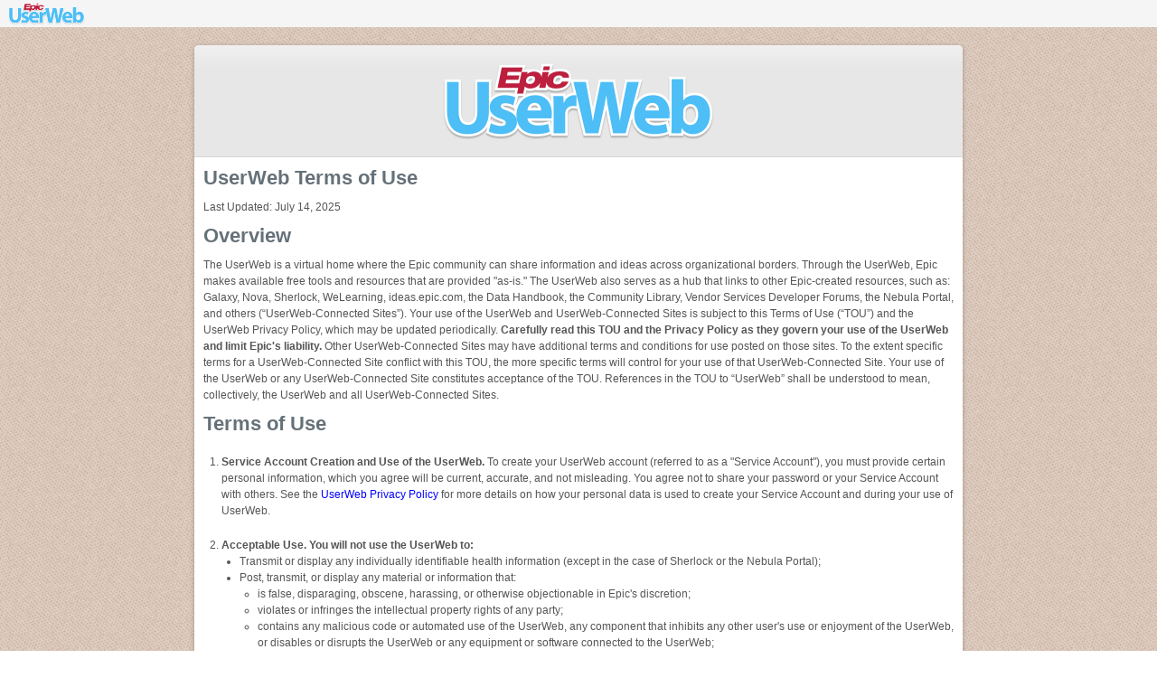

--- FILE ---
content_type: text/html; charset=utf-8
request_url: https://userweb.epic.com/Home/Agreement/
body_size: 8048
content:
<!DOCTYPE html PUBLIC "-//W3C//DTD XHTML 1.0 Strict//EN" "http://www.w3.org/TR/xhtml1/DTD/xhtml1-strict.dtd">
<html lang="en" class="notranslate" translate="no" xmlns="http://www.w3.org/1999/xhtml">
<head>
	<title>UserWeb Terms of Use</title>
	<meta http-equiv="X-UA-Compatible" content="IE=edge" />
	<meta name="google" content="notranslate" />
	<meta name="Description" content="Sign into the UserWeb, Epic's website for end-users." />
	<meta name="viewport" content="width=device-width, initial-scale=1.0, user-scalable=0" />
	

	<link rel="shortcut icon" href="https://userweb.epic.com/Images/favicon.ico?ver=1.0.9524.35445" />
	<link rel="apple-touch-icon-precomposed" href="https://userweb.epic.com/Images/userweb-icon.png?ver=1.0.9524.35445" />
	<link href="/Styles/Shared.min.css?ver=1.0.9524.35445" rel="stylesheet" type="text/css" />
	<link href="/Styles/Home/HomeSprite.css?ver=1.0.9524.35445" rel="stylesheet" type="text/css" />
	
	<link href="/Styles/Agreement.css?ver=1.0.9524.35445" rel="stylesheet" type="text/css" />
	


	<script src="/Scripts/jquery/jquery-1.10.2.min.js?ver=1.0.9524.35445" type="text/javascript"></script>
	<script src="/Scripts/modernizr.js?ver=1.0.9524.35445" type="text/javascript"></script>
	<script src="/Scripts/UserWeb.ModalWindow.js?ver=1.0.9524.35445" type="text/javascript"></script>
	<script src="/Scripts/UserWeb.QuickSignIn.js?ver=1.0.9524.35445" type="text/javascript"></script>
	<script src="/Scripts/UserWeb.Shared.js?stopEmptyHashNavigation=true&amp;ver=1.0.9524.35445" type="text/javascript"></script>
	<script src='https://userweb.epic.com/Scripts/Menu.js?ver=1.0.9524.35445' type='text/javascript'></script>
	
</head>
<body class="usw-body disable-autocomplete">

	
	<div class="usw-section usw-body">
		


<h1 class='usw-section-heading logo userweb-logo-large'><span class='userweb-logo'></span></h1>

<div class="usw-section-body">
	<div id="agreement">
		<h2>UserWeb Terms of Use</h2>
		<p>Last Updated: July 14, 2025</p>
		<h2>Overview</h2>
		<p>The UserWeb is a virtual home where the Epic community can share information and ideas across organizational borders. Through the UserWeb, Epic makes available free tools and resources that are provided "as-is." The UserWeb also serves as a hub that links to other Epic-created resources, such as: Galaxy, Nova, Sherlock, WeLearning, ideas.epic.com, the Data Handbook, the Community Library, Vendor Services Developer Forums, the Nebula Portal, and others (“UserWeb-Connected Sites”). Your use of the UserWeb and UserWeb-Connected Sites is subject to this Terms of Use (“TOU”) and the UserWeb Privacy Policy, which may be updated periodically. <strong>Carefully read this TOU and the Privacy Policy as they govern your use of the UserWeb and limit Epic's liability.</strong> Other UserWeb-Connected Sites may have additional terms and conditions for use posted on those sites. To the extent specific terms for a UserWeb-Connected Site conflict with this TOU, the more specific terms will control for your use of that UserWeb-Connected Site. Your use of the UserWeb or any UserWeb-Connected Site constitutes acceptance of the TOU. References in the TOU to “UserWeb” shall be understood to mean, collectively, the UserWeb and all UserWeb-Connected Sites.</p>
		<h2>Terms of Use</h2>
		<ol>
			<li><strong>Service Account Creation and Use of the UserWeb.</strong> To create your UserWeb account (referred to as a "Service Account"), you must provide certain personal information, which you agree will be current, accurate, and not misleading. You agree not to share your password or your Service Account with others. See the <a href="/Home/Privacy" target="_blank">UserWeb Privacy Policy</a> for more details on how your personal data is used to create your Service Account and during your use of UserWeb.</li>
			<li>
				<strong>Acceptable Use. You will not use the UserWeb to:</strong>
				<ul class="bullet">
					<li>Transmit or display any individually identifiable health information (except in the case of Sherlock or the Nebula Portal);</li>
					<li>
						Post, transmit, or display any material or information that:
						<ul>
							<li>is false, disparaging, obscene, harassing, or otherwise objectionable in Epic's discretion; </li>
							<li>violates or infringes the intellectual property rights of any party; </li>
							<li>contains any malicious code or automated use of the UserWeb, any component that inhibits any other user's use or enjoyment of the UserWeb, or disables or disrupts the UserWeb or any equipment or software connected to the UserWeb; </li>
							<li>contains misleading indications of the origin of any content transmitted to the UserWeb; </li>
							<li>solicits personnel recruitment or constitutes advertising, junk mail, or any form of solicitation; or </li>
							<li>promotes or commits conduct that may violate any law, regulation, or your agreements with any Epic customer, or result in liability for Epic or an Epic customer;</li>
						</ul>
					</li>
					<li>Use or attempt to use another user's account or password;</li>
					<li>Collect personal data (including contact information) about other users for mass solicitation purposes; or</li>
					<li>Disassemble, decompile, or reverse engineer any software that is a part of or made available via the UserWeb except to the extent such activity is expressly permitted by applicable law.</li>
				</ul>
			</li>
			<li><strong>Third-Party Websites.</strong> For your convenience, the UserWeb contains certain links that will redirect you to websites operated by other organizations ("Third-Party Websites"). Your use of Third-Party Websites is strictly at your own risk and Epic does not endorse the material found on such websites.</li>
			<li>
				<strong>Changes to this Agreement and Rights to Change or Discontinue the UserWeb or Your Use</strong>. Epic may change this TOU at any time by posting a subsequent version on the UserWeb. You are responsible for periodically reviewing this TOU and to discontinue your UserWeb use if you do not agree to any such changes. Your continued use of the UserWeb following such changes constitutes your acceptance of the new TOU, regardless of whether Epic notified you of the changes.
				<p>You agree that Epic may cease providing the UserWeb or make any changes to UserWeb features and functionality at any time and without prior notice to you. You also agree that Epic may terminate your access to the UserWeb and your Service Account without prior notice to you for any reason that Epic deems appropriate. You may stop using UserWeb at any time. If at any time you want to delete your Service Account and terminate your agreement to this TOU, you may do so by emailing <a href="mailto:UserWebSupport@epic.com">UserWebSupport@epic.com</a>.</p>
			</li>
			<li>
				<strong>Confidentiality and Intellectual Property Rights.</strong> The information available through the UserWeb includes confidential information and trade secrets of Epic. You agree not to disclose or use such confidential information, including to large language models such as ChatGPT or chatbots, other than as permitted and appropriate in connection with your organization's proper use of licensed Epic software for its intended purpose and unless included in a protected communication related to certified health IT under the ONC Communications Rule (45 CFR 170.403). See Epic's Communications Rule <a href="https://www.epic.com/commsrulepolicy/" target="_blank">policy</a>.
				<p>Epic owns the content and all software contained in or underlying the UserWeb. The Epic-owned content and software is protected by U.S. and international copyright law and conventions and other laws protecting intellectual property.</p>
				<p>If you believe that any material or information on the UserWeb is an unauthorized replication of your proprietary work or otherwise infringes your intellectual property rights, please provide Epic's Copyright Agent notice containing the following information:</p>
				<ul class="bullet">
					<li>an electronic or physical signature of the person authorized to act on behalf of the owner of the copyright or other intellectual property interest;</li>
					<li>a description of the copyrighted work or other intellectual property that you claim has been infringed;</li>
					<li>a description of where the material that you claim is infringing is located on the UserWeb site;</li>
					<li>your address, telephone number, and email address;</li>
					<li>a statement by you that you have a good faith belief that the disputed use is not authorized by the copyright or intellectual property owner, its agent, or the law;</li>
					<li>a statement by you, made under penalty of perjury, that the above information in your notice is accurate and that you are the copyright or intellectual property owner or authorized to act on the copyright or intellectual property owner's behalf.</li>
				</ul>
				<p>Epic's Agent for Notice of claims of copyright or other intellectual property infringement can be reached as follows:</p>
				<ul class="bullet">
					<li>By mail: General Counsel, Epic Systems Corporation, 1979 Milky Way, Verona, WI 53593</li>
					<li>By email: <a href="mailto:LegalNotices@epic.com">LegalNotices@epic.com</a></li>
				</ul>
				<p>Epic respects the intellectual property of others, and we ask our users of the UserWeb to do the same. Epic may at its discretion limit, disable, and/or terminate the access of any UserWeb users who may be infringing the intellectual property rights of others.</p>

			</li>
			<li><strong>Warranty Disclaimers.</strong> Epic provides the UserWeb to you free of charge and for your convenience. THE USERWEB AND THE CONTENT, MATERIALS, AND INFORMATION AVAILABLE ON THE USERWEB ARE PROVIDED "AS IS" WITHOUT WARRANTY OF ANY KIND. EPIC DISCLAIMS ALL REPRESENTATIONS AND WARRANTIES, WHETHER EXPRESS, IMPLIED, STATUTORY, OR OTHERWISE, INCLUDING WARRANTIES OF MERCHANTIBILITY, ACCURACY, FITNESS FOR A PARTICULAR PURPOSE AND TITLE, AND ANY IMPLIED WARRANTY AGAINST INTEFERENCE WITH YOUR ENJOYMENT OR USE OF THE USERWEB OR ITS AVAILABLE CONTENT, MATERIALS, AND INFORMATION, OR AGAINST INFRINGEMENT OF THIRD-PARTY INTELLECTUAL PROPERTY RIGHTS, AND ANY IMPLIED WARRANTIES THAT THE USERWEB OR CONTENT, MATERIALS, AND INFORMATION AVAILABLE THROUGH USERWEB ARE APPROPRIATE FOR YOUR USE OR ARE FREE OF VIRUSES, WORMS, OR OTHER HARMFUL COMPONENTS. YOU WILL REVIEW, MODIFY, AND VALIDATE ANY CONTENT, MATERIALS OR INFORMATION YOU RECEIVE THROUGH USERWEB FOR APPROPRIATENESS IN YOUR ENVIRONMENT BEFORE USE. You acknowledge and agree that data and information related to UserWeb will be transferred over the internet, Epic does not control such transfer of data, use of this information will be subject to limitations inherent in the use of the interest, and that Epic is not responsible for any delays, delivery failures, or other damage resulting from such problems.</li>
			<li>
				<strong>Limitation of Epic's Liability.</strong> EXCEPT AS EXPRESSLY PROVIDED BELOW, EPIC WILL NOT BE LIABLE TO YOU FOR ANY LOSS (TANGIBLE OR INTANGIBLE) OR DAMAGES OF ANY KIND ARISING FROM OR RELATED TO EPIC'S OPERATION OF THE USERWEB OR YOUR USE OF THE USERWEB. UNDER NO CIRCUMSTANCES SHALL EPIC BE LIABLE TO YOU FOR ANY INDIRECT, INCIDENTAL, CONSEQUENTIAL, SPECIAL, PUNITIVE, OR EXEMPLARY DAMAGES, ARISING FROM OR RELATED TO EPIC'S OPERATION OF THE USERWEB OR YOUR USE OF THE USERWEB, REGARDLESS OF HOW THE DAMAGES ARE INCURRED OR THE THEORY OF LIABILITY, AND REGARDLESS OF WHETHER EPIC HAD BEEN ADVISED, KNEW, OR SHOULD HAVE KNOWN OF THE POSSIBILITY OF SUCH DAMAGES. UNDER NO CIRCUMSTANCES WILL EPIC’S TOTAL AGGREGATE LIABILITY TO YOU FOR ALL CLAIMS OF ANY KIND IN ANY WAY ARISING OUT OF EPIC’S OPERATION OF THE USERWEB OR YOUR USE OF THE USERWEB EXCEED THE AMOUNT OF FEES ACTUALLY PAID BY YOU TO EPIC SPECIFICALLY FOR USE OF USERWEB IN THE TWELVE (12) MONTHS PRECEDING THE EVENT GIVING RISE TO DAMAGES.
				<p>Currently, Epic provides the UserWeb for free, so you understand that unless that changes and you later pay Epic for use prior to an event giving rise to direct damages, you are unable to recover from Epic even direct damages that might arise from Epic’s operation of or your use of the UserWeb. The limitations on Epic’s liability in this TOU apply even if the remedy available to you fails of its essential purpose or does not fully compensate you for any losses.</p>
				<p>If any provision in this agreement limiting Epic's potential liability is determined to be unenforceable by a court or other authority with jurisdiction to decide the matter, such determination shall not preclude the application of other, enforceable limits that would preclude or limit the same liability, and to the extent any liability against Epic might exist because of such a determination, that liability shall be capped at the lesser of: (i) $100 in total or (ii) the actual amount of the damages determined to be recoverable. </p>
			</li>
			<li><strong>Indemnification of Epic by You. </strong>You agree to defend, indemnify, and hold Epic harmless from any third-party claims arising out of or related to your use of the UserWeb.</li>
			<li><strong>Governing Law and Jurisdiction.</strong> This TOU shall be governed by and construed under the laws of the State of Wisconsin, without regard to that State's conflict of laws principles. You agree that the state and federal courts located in Dane County, Wisconsin shall have exclusive jurisdiction over any claim or action under this TOU or related in any way to Epic's operation or your use of the UserWeb, and you agree to submit to the personal jurisdiction of such courts. Notwithstanding the foregoing, you agree that Epic may seek injunctive remedies (or equivalent legal relief) against you in any jurisdiction with regard to any breach by you of the terms of this TOU. The United Nations Convention on Contracts for the International Sale of Goods shall not apply to this TOU or your use of the UserWeb.</li>
			<li><strong>Survival of Terms and Severability</strong>. If Epic chooses to discontinue the UserWeb or your use thereof, or you choose to delete your Service Account, then this TOU and your right to use the UserWeb terminate, but Sections 5 through 11 will continue in effect after termination of this TOU. All provisions of this TOU are intended to apply to the maximum extent permitted by law. The provisions of this TOU will be considered as severable, so that the invalidity or unenforceability of any provisions will not affect the validity or enforceability of the remaining provisions, and any invalid or unenforceable provision will be enforced to the maximum extent possible.</li>
			<li><strong>Entire Agreement.</strong> This TOU, the <a href="/Home/Privacy" target="_blank">UserWeb Privacy Policy</a>, the Community Library Agreement, and other terms or policies hosted on the UserWeb-Connected Sites constitute the entire agreement between you and Epic regarding the UserWeb and supersede all prior agreements, representations or understandings respecting the UserWeb. Notwithstanding the previous sentence, if you are, or are employed by, a person or entity other than an organization that has licensed Epic's software, this agreement does not supersede any prior written agreements respecting the UserWeb (including electronic agreements), but instead supplements any such prior written agreements which continue in full force and effect (and to the extent there is a conflict between this agreement and such prior written agreement, the terms of the prior written agreement will control). Nobody, including any representative of Epic, is authorized to make any changes or modifications to the terms of this agreement other than changes that are instituted through the authorized posting of subsequent versions of this agreement on the UserWeb. You are not entitled to act or rely on any representations to the contrary. A failure by Epic to enforce any provision of this agreement, or a waiver by Epic of any breach of this agreement, shall not act as a bar to subsequent enforcement of such provision or be deemed a waiver of any subsequent breach.</li>
		</ol>
	</div>
</div>

	</div>
	
	<input name="__RequestVerificationToken" type="hidden" value="2zfcmh_cdzeRxO5kxhQeORx8BhU4CEWHqZqLRH7s6TIp78Nh7MlqKZBzjPgKS1V51FincSLpSdVDppn1Z6Trdl8QOXw1" />

	<div class="usw-copyright ">
		<div class='usw-copyright-wrapper'><span>&#169; 2026 Epic Systems Corporation All Rights Reserved</span><br /><span class='copyright-links'><a href='https://userweb.epic.com/Home/Agreement'>Terms of Use</a> - <a href='https://userweb.epic.com/Contact'>Contact Epic</a> - <a href='https://userweb.epic.com/Home/Privacy'>Privacy Policy</a></span></div>
		
	</div>
</body>
</html>


--- FILE ---
content_type: text/css
request_url: https://userweb.epic.com/Styles/Shared.min.css?ver=1.0.9524.35445
body_size: 22401
content:
#epicUserWebMask,#epicUserWebLoadAnimation{position:fixed;top:0;left:0;width:100%;height:100%;}#epicUserWebMask{z-index:20000;background-color:#2e3b42;opacity:.8;filter:alpha(opacity=80);}#epicUserWebLoadAnimation{z-index:20001;background:transparent url(/Images/loader.gif?ver=1.0.9524.35445) no-repeat center;}#epicUserWebQuickSignIn{display:none;z-index:20002;}.usw-content-panel{position:relative;background-color:#fff;padding:0;}.usw-content-panel.usw-dim{background-color:#f3f3f7;}.usw-content-panel .usw-fluff{position:absolute;background:url(/Images/horizontalSiteElements.png?ver=1.0.9524.35445) no-repeat 0 0;}.usw-content-panel .usw-fluff-t{background-repeat:repeat-x;background-position:0 -1655px;top:-10px;right:0;left:0;height:10px;}.usw-content-panel.usw-dim>.usw-fluff-t{background-position:0 -5110px;}.usw-content-panel .usw-fluff-tr{background-position:-9px -1745px;top:-10px;right:-10px;height:10px;width:10px;}.usw-content-panel.usw-dim>.usw-fluff-tr{background-position:-9px -5200px;}.usw-content-panel .usw-fluff-r{background:url(/Images/verticalSiteElements.png?ver=1.0.9524.35445) repeat-y -39px 0;top:0;right:-10px;bottom:0;width:10px;}.usw-content-panel.usw-dim>.usw-fluff-r{background-position:-235px 0;}.usw-content-panel .usw-fluff-br{background-position:-9px -1808px;bottom:-10px;right:-10px;width:10px;height:10px;}.usw-content-panel.usw-dim>.usw-fluff-br{background-position:-9px -5265px;}.usw-content-panel .usw-fluff-b{background-repeat:repeat-x;background-position:0 -1688px;left:0;bottom:-10px;right:0;height:10px;}.usw-content-panel.usw-dim>.usw-fluff-b{background-position:0 -5145px;}.usw-content-panel .usw-fluff-bl{background-position:-6px -1778px;bottom:-10px;left:-10px;width:10px;height:10px;}.usw-content-panel.usw-dim>.usw-fluff-bl{background-position:-6px -5235px;}.usw-content-panel .usw-fluff-l{background:url(/Images/verticalSiteElements.png?ver=1.0.9524.35445) repeat-y -6px 0;top:0;left:-10px;bottom:0;width:10px;}.usw-content-panel.usw-dim>.usw-fluff-l{background-position:-200px 0;}.usw-content-panel .usw-fluff-tl{background-position:-6px -1715px;top:-10px;left:-10px;width:10px;height:10px;}.usw-content-panel.usw-dim>.usw-fluff-tl{background-position:-6px -5170px;}.usw-content-panel .usw-fluff-close,a.usw-section-close{position:absolute;right:-6px;top:-5px;width:40px;height:30px;background:url(/Images/nonTilingPageElements.png?ver=1.0.9524.35445) no-repeat -240px 0;cursor:pointer;z-index:1000;font-size:0;color:Transparent;}a.usw-section-close{right:0;top:0;}.usw-content-panel .usw-fluff-close:hover,a.usw-section-close:hover{background-position:-240px -30px;}div.usw-content-panel div.usw-divot-holder{position:absolute;top:-5px;left:0;right:0;height:0;}div.usw-content-panel div.usw-divot{background:transparent url(/Images/nonTilingPageElements.png?ver=1.0.9524.35445) no-repeat -900px -512px;height:20px;width:25px;margin:0 auto !important;position:relative;top:-18px;}.usw-content-panel.usw-with-heading .usw-fluff-t{background-repeat:repeat-x;background-position:0 -3910px;top:-70px;right:0;left:0;padding:0;height:70px;z-index:1;}.usw-content-panel.usw-with-heading .usw-fluff-t h1{line-height:65px;color:#fff;font-size:18pt;margin:0;padding:5px 0 0 15px;text-align:left;font-family:'Segoe UI',Trebuchet MS,'Lucida Sans',Helvetica,Verdana,Arial,sans-serif;}.usw-content-panel.usw-with-heading .usw-fluff-t h1 a{font-family:'Segoe UI',Trebuchet MS,'Lucida Sans',Helvetica,Verdana,Arial,sans-serif;text-decoration:none;color:#fff;}.usw-content-panel.usw-with-heading .usw-fluff-tr{background-position:-9px -4070px;top:-70px;right:-10px;height:70px;width:10px;}.usw-content-panel.usw-with-heading .usw-fluff-tl{background-position:-6px -3990px;top:-70px;left:-10px;width:10px;height:70px;}div.usw-content-panel div.usw-divot{background:transparent url(/Images/nonTilingPageElements.png?ver=1.0.9524.35445) no-repeat -900px -512px;height:20px;width:25px;margin:0 auto !important;position:relative;top:-18px;}.usw-section{background-color:#fff;margin:0;border-radius:5px;box-shadow:0 1px 5px rgba(0,0,0,.25);border:none;padding:1px;}.usw-section-heading{border-top-left-radius:5px;border-top-right-radius:5px;background:#999 url(/Images/heading-gradient.png?ver=1.0.9524.35445) repeat-x left -20px;color:#fff;padding:5px 10px;}.usw-section-body{padding:10px;}.usw-section-divot{background:transparent url(/Images/nonTilingPageElements.png?ver=1.0.9524.35445) no-repeat -900px -512px;height:18px;width:25px;margin:0 auto !important;position:relative;top:-23px;}.usw-section-divot.usw-right{background-position:-935px -512px;height:25px;width:18px;}.usw-section-divot.usw-bottom{background-position:-900px -545px;top:auto;bottom:-18px;}.usw-content-panel.usw-nested .usw-fluff-t{background-position:0 -3700px;top:-5px;right:0;left:0;height:5px;}.usw-content-panel.usw-nested .usw-fluff-tr{background-position:0 -3730px;top:-5px;right:-5px;width:5px;height:5px;}.usw-content-panel.usw-nested .usw-fluff-r{background-position:-180px 0;top:0;right:-5px;bottom:0;width:5px;}.usw-content-panel.usw-nested .usw-fluff-br{background-position:0 -3750px;bottom:-5px;right:-5px;width:5px;height:5px;}.usw-content-panel.usw-nested .usw-fluff-b{background-position:0 -3710px;bottom:-5px;left:0;right:0;height:5px;}.usw-content-panel.usw-nested .usw-fluff-bl{background-position:-20px -3740px;bottom:-5px;left:-5px;width:5px;height:5px;}.usw-content-panel.usw-nested .usw-fluff-l{background-position:-190px 0;left:-5px;top:0;bottom:0;width:5px;}.usw-content-panel.usw-nested .usw-fluff-tl{background-position:-20px -3720px;top:-5px;left:-5px;width:5px;height:5px;}body.usw-body{padding:50px 0 0 0;background:transparent url(/Images/canvas.png?ver=1.0.9524.35445);}div.usw-centering-container{margin:0 20px;}div.usw-body{margin:0 auto;padding:5px 10px;background-color:#fff;}div.usw-copyright{padding-top:15px;clear:both;text-align:center;font-size:12px;font-family:Trebuchet MS,"Lucida Sans",Helvetica,Verdana,Arial,sans-serif;color:#666;}div.usw-copyright a{color:#666;text-decoration:underline;}.usw-button{border-radius:4px;display:block;color:#fff;background:#73543f url(/Images/heading-gradient.png?ver=1.0.9524.35445) repeat-x left -20px;padding:0 10px;text-decoration:none;text-align:center;height:24px;line-height:24px;outline:none;cursor:pointer;border:1px solid #73543f;position:relative;overflow:visible;box-sizing:content-box;-moz-box-sizing:content-box;-ms-box-sizing:content-box;-webkit-box-sizing:content-box;}.usw-button:hover,.usw-button:focus{background-color:#8a6b56;border-color:#73543f;color:#fff;text-decoration:none;}.usw-button.usw-secondary{background-color:#e0d1c7;color:#73543f;border-color:#c9bbb3;}.usw-button.usw-secondary:hover,.usw-button.usw-secondary:focus{background:#dacabb url(/Images/heading-gradient.png?ver=1.0.9524.35445) repeat-x left -20px;border-color:#c9bbb3;}.usw-button .spinner,.usw-button .usw-spinner{position:absolute;display:none;width:16px;height:16px;top:-8px;right:-8px;background:transparent url(/Images/spinner.gif?ver=1.0.9524.35445) no-repeat left top;}.usw-button.active .spinner,.usw-button.active .usw-spinner{display:block;}.usw-button[disabled],.usw-button[disabled]:hover,.usw-button[disabled]:focus,.usw-button.usw-disabled,.usw-button.usw-disabled:hover,.usw-button.usw-disabled:focus{background-color:#ddd;border-color:#bbb;color:#fff;cursor:default !important;}.usw-button.opacity-disable[disabled],.usw-button.opacity-disable[disabled]:hover,.usw-button.opacity-disable[disabled]:focus{opacity:.75;background-color:#73543f;border:1px solid #73543f;}div.usw-buttons{display:flex;margin:10px 0 6px 10px;width:100%;}div.usw-buttons>div{display:flex;flex-grow:1;}div.usw-buttons div.left{order:1;}div.usw-buttons div.center{order:2;justify-content:center;}div.usw-buttons div.right{order:3;flex-direction:row-reverse;margin-right:18px;}div.usw-buttons div.rightjustify{order:3;justify-content:end;margin-right:18px;}div.usw-card>div.usw-buttons{margin:0;}div.usw-card>div.usw-buttons div.right{margin:0;}div.usw-buttons .usw-button,div.usw-buttons button{display:inline-block;margin:0 3px;}div.usw-buttons a.usw-button,div.usw-buttons button.usw-button{font-size:13.2px;}div.stick-to-bottom{position:sticky;bottom:0;clear:both;}div.stick-to-bottom>div.fade{background:linear-gradient(transparent,#f0f0f0);height:8px;}div.stick-to-bottom>div.buttons,div.stick-to-bottom>div.usw-buttons{padding-top:2px;padding-bottom:10px;margin:0;}div.stick-to-bottom.white>div.fade{background:linear-gradient(transparent,#fff);height:8px;}div.stick-to-bottom.white>div.buttons,div.stick-to-bottom.white>div.usw-buttons,div.stick-to-bottom.white>div.container{background:#fff;}div.stick-to-bottom-card{margin-left:-10px;position:sticky;bottom:0;}div.stick-to-bottom-card>div.fade{background:linear-gradient(transparent,#fff);height:8px;}div.stick-to-bottom-card>div.buttons,div.stick-to-bottom-card>div.usw-buttons{background-color:#fff;padding-top:2px;padding-bottom:10px;}label.usw-toggle{width:40px;height:24px;}span.usw-slider{border-radius:24px;}span.usw-slider:before{height:16px;width:16px;left:3px;bottom:3px;}input:checked+span.usw-slider:before,input:checked+input+span.usw-slider:before{-webkit-transform:translateX(16px);-ms-transform:translateX(16px);transform:translateX(16px);}label.usw-toggle-small{width:30px;height:18px;}span.usw-slider-small{border-radius:18px;}span.usw-slider-small:before{height:12px;width:12px;left:2px;bottom:2px;}input:checked+span.usw-slider-small:before,input:checked+input+span.usw-slider-small:before{-webkit-transform:translateX(12px);-ms-transform:translateX(12px);transform:translateX(12px);}label.usw-toggle{position:relative;display:inline-block;}label.usw-toggle input{opacity:0;width:0;height:0;}span.usw-slider{position:absolute;top:0;left:0;right:0;bottom:0;border:1px solid transparent;background-color:#ccc;-webkit-transition:.3s;transition:.3s;}span.usw-slider:not(.usw-disabled){cursor:pointer;}span.usw-slider.usw-disabled{opacity:.5;}span.usw-slider:before{position:absolute;content:"";background-color:#fff;-webkit-transition:.3s;transition:.3s;border-radius:50%;}input:checked+span.usw-slider,input:checked+input+span.usw-slider{background-color:#21f233;}input:focus+span.usw-slider,input:focus+input+span.usw-slider{box-shadow:0 0 1px #4d90fe;border:1px solid rgba(77,144,254,.5);}.usw-hidden{display:none;}.usw-spinner{display:inline-block;width:16px;height:16px;background-image:url(/Images/spinner.gif?ver=1.0.9524.35445);}.loading-bg{background-image:url(/Images/spinner.gif?ver=1.0.9524.35445);background-repeat:no-repeat;background-position:right center;}.usw-card{margin:5px 10px 15PX 10px;background-color:#fff;padding:10px;padding-top:0;border-left:5px solid #afafaf;box-shadow:0 1px 5px rgba(0,0,0,.25);}.usw-card span.secondary-info{opacity:.5;}.usw-card h3,h3.usw-card-h3{color:#707070;background-color:#efefef;padding:8px 15px 8px 8px;margin:0 0 10px -10px;font-weight:600;font-size:14px;line-height:14px;min-height:14px;display:inline-block;border-top-right-radius:20px;border-bottom-right-radius:20px;word-break:break-word;}.usw-card h3+p{margin-top:0;}.usw-card h3.sub{font-weight:400;}.usw-card>p:first-child{padding-top:10px;}.usw-card-gray-border-color{background-color:#afafaf;}.usw-card-blue{border-color:#2588f1;}.usw-card-blue-border-color{background-color:#2588f1;}.usw-card-blue h3{color:#0059d3;background-color:#e9f3ff;}h3.usw-card-blue{color:#0059d3 !important;background-color:#e9f3ff !important;}.usw-card-navy{border-color:#4843ef;}.usw-card-navy-border-color{background-color:#4843ef;}.usw-card-navy h3{color:#0300d1;background-color:#e8ebff;}h3.usw-card-navy{color:#0300d1 !important;background-color:#e8ebff !important;}.usw-card-teal{border-color:#219fa4;}.usw-card-teal-border-color{background-color:#219fa4;}.usw-card-teal h3{color:#006e7d;background-color:#e9faf6;}h3.usw-card-teal{color:#006e7d !important;background-color:#e9faf6 !important;}.usw-card-green{border-color:#1cb74d;}.usw-card-green-border-color{background-color:#1cb74d;}.usw-card-green h3{color:#00822b;background-color:#e9ffee;}h3.usw-card-green{color:#00822b !important;background-color:#e9ffee !important;}.usw-card-red{border-color:#b51c1c;}.usw-card-red-border-color{background-color:#b51c1c;}.usw-card-red h3{color:#7f0000;background-color:#ffeaea;}h3.usw-card-red{color:#7f0000 !important;background-color:#ffeaea !important;}.usw-card-purple{border-color:#9125f1;}.usw-card-purple-border-color{background-color:#9125f1;}.usw-card-purple h3{color:#7e00d3;background-color:#f5e9ff;}h3.usw-card-purple{color:#7e00d3 !important;background-color:#f5e9ff !important;}.usw-card-magenta{border-color:#ef2de9;}.usw-card-magenta-border-color{background-color:#ef2de9;}.usw-card-magenta h3{color:#d100cd;background-color:#feefff;}h3.usw-card-magenta{color:#d100cd !important;background-color:#feefff !important;}.usw-card-yellow{border-color:#b2a61c;}.usw-card-yellow-border-color{background-color:#b2a61c;}.usw-card-yellow h3{color:#7c7200;background-color:#ffffea;}h3.usw-card-yellow{color:#7c7200 !important;background-color:#ffffea !important;}.usw-card-orange{border-color:#db7318;}.usw-card-orange-border-color{background-color:#db7318;}.usw-card-orange h3{color:#cd7200;background-color:#ffe8db;}h3.usw-card-orange{color:#cd7200 !important;background-color:#ffe8db !important;}@media only screen and (max-width:450px){.usw-card{margin-left:2px;}}#toc{position:sticky;top:27px;padding-top:5px;margin-left:-200px;width:200px;}#toc #toc-container{width:200px;position:absolute;text-align:right;}#toc a:hover h3.usw-card-h3{background-color:#fff !important;}#toc h3{border-right:1px solid #ccc;margin-right:1px;padding:8px;padding-left:15px;border-radius:20px;border-top-right-radius:0;border-bottom-right-radius:0;}@media only screen and (max-width:1275px){#toc{display:none;}}div.address-hospital-clinic{display:flex;align-items:flex-end;}div.address-hospital-clinic>span{margin-right:3px;}div.address-hospital-clinic svg{width:16px;height:16px;}div.address-hospital-clinic path.icon__customer__primary{fill:#006def;}div.usw-darker-body,div.usw-darker-body .usw-section{background-color:#f0f0f0;}form div.ValidateFormToken{display:none;}#userweb-menu{z-index:101;left:0;text-align:left;line-height:1.5;background-color:#f5f5f5;}#userweb-menu a,#userweb-menu input,#userweb-menu li,#userweb-menu div{font-family:Trebuchet MS,"Lucida Sans",Helvetica,Verdana,Arial,sans-serif;padding:0;margin:0;font-size:12px;}#userweb-menu a:focus{outline:auto;}#userweb-menu li{display:block;}#userweb-menu div.menu-container{display:inline-block;}#userweb-menu div.menu-container img.icon{vertical-align:text-bottom;padding-right:3px;}#userweb-menu div.menu-container a.main-menu.community-appmarket{display:none;}#userweb-menu a.main-menu.show-main-menu-items,#userweb-menu div.menu-container>div.search-term-holder{display:none;}#userweb-menu,#userweb-menu div.userweb-profile{position:absolute;top:0;right:0;height:30px;white-space:nowrap;font-size:0;}#userweb-menu a.main-menu{vertical-align:middle;font-size:12px;color:#555;display:inline-block;text-decoration:none;cursor:pointer;height:29px;line-height:29px;padding:0 8px;font-weight:normal;}#userweb-menu a.main-menu:not(.userweb-logo){margin-top:1px;}#userweb-menu a.main-menu:hover,#userweb-menu a.main-menu:focus,#userweb-menu.browsing a.browse{color:#000;background-color:#fff;}#userweb-menu a.userweb-logo{width:85px;height:30px;background-image:url(/Images/UserWeb-Logo.png?ver=1.0.9524.35445);background-size:85px;background-repeat:no-repeat;background-position:center center;float:left;box-sizing:content-box;margin-left:1px;}#userweb-menu a.userweb-logo.qa{background-image:url(/Images/UserWeb-QA-Logo.png?ver=1.0.9524.35445);}#userweb-menu a.userweb-logo.qa-overrides{background-image:url("/Images/UserWeb-QA-Logo-With-Overrides.png?ver=1.0.9524.35445");}#userweb-menu a.userweb-logo:hover,#userweb-menu a.userweb-logo:focus{opacity:.75;}#userweb-menu a.userweb-logo.limited-access-training:not(.limited-access-efficiency-user){background-image:url(/Images/EpicU-Logo.png?ver=1.0.9524.35445);}#userweb-menu div.search-term-holder{display:inline-block;position:relative;margin:0 8px;vertical-align:middle;}#userweb-menu input.search-term,#userweb-menu select.search-source{border:1px solid #c5c5c5;padding:2px 24px 2px 35px;margin:1px 0 1px -32px;width:180px;height:22px;background-color:#fff;border-radius:3px;outline:none;font-size:12px;box-sizing:content-box;display:inline-block;}#userweb-menu select.search-source{position:relative;z-index:1;}#userweb-menu input.search-term.app-market-search{width:230px;padding-left:4px;margin-left:0;}#userweb-menu input.search-term::-webkit-input-placeholder{color:#ccc;}#userweb-menu input.search-term:-moz-placeholder{color:#ccc;opacity:1;}#userweb-menu input.search-term::-moz-placeholder{color:#ccc;opacity:1;}#userweb-menu input.search-term:-ms-input-placeholder{color:#ccc;}#userweb-menu select.search-source{padding:0;width:19px;text-indent:15px;margin-left:-4px;}#userweb-menu #search-source-icon{display:inline-block;position:relative;top:4px;}#userweb-menu a.userweb-menu-search{display:block;position:absolute;top:5px;right:0;bottom:0;padding:3px;cursor:pointer;}#userweb-menu input.search-term:hover+a,#userweb-menu input.search-term:focus+a{opacity:.5;}#userweb-menu a.search-source-options{display:block;cursor:pointer;padding:4px 0 7px 5px;position:relative;text-decoration:none;}#userweb-menu a.search-source-options span.icon{display:inline-block;vertical-align:middle;}#userweb-menu a.search-source-options span.divot-down,#userweb-menu a.search-source-options span.divot-up{margin-left:-3px;margin-top:1px;}#userweb-menu a.browse span.open{display:none;}#userweb-menu.browsing a.browse span.closed{display:none;}#userweb-menu.browsing a.browse span.open{display:inline;}#userweb-menu div.browse,#userweb-menu div.usw-menu-dropdown,#userweb-menu div.notifications{display:none;border-top:none;position:absolute;top:30px;border-bottom-left-radius:5px;border-bottom-right-radius:5px;box-shadow:0 2px 3px rgba(0,0,0,.25);}#userweb-menu.browsing div.browse{display:inline-block;padding:10px 16px;background-color:#fff;border-top:none;}#userweb-menu div.usw-menu-dropdown{color:#000;background-color:#fff;}#userweb-menu div.search-source-options{margin-right:-3px;}#userweb-menu div.bell-circle{font-size:0%;height:15px;width:15px;line-height:15px;color:#fff;background-color:#cf1a3c;border-radius:50%;position:relative;bottom:22px;left:11px;text-align:center;display:none;pointer-events:none;}#userweb-menu.bell-open a.show-more{display:block;color:#555;width:auto;height:22px;background-color:#fff;border:1px solid #fff;border-top:1px solid #ddd;text-align:center;font-weight:bold;}#userweb-menu.bell-open a.show-more:hover{background-color:#fff;cursor:pointer;transform:scale(1.01,1.01);}#userweb-menu.bell-open a.show-more span.show-more-text{vertical-align:text-top;}#userweb-menu.bell-open div.notifications{display:inline-block;background-color:#fff;border-top:none;width:260px;overflow-x:hidden;right:calc(100% - 36px);max-height:750px;cursor:default;line-height:1.5;}#userweb-menu.bell-open div.notifications a{text-decoration:none;}#userweb-menu.bell-open div.notifications a:hover,#userweb-menu.bell-open div.notifications a:focus{background-color:#f5f5f5;color:#000;}#userweb-menu.bell-open div.notifications a.note:hover{background-color:#f5f5f5;color:#000;border-bottom:1px solid #ddd;transform:scale(1.01,1.01);}#userweb-menu.bell-open div.notifications .note{display:flex;color:#555;width:auto;height:auto;background-color:#fff;border:1px solid #fff;border-top:1px solid #ddd;grid-template-columns:10% 90%;}#userweb-menu.bell-open div.notifications .note.deleted{color:#707070;}#userweb-menu.bell-open div.notifications .note.unopened{background-color:#d0dde6;border:1px solid #d0dde6;border-top:1px solid #ddd;font-weight:bold;}#userweb-menu.bell-open div.notifications div.favicon{padding-top:13px;padding-left:10px;width:16px;flex-grow:1;}#userweb-menu.bell-open div.notifications div.message{width:90%;}#userweb-menu.bell-open div.notifications p.message{color:#555;font-size:12px;font-weight:normal;white-space:normal;padding:0 8px 0 15px;text-align:start;margin:0;margin-top:7px;line-height:1.5;}#userweb-menu.bell-open div.notifications a.note:hover{color:#000;}#userweb-menu.bell-open div.notifications a.note:hover p.message{color:#000;}#userweb-menu.bell-open div.notifications div.no-notifications{background:url(/Images/Menu/pasture.png?ver=1.0.9524.35445) bottom right no-repeat;}#userweb-menu.bell-open div.notifications div.notifications-error{background:url(/Images/Menu/pasture-error.png?ver=1.0.9524.35445) bottom right no-repeat;}#userweb-menu.bell-open div.notifications div.no-notifications p.message,#userweb-menu.bell-open div.notifications div.notifications-error p.message{padding:10px;padding-bottom:28px;}#userweb-menu.bell-open div.notifications p.date-display{margin-top:-2px;text-align:right;position:relative;right:8px;bottom:0;margin-bottom:7px;}#userweb-menu div.usw-menu-dropdown-container{display:inline-block;vertical-align:middle;}#userweb-menu div.usw-menu-dropdown-container span.divot-up{display:none;}#userweb-menu div.usw-menu-dropdown-container div.usw-menu-dropdown{padding:0;overflow:hidden;}#userweb-menu div.usw-menu-dropdown-container.open div.usw-menu-dropdown{display:inline-block;}#userweb-menu div.usw-menu-dropdown-container.open span.divot-down{display:none;}#userweb-menu div.usw-menu-dropdown-container.open span.divot-up{display:inline-block;}#userweb-menu div.userweb-options{margin-right:1px;}#userweb-menu div.userweb-options div.usw-menu-dropdown{right:0;}#userweb-menu div.userweb-options span.divot-down,#userweb-menu div.userweb-options span.divot-up{margin-right:-6px;}#userweb-menu div.usw-menu-dropdown a{display:block;padding:8px 12px;text-decoration:none;color:#657178;outline:none;}#userweb-menu div.usw-menu-dropdown .usw-signout-options>a{display:inline-flex;}#userweb-menu div.usw-menu-dropdown .usw-signout-options>a.switch-customers{padding:0;float:right;}#userweb-menu div.usw-menu-dropdown .usw-signout-options>a.switch-customers span{background-image:url(/Images/Menu/menu-sprite.png?ver=1.0.9524.35445);background-repeat:no-repeat;background-position:-175px -1px;width:20px;height:20px;margin:5px 11px 9px 10px;}#userweb-menu div.usw-menu-dropdown .usw-signout-options>a.switch-customers:hover>span,#userweb-menu div.usw-menu-dropdown .usw-signout-options>a.switch-customers:focus>span{background-position:-196px -1px;}#userweb-menu div.usw-menu-dropdown .usw-signout-options>a.switch-customers a.full-width{width:100%;}#userweb-menu div.search-source-options div.usw-menu-dropdown a{display:flex;cursor:pointer;}#userweb-menu div.search-source-options div.usw-menu-dropdown a>div:first-child{margin-right:6px;}#userweb-menu div.usw-menu-dropdown a:hover,#userweb-menu div.usw-menu-dropdown a:focus{text-decoration:none;color:#fff;background-color:#0075af;}#userweb-menu div.search-source-options div.usw-menu-dropdown a.selected:not(:hover):not(:focus){background-color:#004462;color:#fff;font-weight:normal;}#userweb-menu a.userweb-options>img{vertical-align:top;margin-top:3px;margin-right:4px;border-radius:50%;border-style:solid;border-width:1px;border-color:#808080;background:linear-gradient(#eee,#ddd);}#userweb-menu div.browse>div.nav-group{width:200px;display:inline-block;vertical-align:top;}#userweb-menu div.browse>div.nav-group>h1{font-family:'Segoe UI',Trebuchet MS,'Lucida Sans',Helvetica,Verdana,Arial,sans-serif;font-size:20px;font-weight:bold;padding:0;margin:0 0 0 -1px;color:#555;line-height:30px;}#userweb-menu div.browse ul{list-style-type:none;padding:0;margin:0;}#userweb-menu div.browse li{line-height:20px;overflow:hidden;text-overflow:ellipsis;white-space:nowrap;display:block;padding-left:2px;}#userweb-menu div.browse a{font-weight:normal;color:#555;font-size:12px;line-height:20px;margin:0;padding:0;text-decoration:none;}#userweb-menu div.browse a:hover{text-decoration:underline;}#userweb-menu div.browse ul ul{margin-left:10px;}#userweb-menu div.browse span:focus{outline:none;}#userweb-menu.userweb-anonymous>div.menu-container,#userweb-menu.userweb-anonymous>.top-menu-bar>div.userweb-profile{display:none;}#userweb-menu a.notification-bell{display:inline-block;position:relative;margin-top:1px;vertical-align:middle;z-index:2;}#userweb-menu a.notification-bell.notifications-displaying{background-color:#fff;}#userweb-menu a.notification-bell.loading:not(.usw-disabled){background-image:url(/Images/spinner.gif?ver=1.0.9524.35445);background-repeat:no-repeat;background-position:bottom right;}#userweb-menu a.notification-bell.usw-disabled{opacity:.5;}#userweb-menu .bell{margin-top:4px !important;}#userweb-menu .ring{animation:.75s linear 2 ring;}.usw-menu-sprite{display:block;}.usw-menu-sprite{background-image:url(/Images/Menu/menu-sprite.png?ver=1.0.9524.35445);height:16px;width:16px;}.usw-menu-sprite.search{background-position:-22px -1px;}.usw-menu-sprite.UserWeb{background-position:-39px -1px;}.usw-menu-sprite.Galaxy{background-position:-56px -1px;}.usw-menu-sprite.AppMarket{background-position:-73px -1px;}.usw-menu-sprite.Training{background-position:-90px -1px;}.usw-menu-sprite.warning{background-position:-107px -1px;}.usw-menu-sprite.menu{background-position:-124px -1px;}.usw-menu-sprite.close{background-position:-141px -1px;}.usw-menu-sprite.EpicEarth{background-position:-158px -1px;}.usw-menu-sprite.warning{width:16px;height:16px;display:inline-block;vertical-align:text-bottom;}.usw-menu-sprite.bell{background-position:-1px -1px;width:20px;height:20px;}.usw-menu-sprite.divot-down,.usw-menu-sprite.divot-up{width:10px;height:5px;display:inline-block;vertical-align:middle;}.usw-menu-sprite.divot-down{background-position:-22px -18px;}.usw-menu-sprite.divot-up{background-position:-33px -18px;}@keyframes ring{0%{transform:rotate(0deg);animation-timing-function:ease-out;}12.5%{transform:rotate(-20deg);animation-timing-function:ease-in;}25%{transform:rotate(0deg);animation-timing-function:ease-out;}37.5%{transform:rotate(15deg);animation-timing-function:ease-in;}50%{transform:rotate(0deg);animation-timing-function:ease-out;}62.5%{transform:rotate(-10deg);animation-timing-function:ease-in;}75%{transform:rotate(0deg);animation-timing-function:ease-out;}87.5%{transform:rotate(5deg);animation-timing-function:ease-in;}100%{transform:rotate(0deg);animation-timing-function:ease-out;}}@media only screen and (max-width:1075px){#userweb-menu a.main-menu.userweb-options span{display:none;}}@media only screen and (max-width:1020px){#userweb-menu div.menu-container>a:nth-child(n+7){display:none;}#userweb-menu div.menu-container>a.browse{display:inline-block;}}@media only screen and (max-width:900px){#userweb-menu div.menu-container>a:nth-child(n+6){display:none;}#userweb-menu div.menu-container>a.browse{display:inline-block;}#userweb-menu.browsing div.browse{left:20px !important;}}@media only screen and (max-width:800px){#userweb-menu div.menu-container>a:nth-child(n+5){display:none;}#userweb-menu div.menu-container>a.browse{display:inline-block;}#userweb-menu.browsing div.browse>div:last-child{display:block;}}@media only screen and (max-width:700px){#userweb-menu div.menu-container>a:nth-child(n+3){display:none;}#userweb-menu div.menu-container>a.browse{display:inline-block;}#userweb-menu.browsing div.browse>div{display:inline-block;}#userweb-menu.browsing div.browse>div:nth-child(-n+2){display:block;}#userweb-menu.browsing div.browse>div:first-child{float:left;}#userweb-menu.browsing div.browse>div:last-child{display:inline-block;}#userweb-menu div.browse li{overflow:visible;}}@media only screen and (max-width:575px){#userweb-menu div.menu-container>a:nth-child(-n+7){display:none;}#userweb-menu a.main-menu.userweb-options span{display:none;}#userweb-menu div.search-term-holder{display:none;}#userweb-menu.browsing div.browse>div:nth-child(-n+4){float:none;display:block;}#userweb-menu.browsing div.browse{left:0 !important;}#userweb-menu div.browse li{overflow:hidden;}}@media only screen and (max-device-width:480px) and (orientation:portrait),(max-width:575px){#userweb-menu a.userweb-logo{display:block;margin:0 auto;float:none;}#userweb-menu span.divot-down,#userweb-menu span.divot-up{visibility:hidden;}#userweb-menu a.main-menu.show-main-menu-items{position:absolute;}#userweb-menu div.browse a{display:block;overflow:hidden;text-overflow:ellipsis;white-space:nowrap;}#userweb-menu div.search-term-holder{display:none;}#userweb-menu a.main-menu.userweb-options span{display:none;}#userweb-menu a.main-menu.userweb-options{background:none;padding:0 10px;width:22px;box-sizing:content-box;}}@media only screen and (max-device-width:750px) and (orientation:landscape){#userweb-menu a.userweb-logo{display:inline-block;margin:0;float:none;position:absolute;}#userweb-menu a.main-menu.show-main-menu-items{position:relative;height:30px;}}@media only screen and (max-device-width:480px) and (orientation:portrait),(max-width:575px),(max-device-width:750px) and (orientation:landscape){#userweb-menu a.main-menu.show-main-menu-items{display:inline-block;left:0;width:auto;padding:0 8px;font-weight:bold;font-size:10px;text-transform:uppercase;line-height:normal;text-align:center;}#userweb-menu a.main-menu.show-main-menu-items .usw-menu-sprite.menu{display:inline-block;position:relative;margin-top:2px;margin-bottom:-4px;}#userweb-menu a.main-menu.show-main-menu-items .usw-menu-sprite.close{margin-top:7px;display:none;}#userweb-menu a.main-menu.show-main-menu-items span.text{display:block;}#userweb-menu a.main-menu.show-main-menu-items.active{font-size:0;background-position:center;width:25px;}#userweb-menu a.main-menu.show-main-menu-items.active .usw-menu-sprite.close{display:inline-block;}#userweb-menu a.main-menu.show-main-menu-items.active .usw-menu-sprite.menu{display:none;}#userweb-menu a.main-menu.show-main-menu-items.active span.text{visibility:hidden;}#userweb-menu.userweb-anonymous a.main-menu.show-main-menu-items{display:none;}#userweb-menu.userweb-anonymous a.userweb-logo{margin:0;}#userweb-menu.browsing div.top-menu-bar{position:fixed;background-color:#f5f5f5;width:100%;z-index:inherit;}#userweb-menu div.menu-container{display:none;background-color:#f5f5f5;width:100%;}#userweb-menu div.menu-container.browsing{display:inline-block;background-color:#f5f5f5;width:100%;}#userweb-menu.browsing div.menu-container.browsing{padding-top:30px;}#userweb-menu div.menu-container a.main-menu{display:block;margin:0 30px;border-top:1px solid #ccc;font-size:14px;overflow:hidden;text-overflow:ellipsis;white-space:nowrap;}#userweb-menu div.menu-container>div.search-term-holder{display:block;margin:20px 30px 0 30px;}#userweb-menu div.menu-container>div.search-term-holder input.search-term{display:inline-block;height:30px;line-height:30px;background-color:transparent;padding:0;padding-right:25px;padding-left:32px;width:calc(100% - 65px);border:none;}#userweb-menu div.menu-container>div.search-term-holder a.userweb-menu-search{right:0;top:10px;}#userweb-menu div.menu-container>div.search-term-holder select.search-source{background-color:transparent;border:none;}#userweb-menu div.menu-container>div.search-term-holder select.search-source:hover,#userweb-menu div.menu-container>div.search-term-holder select.search-source:focus{background-color:#fff;}#userweb-menu.browsing div.browse{display:block;position:relative;top:0;background-color:none;border:none;padding:0;margin:0 30px;margin-bottom:25px;}#userweb-menu.browsing div.browse div.nav-group{width:auto;display:block;padding:0 8px;float:none;}#userweb-menu.browsing div.browse div.nav-group h1{font-size:14px;color:#555;margin:0;}#userweb-menu div.browse ul{display:block;margin:0 20px;}#userweb-menu div.browse a{font-size:14px;margin:2px;}#userweb-menu div.browse a:hover,#userweb-menu div.browse a:focus{background:#f2ffff;color:#333;}#userweb-menu div.browse ul ul a{font-size:12px;color:#777;}}@media only screen and (max-width:575px) and (-ms-high-contrast:none),(-ms-high-contrast:active){#userweb-menu select.search-source{padding:0;width:23px;padding-left:14px;text-indent:0;}}#uw-signin-overlay{z-index:20000;position:fixed;top:0;bottom:0;left:0;right:0;background-color:#2e3b42;opacity:.8;filter:alpha(opacity=80);}#uw-signin-messagebox{z-index:20001;width:305px;position:fixed;top:50%;left:50%;margin-left:-161px;margin-top:-80px;padding:10px;border-radius:5px;box-shadow:0 1px 5px rgba(0,0,0,.25);background-color:#fff;font-family:"Trebuchet MS","Lucida Sans",Helvetica,Verdana,Arial,sans-serif;color:#555;text-align:left;font-size:9pt;}#uw-signin-messagebox h3{display:block;margin:0 0 10px;padding:0;font-size:1.4em;font-family:"Segoe UI";color:#657178;}#uw-signin-cancel{right:0;top:0;position:absolute;width:40px;height:30px;background:url("[data-uri]");cursor:pointer;font-size:0;color:transparent;border-top-right-radius:5px;}#uw-signin-cancel:hover{background:url("[data-uri]");}#uw-signin-link{float:right;border-radius:4px;border:1px solid #73543f;padding:6px;background:linear-gradient(#a28d7f,#73543f);background-color:#73543f;color:#fff;text-decoration:none;}#uw-signin-link:hover{background:linear-gradient(#b5957f,#8a6b56);background-color:#8a6b56;}html{height:100%;width:100%;}input,textarea{font-size:small;}body{font-family:Trebuchet MS,"Lucida Sans",Helvetica,Verdana,Arial,sans-serif;color:#555;font-size:75%;line-height:1.5;}div.usw-body{width:800px;}*{margin:0;padding:0;}img{border:none;page-break-inside:avoid;}ul.ui-autocomplete{z-index:20000;}.ui-state-default.usw-disabled .ui-icon{background-image:url(images/ui-icons_AAAAAA_256x240.png?ver=1.0.9524.35445) !important;}ul.ui-widget-content .ui-state-focus{border-width:0;font-weight:normal;}label,fieldset legend,a,a:link,a:visited,a:active,a:hover,h1,h2,h3,h4,h5{color:#657178;}a{text-decoration:none;}a.usw-button{color:#fff;}a.blue{color:#00f;}a:hover{text-decoration:underline;}input,select,textarea{color:#000;font-family:Trebuchet MS,'Lucida Sans',Helvetica,Verdana,Arial,sans-serif;}input:not([type=checkbox]):not([type=radio]):not([type=file]),select,textarea{outline:none;}label,fieldset legend{display:block;font-size:1.2em;font-weight:bold;line-height:17px;margin-bottom:2px;}label.fatlink:hover,label.link:hover{color:#000;text-decoration:underline;}label.link{cursor:pointer;font-weight:normal;line-height:inherit;}h1,h2,h3,h4,label,fieldset legend{font-family:'Segoe UI',Trebuchet MS,'Lucida Sans',Helvetica,Verdana,Arial,sans-serif;}label.normal{color:#555;font-family:Trebuchet MS,"Lucida Sans",Helvetica,Verdana,Arial,sans-serif;font-size:1em;font-weight:normal;display:inline-block;line-height:1.5;}hr{height:7px;border:none;margin:20px 5px;background:transparent url(/Images/horizontalSiteElements.png?ver=1.0.9524.35445) repeat-x left -3780px;}input.text{height:16px;line-height:16px;padding:2px;}input.text,textarea.text,select.select{background-color:#fff;border:1px solid #ccc;border-bottom-left-radius:4px 4px;border-bottom-right-radius:4px 4px;border-top-left-radius:4px 4px;border-top-right-radius:4px 4px;}input.text,textarea.text{cursor:text !important;}select:not(:disabled){cursor:pointer;}p{margin:10px 0;}button:not(.normal):not(.usw-button){border:0;}ul:not(.bullet){list-style-type:none;}ul.bullet,ul.bullet li,ul.bullet ul{margin-left:10px;list-style-type:disc;}ul.bullet ul li,ul.bullet li ul li,ul.bullet ul ul li{list-style-type:circle;}ul.bullet ul li ul li,ul.bullet li ul li ul li,ul.bullet ul ul li ul li{list-style-type:square;}ul.dictionary a.group-report-link{opacity:0;vertical-align:text-bottom;}ul.dictionary li:hover a.group-report-link,ul.dictionary li:focus-within a.group-report-link{opacity:1;}.userWebLogo{height:85px;width:300px;background-image:url(/Images/UserWeb-Logo.png?ver=1.0.9524.35445);}.userWebLogo.qa,body.qa .userWebLogo{background-image:url(/Images/UserWeb-QA-Logo.png?ver=1.0.9524.35445);}.userWebLogo.qa-overrides,body.qa-overrides .userWebLogo{background-image:url(/Images/UserWeb-QA-Logo-With-Overrides.png?ver=1.0.9524.35445);}.qa-text{color:#57007f;}a.group-report-link span.icon-report{vertical-align:text-bottom;}a.group-report-link:hover span.icon-report{opacity:.61;}.spinner{display:inline-block;width:16px;height:16px;background-image:url(/Images/spinner.gif?ver=1.0.9524.35445);}.floatLeft{float:left;}.floatRight{float:right;}.clear{clear:both;}.center{text-align:center;}.mono{font-family:Monospace;}.hidden{display:none !important;}.inline-block{display:inline-block;}h1{font-size:2.2em;}h2{font-size:1.8em;}h3,h4,h5{font-size:1.4em;}a.button{position:relative;cursor:pointer;border:none;padding:0 15px 0 0;background:url(/Images/blackButton.png?ver=1.0.9524.35445) no-repeat;background-position:right -30px;text-decoration:none;outline:0;font-size:1.1em;display:inline-block;}a.button span{position:relative;display:block;white-space:nowrap;border:none;padding:1px 0 1px 15px;height:20px;background:url(/Images/blackButton.png?ver=1.0.9524.35445) no-repeat;background-position:left 0;color:#eee;text-decoration:none;text-align:center;outline:0;}a.button:hover,a.button:focus{background-position:right -90px;outline:0;text-decoration:none;}a.button:hover span,a.button:focus span{background-position:0 -60px;outline:0;}a.button.active{background-position:right -150px;outline:0;}a.button.active span{background-position:0 -120px;color:#bbb;outline:0;}a.button.disabled span{color:#bbb;}a.secondaryButton{color:#448fff;display:inline-block;line-height:16px;padding:0 3px;margin:3px -3px;-webkit-border-radius:2px;-moz-border-radius:2px;border-radius:2px;}a.secondaryButton:hover{color:#fff;background:#74a9f9 url(/Images/horizontalSiteElements.png?ver=1.0.9524.35445) repeat-x 0 -800px;text-decoration:none;}a.secondaryButton.focus{outline:1px dotted #333;}a.secondaryButton.disabled{color:#999;cursor:default;text-decoration:none;outline:none;}a.secondaryButton.disabled:hover{color:#999;background:none;}.dialogBox{position:relative;}.dialogBox .usw-fluff{position:absolute;background:url(/Images/horizontalSiteElements.png?ver=1.0.9524.35445) no-repeat 0 0;width:25px;height:25px;}.dialogBox .usw-fluff.corner.TL{background-position:0 -1710px;top:-25px;left:-25px;}.dialogBox .usw-fluff.corner.TR{background-position:0 -1740px;top:-25px;right:-25px;}.dialogBox .usw-fluff.corner.BL{background-position:0 -1770px;bottom:-25px;left:-25px;}.dialogBox .usw-fluff.corner.BR{background-position:0 -1800px;bottom:-25px;right:-25px;}.dialogBox .usw-fluff.side.T,.dialogBox .usw-fluff.side.B{background-repeat:repeat-x;width:100%;}.dialogBox .usw-fluff.side.T{background-position:0 -1650px;top:-25px;left:0;}.dialogBox .usw-fluff.side.B{background-position:0 -1680px;bottom:-25px;left:0;}.dialogBox .usw-fluff.side.L,.dialogBox .usw-fluff.side.R{background:url(/Images/verticalSiteElements.png?ver=1.0.9524.35445) repeat-y 0 0;height:100%;}.dialogBox .usw-fluff.side.L{background-position:0 0;top:0;left:-25px;}.dialogBox .usw-fluff.side.R{background-position:-30px 0;top:0;right:-25px;}.dialogBox .dialogClose{position:absolute;right:-15px;top:-15px;width:40px;height:30px;background:url(/Images/nonTilingPageElements.png?ver=1.0.9524.35445) no-repeat -240px 0;cursor:pointer;z-index:1000;font-size:0;color:Transparent;}.dialogBox .dialogClose:hover{background-position:-240px -30px;}#header img{display:inline;}#container{margin-top:0;padding-top:10px;}#footer{text-align:center;}.fieldList li{padding:0 6px 10px 0;list-style-type:none;}.fieldList input,.fieldList textarea,.fieldList select{display:block;width:100%;}.fieldList li.titleRow{color:#657178;font-size:1.6em;font-family:'Segoe UI',Trebuchet MS,'Lucida Sans',Helvetica,Verdana,Arial,sans-serif;font-weight:bold;}.fieldList li.errorRow{padding-bottom:0;}.fieldList li.buttonRow{text-align:right;padding-right:0;padding-bottom:0;}.fieldList li.buttonRow>*{vertical-align:top;margin-left:5px;}.fieldList li.buttonRow .spinner{margin-top:3px;}.fieldList li.buttonRow a{display:inline-block;margin-top:4px;}.fieldList li.buttonRow a.button{margin-top:1px;}.fieldList li.buttonRow div.usw-buttons{margin:0;}.fieldList li.buttonRow div.usw-buttons div.right{margin-right:-3px;}input.input-validation-error,select.input-validation-error{border:1px solid #cd0a0a;background:#fef1ec;}span.field-validation-error,label.error{display:block;color:#f00;font-weight:normal;font-size:1em;}span.field-validation-error span{display:block;}div.exception-report{text-align:left;background:#fff;border:1px dotted #ccc;white-space:pre-wrap;padding:3px 6px;}.content-block{border:none;padding:0;-moz-box-shadow:0 0 6px #aaa;-webkit-box-shadow:0 0 6px #aaa;box-shadow:0 0 6px #aaa;border-radius:7px;}.content-block-header{margin:0;border:0;padding:.2em 10px .3em 10px;color:#fff;border-top-left-radius:7px;border-top-right-radius:7px;text-shadow:2px 2px 5px #555;background:#666 url(/Images/heading-gradient.png?ver=1.0.9524.35445) repeat-x top left;}.content-block-subheader{font-size:.5em;margin:0;text-shadow:none;text-align:justify;padding:0 2.5%;}.content-block-subheader.column-left,.content-block-subheader.column-right{width:45%;}.content-block-subheader.column-left{float:left;}.content-block-subheader.column-right{float:right;}.content-block-subheader a{color:#fff;text-decoration:underline;}.content-block-body{border-bottom-left-radius:5px;border-bottom-right-radius:5px;background:#f4f4ff url(/Images/content-gradient.png?ver=1.0.9524.35445) repeat-x top left;border:1px solid #c0c0c0;border-top:none;padding:5px 10px;}.no-select{-webkit-touch-callout:none;-webkit-user-select:none;-khtml-user-select:none;-moz-user-select:none;-ms-user-select:none;user-select:none;}::-webkit-input-placeholder{color:#ccc;}:-moz-placeholder{color:#ccc;opacity:1;}::-moz-placeholder{color:#ccc;opacity:1;}:-ms-input-placeholder{color:#ccc;}.usw-select-item{display:inline-block;margin:10px 0;margin-right:20px;float:left;position:relative;}.usw-multi-column .usw-select-item{margin:0;display:block;width:235px;}.usw-select-item input[type="radio"],.usw-select-item input[type="checkbox"]{width:0;position:absolute;top:10px;z-index:-1;}.usw-select-item input[type="checkbox"]+label span.indicator{width:10px;height:10px;position:absolute;border:1px solid #666;top:6px;right:10px;}.usw-select-item input[type="checkbox"]+label span.indicator::after{left:4px;top:-5px;width:5px;height:11px;border-width:0 2px 2px 0;-ms-transform:rotate(45deg);-moz-transform:rotate(45deg);-o-transform:rotate(45deg);-webkit-transform:rotate(45deg);transform:rotate(45deg);display:block;content:'';position:absolute;}.usw-select-item input[type="checkbox"]:checked+label span.indicator{border:1px solid #fff;}.usw-select-item input[type="checkbox"]:checked+label span.indicator::after{border:solid #fff;border-width:0 2px 2px 0;}.usw-select-item input[type="radio"]+label,.usw-select-item input[type="checkbox"]+label{background:#d4d4d4 url(/Images/heading-gradient.png?ver=1.0.9524.35445) repeat-x left -20px;cursor:pointer;height:24px;line-height:24px;color:#5b5b5b;border:1px solid #c0c0c0;padding:0 10px;display:inline-block;border-radius:4px;position:relative;float:none;width:auto;-moz-box-sizing:content-box;-webkit-box-sizing:content-box;box-sizing:content-box;white-space:nowrap;overflow:hidden;}.usw-select-item input[type="checkbox"]+label{padding-right:30px;}.usw-select-item input[type="radio"]+label:hover,.usw-select-item input[type="radio"]:focus+label,.usw-select-item input[type="checkbox"]+label:hover,.usw-select-item input[type="checkbox"]:focus+label{color:#2d2d2d;background-color:#a9a9a9;border:1px solid #777;}.usw-select-item input[type="radio"]:checked+label,.usw-select-item input[type="checkbox"]:checked+label{background-color:#767676;border:1px solid #666;color:#fff;}.usw-select-item input[type="radio"]:checked+label:hover,.usw-select-item input[type="checkbox"]:checked+label:hover,.usw-select-item input[type="checkbox"]:checked:focus+label{background-color:#696969;}h1.usw-section-heading{background-color:#e7e7e7;border-bottom:1px solid #d7d7d7;color:#333;padding:20px;text-align:center;}h1.usw-section-heading:not(.logo):not(.large-text){font-family:Rockwell,Palatino Linotype,Georgia,serif;}h1.usw-section-heading.userweb-logo-large{padding-bottom:10px;}h1.usw-section-heading .userweb-logo,h1.usw-section-heading .appmarket-logo,h1.usw-section-heading .epiconfhir-logo,h1.usw-section-heading.large-text{font-weight:200;font-size:40px;}h1.usw-section-heading .userweb-logo,h1.usw-section-heading .appmarket-logo,h1.usw-section-heading .epiconfhir-logo{background-size:contain;background-repeat:no-repeat;height:60px;width:auto;display:inline-block;line-height:75px;padding-left:220px;}h1.usw-section-heading .userweb-logo{background-image:url(/Images/UserWeb-Logo.png?ver=1.0.9524.35445);}h1.usw-section-heading .epiconfhir-logo{background-image:url(/Images/EpicOnFHIR-Logo.png?ver=1.0.9524.35445);}h1.usw-section-heading .userweb-logo.qa,body.qa h1.usw-section-heading .userweb-logo{background-image:url(/Images/UserWeb-QA-Logo.png?ver=1.0.9524.35445);}h1.usw-section-heading .userweb-logo.qa-overrides,body.qa-overrides h1.usw-section-heading .userweb-logo{background-image:url(/Images/UserWeb-QA-Logo-With-Overrides.png?ver=1.0.9524.35445);}h1.usw-section-heading.userweb-logo-large .userweb-logo,h1.usw-section-heading.appmarket-logo-large .appmarket-logo,h1.usw-section-heading.epiconfhir-logo-large .epiconfhir-logo{height:85px;width:100%;max-width:300px;padding-left:0;}h1.usw-section-heading.appmarket-logo-large .appmarket-logo,h1.usw-section-heading.epiconfhir-logo-large .epiconfhir-logo{position:relative;top:5px;}h1.usw-section-heading.appmarket-logo-large .appmarket-logo{max-width:350px;background-size:cover;background-position:center;}h1.usw-section-heading span.epic-logo{font-family:Rockwell,Palatino Linotype,Georgia,serif;background:url(/Images/epic-logo-border.png?ver=1.0.9524.35445) no-repeat;background-size:contain;display:inline-block;padding-left:100px;line-height:43px;height:39px;}h1.usw-section-heading .epic-logo .heading-text{display:block;margin-top:-4px;}h1.usw-section-heading a.usw-button{font-family:Trebuchet MS,"Lucida Sans",Helvetica,Verdana,Arial,sans-serif;}@media only screen and (max-width:600px){h1.usw-section-heading .userweb-logo,h1.usw-section-heading .appmarket-logo,h1.usw-section-heading .epiconfhir-logo{height:40px;font-size:25px;padding-left:145px;line-height:51px;}}@media only screen and (max-width:575px){h1.usw-section-heading.has-text .userweb-logo,h1.usw-section-heading.has-text .appmarket-logo,h1.usw-section-heading.has-text .epiconfhir-logo,h1.usw-section-heading.has-text .userweb-logo.qa,h1.usw-section-heading.has-text .userweb-logo.qa-overrides,body.qa h1.usw-section-heading.has-text .userweb-logo,body.qa h1.usw-section-heading.has-text .appmarket-logo,body.qa h1.usw-section-heading.has-text .epiconfhir-logo,body.qa-overrides h1.usw-section-heading.has-text .userweb-logo{background:none;padding-left:0;line-height:inherit;}}@media only screen and (max-width:400px){h1.usw-section-heading.userweb-logo-large .userweb-logo,h1.usw-section-heading.appmarket-logo-large .appmarket-logo,h1.usw-section-heading.epiconfhir-logo-large .epiconfhir-logo{background-size:cover;max-width:200px;}h1.usw-section-heading.userweb-logo-large .userweb-logo{height:55px;}h1.usw-section-heading.appmarket-logo-large .appmarket-logo{height:70px;max-width:275px;}h1.usw-section-heading.epiconfhir-logo-large .epiconfhir-logo{height:50px;}}.usw-warning{color:#333;border:1px solid #fcd031;background:#f4edc8 url(/Images/warning.png?ver=1.0.9524.35445) no-repeat 1px 1px;padding:1px 5px 1px 19px;margin-top:3px;display:inline-block;}.usw-warning:empty{display:none;}.usw-warning b{color:#000;}.usw-warning-sprite:not(.usw-hidden){background-image:url(/Images/warning.png?ver=1.0.9524.35445);display:inline-block;width:16px;height:16px;cursor:pointer;}.usw-OK{color:#333;border:1px solid #1cb74d;background-color:#d5f2d5;padding:1px 5px;margin-top:3px;display:inline-block;}.usw-OK:empty{display:none;}.usw-OK b{color:#000;}img.community-icon{width:16px;height:16px;}div.banner-message{text-align:center;padding:25px;font-size:1.5em;}div.banner-error{text-align:left;font-size:1em;white-space:pre-wrap;}table.usw-tablesort .sort-click{cursor:pointer;user-select:none;}table.usw-tablesort .sort-click img.sort{width:10px;height:5px;vertical-align:middle;display:none;margin-left:2px;}table.usw-tablesort .sort-click.sort-active.sort-asc img.sort.sort-asc,table.usw-tablesort .sort-click.sort-active.sort-desc img.sort.sort-desc,table.usw-tablesort .sort-click.sort-active-alt.sort-asc img.sort.sort-asc-alt,table.usw-tablesort .sort-click.sort-active-alt.sort-desc img.sort.sort-desc-alt{display:inline;}svg.warning{width:16px;height:16px;vertical-align:text-bottom;}svg.warning .icon__semantic--important--back{fill:#fcd031;}button.remove-option,a.remove-option,a.remove-link{box-sizing:content-box;background:transparent url(/Images/remove.png?ver=1.0.9524.35445) no-repeat top left;display:inline-block;width:16px;height:16px;vertical-align:middle;margin-left:3px;padding-bottom:2px;cursor:pointer;}button.remove-option:hover,a.remove-option:hover,a.remove-link:hover{background-image:url(/Images/remove-hover.png?ver=1.0.9524.35445);}div.usw-select-user-control{display:inline-block;}div.usw-select-user-control a{color:#555;text-decoration:none;}div.usw-select-user-control a:hover{text-decoration:underline;}div.usw-select-user-control>div.display{display:flex;overflow-x:hidden;}div.usw-select-user-control>div.display>div.photo{position:relative;line-height:1;}div.usw-select-user-control>div.display>div.photo>img.photo{background-color:#eee;height:75px;width:75px;}div.usw-select-user-control>div.display>div.photo>div.usw-customer-icon-small{position:absolute;display:none;top:51px;left:51px;}div.usw-select-user-control>div.display>div.fields{padding:2px 6px;flex-grow:2;display:block;}div.usw-select-user-control>div.display>div.fields>div.name-container{display:flex;}div.usw-select-user-control>div.display>div.fields>div.name-container>div.name{font-weight:bold;flex-grow:2;}div.usw-select-user-control>div.display>div.fields>div.name-container>a.delete{width:16px;height:16px;min-width:16px;min-height:16px;background:url(/Images/delete.png?ver=1.0.9524.35445) no-repeat top left;visibility:hidden;}div.usw-select-user-control>div.display>div.fields>div.name-container>a.delete:hover,div.usw-select-user-control>div.display>div.fields>div.name-container>a.delete:focus{cursor:pointer;background-position:top right;}div.usw-select-user-control>div.display>div.fields>div.description{text-overflow:ellipsis;overflow:hidden;}div.usw-select-user-control>div.search>input.search{margin-top:3px;width:225px;}div.usw-select-user-control>div.search>span.spinner{position:absolute;margin-top:5px;display:none;width:16px;height:16px;background:url(/Images/spinner.gif?ver=1.0.9524.35445);}div.usw-select-user-control>div.select-user-filter-org select{width:235px;padding:3px 1px;}div.usw-select-user-control>div.select-user-filter-org select,div.usw-select-user-control>div.select-user-filter-org span.autocomplete-combobox{margin-top:5px;}div.usw-select-user-control.has-user>div.display:hover>div.fields>div.name-container>a.delete,div.usw-select-user-control.has-user>div.display:focus-within>div.fields>div.name-container>a.delete{visibility:visible;}div.usw-select-user-control.has-user>div.display>div.photo>div.usw-customer-icon-small{display:block;}.usw-show-modal-instructions-logo{display:inline-block;width:16px;height:16px;position:relative;margin-left:0;}.usw-modal-instructions{display:none;}div.usw-legal-agreement a{color:#00f;}p.ConsentVersion-container{text-align:center;}p.ConsentVersion-container input[name=ConsentVersion]{width:18px;height:18px;vertical-align:bottom;}p.ConsentVersion-container label.ConsentVersion{display:inline-block;margin:0;margin-top:8px;font-weight:normal;font-size:1em;}p.ConsentVersion-container span.field-validation-valid{padding:4px;}#usw-audit-hidden{display:none;}.usw-audit-container div.audit-buttons,#usw-audit-container div.audit-buttons{text-align:right;margin-top:10px;}.usw-audit-container div.audit-buttons button,#usw-audit-container div.audit-buttons button{display:inline-block;}.usw-audit-container p.usw-audit-loading,#usw-audit-container p.usw-audit-loading{font-size:12pt;text-align:center;}.usw-audit-container p.usw-audit-loading span.spinner,#usw-audit-container p.usw-audit-loading span.spinner{vertical-align:text-bottom;margin-right:4px;margin-bottom:2px;}.usw-audit-container ul,.usw-audit-container ol,#usw-audit-container ul,#usw-audit-container ol{margin-left:20px;}.usw-audit-table{border:1px solid #a9a9a9;font-size:12px;width:100%;table-layout:fixed;}.usw-audit-table thead{background-color:#e0e0e0;height:35px;}.usw-audit-table th{white-space:nowrap;}.usw-audit-table th,.usw-audit-table td{padding:5px 10px;}.usw-audit-table tbody tr{background-color:#fff;}.usw-audit-table tbody tr.usw-alt-2{background-color:#fafafa;}.usw-audit-table tbody tr:hover{background-color:#f0f8ff;}.usw-audit-table tbody tr td{padding:3px 5px;word-break:break-word;}.usw-audit-table tbody tr td.data{white-space:pre-line;}.usw-audit-table tbody tr td .modifiedByUser{display:inline-block;}.usw-audit-table a{color:#00f;text-decoration:none;}.usw-audit-table a:hover{text-decoration:underline;}.usw-audit-table img.audit-icon{margin-right:2px;vertical-align:text-bottom;}.usw-audit-table td.usw-audit-masked{font-style:italic;}.usw-audit-table div.flag{margin-bottom:-1px;}.usw-gl-input{display:flex;align-items:center;}.usw-gl-input input{flex-grow:1;}.usw-gl-input a{height:16px;margin-left:2px;}.usw-gl-input a:hover{opacity:.7;}.usw-gl-select-user input.search{padding:2px;}.usw-gl-select-user-results:not(:empty) div.loading{text-align:center;padding:50px;color:#000;}.usw-gl-select-user-results:not(:empty) div.loading img{vertical-align:text-bottom;}.usw-gl-select-user-results:not(:empty) h2{margin-top:12px;}.usw-gl-select-user-results:not(:empty) ul.bullet{column-count:2;}.usw-gl-select-user-results:not(:empty) a{padding:2px 0;display:block;}.usw-gl-select-user-results:not(:empty) a:not(:hover){text-decoration:none;}body.modal-open{overflow:hidden;user-select:none;}.modal-window{display:none;position:fixed;top:0;right:0;bottom:0;left:0;z-index:19999;user-select:text;}.modal-window.dialog{text-align:center;}.modal-window .mask{position:fixed;top:0;right:0;bottom:0;left:0;background:rgba(0,0,0,.75);}.modal-window .details{min-width:225px;max-width:800px;width:85%;position:relative;margin:60px auto;}.modal-window .modal-content{min-width:225px;max-width:800px;position:relative;padding:15px;padding-bottom:20px;background:#fff;border:1px solid #c1c1c1;border-radius:2px;max-height:85vh;overflow-y:auto;overflow-x:hidden;}.modal-window .modal-content:focus{outline:none;}.modal-window.dialog .details{width:auto;display:inline-block;}.modal-window .close{background:#fff url([data-uri]);height:16px;width:16px;position:absolute;right:-7px;top:-7px;z-index:1;border-radius:8px;}.modal-window .close.spinner{background-image:url(/Images/spinner.gif?ver=1.0.9524.35445);background-position:center;height:18px;width:18px;border-radius:9px;}.modal-window.prevent-user-close .close{filter:grayscale(1);user-select:none;}.modal-window:not(.prevent-user-close) .close{cursor:pointer;}.modal-window .modal-header{position:relative;}.modal-window .modal-header .description{font-size:1.2em;padding:0;}.modal-window .modal-details .description ol,.modal-window .modal-details .description ul{padding:0 25px;}.modal-window .modal-actions{clear:both;padding-top:10px;}.modal-window .buttons{text-align:center;}.modal-window .buttons .usw-button{display:inline-block;height:auto;}.modal-window .buttons .usw-secondary{margin-left:10px;}.modal-window .buttons.yes-no-buttons{text-align:right;padding-right:0;}.modal-window .buttons.yes-no-buttons .usw-secondary{margin:0;margin-right:7px;}.modal-window .show-more-content{display:none;}.modal-window.scroll .show-more-content{position:absolute;height:20px;display:block;bottom:0;width:100%;}.modal-window .show-more-content span{border-top:1px solid #ccc;height:16px;display:block;margin-top:4px;background:#eee url([data-uri]) no-repeat center center;}@media(orientation:landscape){.modal-window .details{margin:20px auto;}.modal-window .modal-content{max-height:75vh;}}body.dark-modal .modal-window .modal-header h2{color:#555;}body.dark-modal .modal-window .modal-content{background:#eee;}#usw-toast-container{position:fixed;width:100%;height:100vh;display:flex;z-index:1000;top:30px;left:0;flex-direction:column;pointer-events:none;align-items:center;padding:10px;flex:1;}#usw-toast-container .usw-toast{padding:12px 20px;background-color:#fff;box-shadow:0 4px 12px rgba(0,0,0,.15);color:#000;border-radius:4px;margin:0;transition:.5s all ease-in-out;pointer-events:all;cursor:pointer;margin-top:-10px;opacity:0;white-space:pre;}#usw-toast-container .usw-toast.visible{margin-top:10px;opacity:1;}#usw-toast-container .usw-toast.invisible{margin-top:20px;opacity:0;}

--- FILE ---
content_type: text/css
request_url: https://userweb.epic.com/Styles/Home/HomeSprite.css?ver=1.0.9524.35445
body_size: 3283
content:

/*
 *	Background settings
 */
.home-sprite-small,
.home-sprite-large,
div.action-links a.usw-button > span.icon,
a.banner-edit-link,
div.usw-threads a.thread-action-link,
div.webinar-action-links a.webinar-action-link,
.mail-icon-precise,
.mail-icon-precise-black,
a.follow > span.follow-icon,
div.sidebar-menu-item a.follow > span.follow-icon,
div.usw-threads span.is-announcement-icon,
div.usw-threads li.announcement > ul.posts > li:first-child div.cke_wysiwyg_div,
div.sidebar-menu h1.sidebar-menu-header,
div.usw-dropdown-divot,
div.favorite-alerts > div.checkbox,
div.customer-alerts > div.checkbox,
a.sort-link,
a.sort-heading,
a.sort-asset,
.check-icon,
.hidden-eye-icon {
	background-image: url(/Images/Home/home-sprite.png?ver=1.0.9524.35445);
	background-color: transparent;
	background-repeat: no-repeat;
}

/*
 *	32x32 icons
 */
.home-sprite-large,
div.action-links a.usw-button > span.icon {
	display: block;
	margin: 2px auto 0 auto;
	width: 32px;
	height: 32px;
}

/*
 *  X:   1   34   67   100   133   166   199
 *  Y:  66   99   132
 */

/* row 1 */
div.action-links a.icon-speech > span.icon {
	background-position: -1px -66px;
}

div.action-links a.icon-edit-person > span.icon,
div.action-links a.icon-edit-person-small > span.icon {
	background-position: -34px -66px;
}

div.action-links a.icon-mail > span.icon {
	background-position: -67px -66px;
}

div.action-links a.icon-phone > span.icon {
	background-position: -100px -66px;
}

div.action-links a.icon-view-house > span.icon,
.icon-house {
	background-position: -133px -66px;
}

div.action-links > a.icon-excel-gray > span.icon,
div.action-links > a.icon-excel-hoverable > span.icon {
	background-position: -166px -66px;
}

div.action-links > a.icon-excel > span.icon,
div.action-links > a.icon-excel-hoverable:hover > span.icon {
	background-position: -199px -66px;
}


/* row 2 */
div.action-links a.icon-contacts > span.icon {
	background-position: -1px -99px;
}

div.action-links a.follow-link > span.icon,
div.usw-threads a.follow-thread-link {
	background-position: -34px -99px;
}

	div.action-links a.follow-link.following > span.icon,
	div.usw-threads a.follow-thread-link.following {
		background-position: -67px -99px;
	}

html:not(.can-touch) div.usw-threads a.follow-thread-link:hover {
	background-position: -100px -99px;
}

html:not(.can-touch) div.usw-threads a.follow-thread-link.following:hover {
	background-position: -133px -99px;
}

div.action-links > a.icon-guru > span.icon,
div.action-links > a.guru > span.icon {
	background-position: -166px -99px;
}

div.action-links a.icon-link > span.icon {
	background-position: -199px -99px;
}


/* row 3 */
div.action-links a.icon-person > span.icon {
	background-position: -1px -132px;
}

div.action-links a.icon-edit-notebook > span.icon {
	background-position: -34px -132px;
}

div.action-links > a.icon-gears > span.icon,
div.action-links > a.manage > span.icon {
	background-position: -67px -132px;
}

div.action-links a.icon-info > span.icon {
	background-position: -100px -132px;
}

div.action-links a.icon-footprints > span.icon {
	background-position: -133px -132px;
}

div.action-links a.icon-banner > span.icon {
	background-position: -166px -132px;
}

div.action-links a.icon-list-notebook > span.icon {
	background-position: -199px -132px;
}


/*
 *	16x16 icons
 */
.home-sprite-small,
a.banner-edit-link,
div.usw-threads a.thread-action-link,
div.webinar-action-links a.webinar-action-link,
.mail-icon-precise,
.mail-icon-precise-black,
a.follow > span.follow-icon,
div.sidebar-menu-item a.follow > span.follow-icon,
.check-icon,
.hidden-eye-icon,
.icon-report  {
	display: inline-block;
	width: 16px;
	height: 16px;
	cursor: pointer;
}

.usw-audit-table .home-sprite-small {
	cursor: default;
	vertical-align: text-bottom;
}

b {
}

/*
 *  X:  232   249   266   283   300   317   334   351
 *  Y:   66    83   100   117	134
 */


/* row 1 */

a.webinar-action-link.export-link {
	background-position: -232px -66px;
}

	a.webinar-action-link.export-link:hover {
		background-position: -249px -66px;
	}

a.webinar-action-link.copy-to-new-link {
	background-position: -266px -66px;
}

	a.webinar-action-link.copy-to-new-link:hover {
		background-position: -283px -66px;
	}

/* Gear icon is a hover state below */

/* White edit icon is a hover state below */
.icon-white-edit {
	background-position: -317px -66px;
}

a.thread-action-link.edit-post-link,
a.banner-edit-link,
a.webinar-action-link.edit-link,
.edit-icon {
	background-position: -334px -66px;
}

	html:not(.can-touch) div.usw-threads a.thread-action-link.edit-post-link:hover,
	html:not(.can-touch) div.usw-threads a.thread-action-container:hover a.edit-post-link,
	a.banner-edit-link:hover,
	a.webinar-action-link.edit-link:hover,
	a.webinar-action-container:hover .edit-link,
	.edit-icon:hover {
		background-position: -351px -66px;
	}



/* row 2 */

div#edit-actions-active-menu a.webinar-action-link.export-link,
div.usw-threads a.thread-action-link.thread-export-link {
	background-position: -232px -83px;
}

	div#edit-actions-active-menu a.webinar-action-link.export-link:hover,
	div#edit-actions-active-menu a.webinar-action-container:hover .export-link,
	div.usw-threads a.thread-action-link.thread-export-link:hover {
		background-position: -249px -83px;
	}

div#edit-actions-active-menu a.webinar-action-link.copy-to-new-link {
	background-position: -266px -83px;
}

	div#edit-actions-active-menu a.webinar-action-link.copy-to-new-link:hover,
	div#edit-actions-active-menu a.webinar-action-container:hover .copy-to-new-link {
		background-position: -283px -83px;
	}

.home-sprite-small.icon-delete,
div.usw-threads a.thread-action-link.delete-post-link,
a.webinar-action-link.delete-link {
	background-position: -300px -83px;
}

	.home-sprite-small.icon-delete:hover,
	html:not(.can-touch) div.usw-threads a.thread-action-link.delete-post-link:hover,
	html:not(.can-touch) div.usw-threads a.thread-action-container:hover a.delete-post-link,
	a.delete-link:hover,
	a.webinar-action-container:hover .delete-link {
		background-position: -317px -83px;
	}

div.usw-threads a.thread-action-link.share-post-link,
.share-video {
	background-position: -334px -83px;
	opacity: 0.6;
}

	html:not(.can-touch) div.usw-threads a.thread-action-link.share-post-link:hover,
	html:not(.can-touch) div.usw-threads a.thread-action-container:hover a.share-post-link,
	.share-video:hover {
		opacity: 1;
	}

.mail-icon-precise-black {
	background-position: -335px -85px;
	height: 12px;
	width: 15px;
}

.icon-mail-small > span.icon {
	background-position: -351px -83px;
}

/* White mail icon - unused... but this precise version is */
.mail-icon-precise {
	background-position: -352px -85px;
	height: 12px;
	width: 15px;
}


/* row 3 */

.show-eye-icon,
div.usw-threads a.thread-action-link.show-post-link {
	background-position: -232px -100px;
}

html:not(.can-touch) div.usw-threads a.thread-action-link.show-post-link:hover,
html:not(.can-touch) div.usw-threads a.thread-action-container:hover a.show-post-link {
	background-position: -249px -100px;
}

.hidden-eye-icon,
div.usw-threads a.thread-action-link.hide-post-link {
	background-position: -266px -100px;
}

html:not(.can-touch) div.usw-threads a.thread-action-link.hide-post-link:hover,
html:not(.can-touch) div.usw-threads a.thread-action-container:hover a.hide-post-link {
	background-position: -283px -100px;
}

div.usw-threads a.thread-action-link.mark-answer-link,
html:not(.can-touch) div.usw-threads li.correct-answer a.thread-action-link.mark-answer-link:hover,
html:not(.can-touch) div.usw-threads li.correct-answer a.thread-action-container:hover a.mark-answer-link,
.unchecked-icon {
	background-position: -300px -100px;
}

html:not(.can-touch) div.usw-threads a.thread-action-link.mark-answer-link:hover,
html:not(.can-touch) div.usw-threads a.thread-action-container:hover a.mark-answer-link,
div.usw-threads li.correct-answer a.thread-action-link.mark-answer-link,
.check-icon {
	background-position: -317px -100px;
}

span.on-maintenance,
span.green-check {
	background-position: -334px -100px;
}

span.no-maintenance {
	background-position: -351px -100px;
}


/* row 4 */

a.follow > span.follow-icon,
div.sidebar-menu-item a.follow > span.follow-icon {
	background-position: -232px -117px;
}

a.follow.following > span.follow-icon,
div.sidebar-menu-item.following a.follow > span.follow-icon,
tr.webinar.following a.follow > span.follow-icon {
	background-position: -249px -117px;
}

html:not(.can-touch) a.follow:hover > span.follow-icon,
html:not(.can-touch) div.sidebar-menu-item a.follow:hover > span.follow-icon {
	background-position: -266px -117px;
}

html:not(.can-touch) a.follow.following:hover > span.follow-icon,
html:not(.can-touch) div.sidebar-menu-item.following a.follow:hover > span.follow-icon,
tr.webinar.following a.follow:hover > span.follow-icon {
	background-position: -283px -117px;
}

span.icon-guru {
	background-position: -300px -117px;
}

.icon-info-small,
span.icon-info-small {
	background-position: -317px -117px;
}

a.icon-copy,
button.icon-copy,
span.icon-copy {
	background-position: -334px -117px;
}

.icon-revert {
	background-position: -351px -117px;
}


/* row 5 */

.icon-house {
	background-position: -232px -134px;
}

.icon-close {
	background-position: -249px -134px;
}

	.icon-close:hover,
	.icon-close-red {
		background-position: -266px -134px;
	}

.upload-small > span.icon {
	background-position: -283px -134px;
}

.download-icon {
	background-position: -300px -134px;
}

.icon-report {
	background-position: -317px -134px;
}

.icon-sticky-note {
	background-position: -334px -134px;
}

.icon-indirect {
	background-position: -351px -134px;
	opacity: 0.3;
}


/* row 6 */

.icon-gray-right-arrow {
	background-position: -232px -151px;
}



/* Other sprite icons */

div.usw-threads span.is-announcement-icon,
div.usw-threads li.announcement > ul.posts > li:first-child div.cke_wysiwyg_div {
	background-position: -373px -107px;
}

div.sidebar-menu h1.sidebar-menu-header {
	background-position: -1px -1px;
}

div.community-AppMarket div.sidebar-menu h1.sidebar-menu-header {
	background-position: -215px -1px;
}


div.usw-dropdown-divot {
	display: block;
	width: 10px;
	height: 8px;
	background-position: -421px -66px;
}


div.favorite-alerts,
div.customer-alerts {
}

	div.favorite-alerts > div.checkbox,
	div.customer-alerts > div.checkbox {
		display: block;
		width: 19px;
		height: 19px;
		background-position: -368px -66px;
	}

	div.favorite-alerts:hover > div.checkbox,
	div.customer-alerts:hover > div.checkbox {
		background-position: -67px -80px;
		background-position: -368px -86px;
	}

	div.favorite-alerts > div.checkbox.selected,
	div.customer-alerts > div.checkbox.selected {
		background-position: left -80px;
		background-position: -388px -66px;
	}

	div.favorite-alerts:hover > div.checkbox.selected,
	div.customer-alerts:hover > div.checkbox.selected {
		background-position: -22px -80px;
		background-position: -388px -86px;
	}

a.sort-link,
a.sort-heading,
a.sort-asset {
	display: block;
	width: 12px;
	height: 16px;
	background-position: -408px -66px;
}

	a.sort-link:hover,
	a.sort-heading:hover,
	a.sort-asset:hover {
		background-position: -408px -83px;
	}




/* Smaller icons for the action links */
@media only screen and (max-width: 500px) {
	div.action-links > a.icon-mail > span.icon {
		background-position: -351px -83px;
	}

	div.action-links a.icon-edit-person-small > span.icon {
		background-position: -317px -66px;
	}

	div.action-links > a.icon-excel-gray > span.icon,
	div.action-links > a.icon-excel-hoverable > span.icon {
		background-position: -232px -66px;
	}

	div.action-links > a.icon-excel > span.icon,
	div.action-links > a.icon-excel-hoverable:hover > span.icon {
		background-position: -249px -66px;
	}

	div.action-links > a.guru > span.icon {
		background-position: -300px -117px;
	}

	div.action-links > a.manage > span.icon {
		background-position: -334px -66px;
	}
}


span.copy-container {
	position: relative;
}

	span.copy-container .icon-copy {
		vertical-align: middle;
	}

	span.copy-container .icon-copy:hover {
		opacity: 0.8 !important;
	}

	span.copy-container span.green-check {
		vertical-align: middle;
		position: absolute;
		top: 0;
		left: 0;
	}


--- FILE ---
content_type: text/css
request_url: https://userweb.epic.com/Styles/Agreement.css?ver=1.0.9524.35445
body_size: 462
content:
body.usw-body {
	margin: 0 10px;
}

#agreement a {
	color: #00F;
}

h3 {
	margin: 10px 0;
}

h1, h2, h3, h4, h5 {
	line-height: 1.25;
}

div.usw-body {
	padding: 0;
	min-width: 300px;
	max-width: 850px;
	width: auto;
}

ol, ul {
	list-style-position: outside;
	margin-left: 20px;
}

	ol > li {
		margin: 20px 0;
	}

ul {
	list-style-type: disc;
}

	ul ul {
		list-style-type: circle;
	}

h1 {
	text-align: center;
}


--- FILE ---
content_type: application/javascript
request_url: https://userweb.epic.com/Scripts/UserWeb.ModalWindow.js?ver=1.0.9524.35445
body_size: 14412
content:
var UserWeb;
(function (UserWeb) {
    var ModalWindow = /** @class */ (function () {
        function ModalWindow(container) {
            this.Container = container;
            if (this.Container.length > 0) {
                var id = this.Container.uniqueId().attr("id");
                var headerID = id + "-usw-mdl-hdr";
                this.Container.find("div.modal-header").attr("id", headerID);
                this.Container.attr("aria-labelledby", headerID);
                var bodyID = id + "-usw-mdl-bdy";
                this.Container.find("div.modal-details").attr("id", bodyID);
                this.Container.attr("aria-describedby", bodyID);
                this.Container.attr("role", "dialog");
                // Wire up events for the modal window
                this.Container
                    .on("click", "span.close", $.proxy(this.CloseModalWindowEvent, this))
                    // This version does not block the event from propagating
                    .on("click", ".close-modal-window", $.proxy(this.CloseModalWindowInnerEvent, this));
                $(document).on("click", "div.modal-window", $.proxy(this.CloseModalWindowEvent, this));
                $(document).on("keydown", $.proxy(this.CloseModalWindowEvent, this));
            }
        }
        /**
         * Function definition to display the modal window
         * @param headerHTML Header html content
         * @param detailsHTML Details html content
         * @param actionsHTML Actions html content
         * @param maxWidth Optional max width
         */
        ModalWindow.prototype.DisplayModalWindow = function (headerHTML, detailsHTML, actionsHTML, maxWidth) {
            // Set up HTML
            $("div.modal-header", this.Container).empty().show().append(headerHTML);
            $("div.modal-details", this.Container).empty().show().append(detailsHTML);
            $("div.modal-actions", this.Container).empty().show().append(actionsHTML);
            this.ReloadOnClose = false;
            this.SetupTabIndex();
            this.Container.children("div.details").css("maxWidth", maxWidth ? maxWidth + "px" : "");
            this.Container.find("div.modal-content").css("maxWidth", maxWidth ? maxWidth + "px" : "");
            this.Container.show();
            this.PositionModalWindow();
            this.Container.addClass("modal-open");
        };
        /**
         * Function definition to display the confirm dialog window
         * @param message Dialog confirm message
         * @param yesCallback Callback function to run on confirmation
         * @param noCallback Callback function to run on cancel
         * @param maxWidth Optional max width
         * @param yesButtonText Optional text to be displayed for the confirm action
         * @param noButtonText Optional text to be displayed for the cancel action
         */
        ModalWindow.prototype.ConfirmDialogActions = function (message, yesCallback, noCallback, maxWidth, yesButtonText, noButtonText) {
            var confirmationActions = $("<div class='usw-buttons yes-no-buttons'>"
                + "<div class='right'>"
                + "<a href='#' class='usw-button confirm-yes'>" + (yesButtonText || "Yes") + "</a>"
                + "<a href='#' class='usw-button usw-secondary confirm-no'>" + (noButtonText || "No") + "</a>"
                + "</div>"
                + "</div>");
            $(".confirm-yes", confirmationActions).click(yesCallback);
            $(".confirm-no", confirmationActions).click(noCallback || $.proxy(this.CloseModalWindow, this));
            this.DisplayModalWindow(message, "", confirmationActions, maxWidth);
        };
        ModalWindow.prototype.PositionModalWindow = function () {
            var modalContent = $(".modal-content", this.Container);
            modalContent.scrollTop(0);
            if (this.WindowsOpen() == 0) {
                // Set up the rest of the page
                $("#userweb-menu").addClass("modal-open");
                var scrollTop = $(window).scrollTop();
                var height = ($(window).height() - 30 + scrollTop) + "px";
                var body = $("body");
                body.addClass("modal-open")
                    .data("min-height", body.css("min-height"))
                    .data("scrollTop", scrollTop)
                    .css("min-height", height)
                    .css("height", height)
                    .css("margin-top", "-" + scrollTop + "px");
            }
            // Display a divot at the end of the modal window if there is more content to display
            if (modalContent.prop("scrollHeight") > modalContent.prop("offsetHeight")) {
                if (!this.Container.hasClass("scroll")) {
                    this.Container.addClass("scroll");
                    // Register an event to hide the show more divot on scrolling to the end of the modal window
                    $("div.modal-content", this.Container).scroll(function () {
                        var scrollTop = $(this).scrollTop();
                        var scrollHeight = $(this).prop("scrollHeight");
                        var offsetHeight = $(this).prop("offsetHeight");
                        var modalWindow = $(this).parents("div.modal-window");
                        if (scrollTop >= (scrollHeight - offsetHeight - 5)) {
                            modalWindow.removeClass("scroll");
                        }
                        else if (!modalWindow.hasClass("scroll")) {
                            modalWindow.addClass("scroll");
                        }
                    });
                }
            }
        };
        /**
         * Function definition to toggle preventing the user from closing the modal window
         */
        ModalWindow.prototype.ToggleUserClose = function (prevent) {
            if (prevent) {
                this.PreventUserClose();
            }
            else {
                this.AllowUserClose();
            }
        };
        /**
         * Function definition to prevent the user from closing the modal window
         */
        ModalWindow.prototype.PreventUserClose = function () {
            if (!this.Container.hasClass("prevent-user-close")) {
                this.Container.addClass("prevent-user-close");
                this.Container.find("span.close").removeAttr("tabindex");
            }
        };
        /**
         * Function definition to allow the user to close the modal window
         */
        ModalWindow.prototype.AllowUserClose = function () {
            if (this.Container.hasClass("prevent-user-close")) {
                this.Container.removeClass("prevent-user-close");
                this.Container.find("span.close").attr("tabindex", "0");
            }
        };
        ModalWindow.prototype.CloseModalWindowEvent = function (event) {
            event.stopPropagation();
            if (this.Container.hasClass("prevent-user-close")) {
                // The calling code has decided to prevent the window from being closed by the user
                return;
            }
            this.CloseModalWindowInnerEvent(event);
        };
        ModalWindow.prototype.CloseModalWindowInnerEvent = function (event) {
            var target = $(event.target);
            if ( // Click or hit enter on the close button
            ((target.hasClass("close") || target.hasClass("close-modal-window") || target.closest(".close-modal-window").length > 0)
                && (event.type == "click" || (event.type == "keydown" && event.keyCode == 13)))
                // Click outside modal or hit escape if override-close is not set
                || (!this.Container.hasClass("override-close")
                    && (target.hasClass("mask") || (event.type == "keydown" && event.keyCode == 27)))) {
                this.CloseModalWindow();
            }
        };
        /**
         * Function definition to determine if the modal window is open
         */
        ModalWindow.prototype.IsOpen = function () {
            return this.Container.hasClass("modal-open");
        };
        ModalWindow.prototype.WindowsOpen = function () {
            return $(".modal-window.modal-open").length;
        };
        /**
         * Function definition to close the modal window
         */
        ModalWindow.prototype.CloseModalWindow = function () {
            if (this.ReloadOnClose) {
                this.PreventUserClose();
                this.Container.find("span.close").addClass("spinner");
                window.location.reload();
            }
            else {
                this.Container.trigger("userweb-dialog-closing");
                this.Container.removeClass("dialog override-close prevent-user-close scroll modal-open");
                // Clean up the html
                $("div.modal-header", this.Container).empty();
                $("div.modal-details", this.Container).empty();
                $("div.modal-actions", this.Container).empty();
                this.ClearTabIndex();
                if (this.WindowsOpen() == 0) {
                    // Clean up the rest of the page
                    $("#userweb-menu").removeClass("modal-open");
                    var body = $("body");
                    body.removeClass("modal-open")
                        .removeClass("dark-modal")
                        .css("min-height", body.data("min-height"))
                        .css("height", "")
                        .css("margin-top", "");
                    $(window).scrollTop(body.data("scrollTop"));
                }
                this.Container.trigger("userweb-dialog-close");
                this.Container.hide();
            }
        };
        /**
         * Set the target to receive focus after this dialog closes
         * @param target The target to receive focus
         */
        ModalWindow.prototype.FocusOnClose = function (target) {
            if (!target) {
                this.ResetFocus = null;
            }
            else if (target.target) {
                this.ResetFocus = $(target.target);
            }
            else {
                // Could be JQuery or JQuery[] - doesn't matter
                this.ResetFocus = target;
            }
        };
        ModalWindow.prototype.SetupTabIndex = function () {
            var id = this.Container.attr("id");
            UserWeb.Shared.DisableTabIndexOn($(":tabbable")
                .filter(function () {
                var linkNotInContainer = ($(this).closest("#" + id).length == 0);
                // We need to filter out links inside CKEditor editors, otherwise they get changed and trigger ChangeTracker
                var linkNotInCKEditor = ($(this).closest(".cke_editable").length == 0 || $(this).hasClass("cke_editable"));
                return (linkNotInContainer && linkNotInCKEditor);
            }));
        };
        ModalWindow.prototype.ClearTabIndex = function () {
            UserWeb.Shared.EnableTabIndex();
            if (this.ResetFocus) {
                // We may need to set focus in a particular order, especially if a :focus-within rule is being used to unhide the element we really want to give focus to
                for (var i = 0; i < this.ResetFocus.length; i++) {
                    $(this.ResetFocus[i]).closest("input, :focusable").focus();
                }
                this.ResetFocus = null;
            }
        };
        ModalWindow.prototype.SetupAutocomplete = function (element) {
            element.autocomplete().data("uiAutocomplete")._renderMenu = function (ul, items) {
                // Default behavior
                var obj = this;
                $.each(items, function (index, item) {
                    obj._renderItemData(ul, item);
                });
                // Move inside the modal dialog
                $(ul).insertAfter("div.modal-window > div.details");
            };
        };
        ModalWindow.prototype.DarkModal = function () {
            $("body").addClass("dark-modal");
        };
        ModalWindow.Launch = function (owner, html, maxWidth, resetFocus) {
            // Check _modalWindow and ModalWindow properties for existing modal windows
            var modal = owner._modalWindow;
            if (!modal) {
                modal = owner.ModalWindow;
            }
            if (!modal) {
                owner._modalWindow = new UserWeb.ModalWindow($("div.modal-window"));
                modal = owner._modalWindow;
            }
            modal.FocusOnClose(resetFocus);
            modal.DisplayModalWindow("", html, "", maxWidth);
            modal.AllowUserClose();
            modal.Container.find(".sidebar-menu")
                .removeClass("sidebar-menu")
                .addClass("modal-sidebar-menu");
            modal.Container.find(".sidebar-menu-header")
                .removeClass("sidebar-menu-header")
                .addClass("modal-menu-header");
        };
        ModalWindow.DisableOuterModal = function (outer, inner, onClose) {
            // Prevent the dialog we're layering on top of (outer) from closing while the inner dialog is open
            outer.PreventUserClose();
            if (!onClose) {
                onClose = function () {
                    outer.AllowUserClose();
                };
            }
            inner.Container.on("userweb-dialog-close", function () {
                inner.Container.off("userweb-dialog-close");
                onClose();
            });
        };
        return ModalWindow;
    }());
    UserWeb.ModalWindow = ModalWindow;
})(UserWeb || (UserWeb = {}));
$(function () {
    if ($("div.modal-window").length == 0) {
        var container = $("<div class='modal-window' role='dialog'></div>");
        container.append("<div class='mask'></div>");
        var details = $("<div class='details'></div>").appendTo(container);
        details.append("<span class='close' tabindex='0'></span>");
        var content = $("<div class='modal-content' tabindex='0'></div>").appendTo(details);
        content.append("<div class='modal-header'></div>");
        content.append("<div class='modal-details'></div>");
        content.append("<div class='modal-actions'></div>");
        details.append("<div class='show-more-content'><span></span></div>");
        $("body").append(container);
    }
});
//# sourceMappingURL=UserWeb.ModalWindow.js.map

--- FILE ---
content_type: application/javascript
request_url: https://userweb.epic.com/Scripts/modernizr.js?ver=1.0.9524.35445
body_size: 3866
content:
/* Modernizr 2.7.1 (Custom Build) | MIT & BSD
 * Build: http://modernizr.com/download/#-boxshadow-rgba-input-inputtypes-cssclasses-testprop-testallprops-domprefixes-forms_placeholder
 */
; window.Modernizr = function (a, b, c) { function y(a) { j.cssText = a } function z(a, b) { return y(prefixes.join(a + ";") + (b || "")) } function A(a, b) { return typeof a === b } function B(a, b) { return !!~("" + a).indexOf(b) } function C(a, b) { for (var d in a) { var e = a[d]; if (!B(e, "-") && j[e] !== c) return b == "pfx" ? e : !0 } return !1 } function D(a, b, d) { for (var e in a) { var f = b[a[e]]; if (f !== c) return d === !1 ? a[e] : A(f, "function") ? f.bind(d || b) : f } return !1 } function E(a, b, c) { var d = a.charAt(0).toUpperCase() + a.slice(1), e = (a + " " + o.join(d + " ") + d).split(" "); return A(b, "string") || A(b, "undefined") ? C(e, b) : (e = (a + " " + p.join(d + " ") + d).split(" "), D(e, b, c)) } function F() { e.input = function (c) { for (var d = 0, e = c.length; d < e; d++) s[c[d]] = c[d] in k; return s.list && (s.list = !!b.createElement("datalist") && !!a.HTMLDataListElement), s }("autocomplete autofocus list placeholder max min multiple pattern required step".split(" ")), e.inputtypes = function (a) { for (var d = 0, e, f, h, i = a.length; d < i; d++) k.setAttribute("type", f = a[d]), e = k.type !== "text", e && (k.value = l, k.style.cssText = "position:absolute;visibility:hidden;", /^range$/.test(f) && k.style.WebkitAppearance !== c ? (g.appendChild(k), h = b.defaultView, e = h.getComputedStyle && h.getComputedStyle(k, null).WebkitAppearance !== "textfield" && k.offsetHeight !== 0, g.removeChild(k)) : /^(search|tel)$/.test(f) || (/^(url|email)$/.test(f) ? e = k.checkValidity && k.checkValidity() === !1 : e = k.value != l)), r[a[d]] = !!e; return r }("search tel url email datetime date month week time datetime-local number range color".split(" ")) } var d = "2.7.1", e = {}, f = !0, g = b.documentElement, h = "modernizr", i = b.createElement(h), j = i.style, k = b.createElement("input"), l = ":)", m = {}.toString, n = "Webkit Moz O ms", o = n.split(" "), p = n.toLowerCase().split(" "), q = {}, r = {}, s = {}, t = [], u = t.slice, v, w = {}.hasOwnProperty, x; !A(w, "undefined") && !A(w.call, "undefined") ? x = function (a, b) { return w.call(a, b) } : x = function (a, b) { return b in a && A(a.constructor.prototype[b], "undefined") }, Function.prototype.bind || (Function.prototype.bind = function (b) { var c = this; if (typeof c != "function") throw new TypeError; var d = u.call(arguments, 1), e = function () { if (this instanceof e) { var a = function () { }; a.prototype = c.prototype; var f = new a, g = c.apply(f, d.concat(u.call(arguments))); return Object(g) === g ? g : f } return c.apply(b, d.concat(u.call(arguments))) }; return e }), q.rgba = function () { return y("background-color:rgba(150,255,150,.5)"), B(j.backgroundColor, "rgba") }, q.boxshadow = function () { return E("boxShadow") }; for (var G in q) x(q, G) && (v = G.toLowerCase(), e[v] = q[G](), t.push((e[v] ? "" : "no-") + v)); return e.input || F(), e.addTest = function (a, b) { if (typeof a == "object") for (var d in a) x(a, d) && e.addTest(d, a[d]); else { a = a.toLowerCase(); if (e[a] !== c) return e; b = typeof b == "function" ? b() : b, typeof f != "undefined" && f && (g.className += " " + (b ? "" : "no-") + a), e[a] = b } return e }, y(""), i = k = null, e._version = d, e._domPrefixes = p, e._cssomPrefixes = o, e.testProp = function (a) { return C([a]) }, e.testAllProps = E, g.className = g.className.replace(/(^|\s)no-js(\s|$)/, "$1$2") + (f ? " js " + t.join(" ") : ""), e }(this, this.document), Modernizr.addTest("placeholder", function () { return "placeholder" in (Modernizr.input || document.createElement("input")) && "placeholder" in (Modernizr.textarea || document.createElement("textarea")) });

--- FILE ---
content_type: application/javascript
request_url: https://userweb.epic.com/Scripts/Menu.js?ver=1.0.9524.35445
body_size: 47223
content:
// UserWeb.Shared is not implemented on sites using this script
var UserWeb;
(function (UserWeb) {
    var Menu = /** @class */ (function () {
        function Menu() {
        }
        // Many versions of this function have existed over time, and we need to be backwards compatible. Adjust parameters based on that
        Menu.Load = function (isAuthenticated, userID, firstName, lastName, options) {
            var userObj = {};
            var optionsObj = {};
            if (isAuthenticated) {
                if (typeof userID != "string") {
                    // A previous version of the signature didn't use an object for the user, so handle passing an object here
                    options = firstName;
                    // sessionEndTime used to be on the user object - move it to the options object
                    if (userID && userID.sessionEndTime) {
                        optionsObj.sessionEndTime = userID.sessionEndTime;
                        delete userID.sessionEndTime;
                    }
                    userObj = userID || {};
                }
                else if (typeof lastName != "string") {
                    // A previous version of the signature didn't have the userID, so shift parameters over a spot if we detect the old signature
                    options = lastName;
                    lastName = firstName;
                    firstName = userID;
                    userID = null;
                    userObj.firstName = firstName;
                    userObj.lastName = lastName;
                }
                else {
                    userObj.ID = userID;
                    userObj.firstName = firstName;
                    userObj.lastName = lastName;
                }
            }
            if (options) {
                if (typeof options == "string") {
                    // Handle the case where the site is passing in the menu key to the options parameter
                    if (!userObj.menuKey) {
                        userObj.menuKey = options;
                    }
                }
                else {
                    optionsObj.ready = options.ready;
                }
            }
            UserWeb.Menu.Init(userObj, optionsObj);
        };
        Menu.Populate = function (user, options) {
            UserWeb.Menu.User = user;
            UserWeb.Menu.Options = options;
        };
        Menu.Init = function (user, options) {
            options = options || {};
            UserWeb.Menu.Populate(user, options);
            // legacy data
            if (user) {
                UserWeb.Menu.UserID = user.ID;
                UserWeb.Menu.MenuKey = user.menuKey;
            }
            else {
                options.quiet = true;
            }
            if (!options.quiet) {
                if ("BroadcastChannel" in self) {
                    UserWeb.Menu.Channel = new BroadcastChannel("usw-menu");
                    UserWeb.Menu.Channel.onmessage = UserWeb.Menu.ChannelReceive;
                }
            }
            UserWeb.Menu.LastCookieID = UserWeb.Menu.Cookie(UserWeb.Menu.ChannelCookieName);
            // Upon page refresh, it is possible that the DOM will not be ready. So, wait for document to the completely loaded
            $(function () {
                UserWeb.Menu.HTML = $(UserWeb.Menu.HTML);
                var menu = UserWeb.Menu.HTML;
                var addMenuToBody = false;
                if (user) {
                    var name_1 = encodeURIComponent(user.firstName + " " + user.lastName);
                    var menuContainer = menu.find("div.menu-container");
                    // Call RebuildUserWebMenuHTMLForAuthenticatedUser using AJAX and update the menu html, only if the complete HTML wasn't already build out and the userID was passed
                    if ((menuContainer.length == 0 || menuContainer.find("a.main-menu").length == 0) && user.ID) {
                        $.ajax({
                            url: UserWeb.Menu.UserWebURL + "Shared/RebuildUserWebMenuHTMLForAuthenticatedUser",
                            cache: true,
                            dataType: "jsonp",
                            jsonpCallback: "RenderHTMLSuccessCallback",
                            data: {
                                userID: user.ID,
                                name: name_1,
                                menuKey: user.menuKey
                            },
                            success: UserWeb.Menu.RenderHTMLSuccessCallback,
                            error: function (jqXHR, textStatus, errorThrown) {
                                console.log("RebuildUserWebMenuHTMLForAuthenticatedUser Error - " + jqXHR.responseText);
                            }
                        });
                    }
                    else {
                        UserWeb.Menu.RegisterEventsAndUpdateData(menu, user.ID, name_1, user.menuKey);
                        addMenuToBody = true;
                    }
                }
                else {
                    addMenuToBody = true;
                    menu.addClass("userweb-anonymous");
                }
                // Add the menu to the DOM, if it wasn't already added
                if (addMenuToBody === true) {
                    UserWeb.Menu.AddMenuToDOM(menu);
                }
                var sessionEndTime = (options.sessionEndTime ? new Date(options.sessionEndTime) : null);
                UserWeb.Menu.CallKeepaliveUrl(sessionEndTime);
                if (options.quiet) {
                    menu.find(".notification-bell").hide();
                }
                else {
                    UserWeb.Menu.Notifications.Init();
                    setInterval(UserWeb.Menu.CookiePoll, 15 * 1000);
                }
            });
        };
        Menu.RenderHTMLSuccessCallback = function (data) {
            if (data != null && typeof data == "object") {
                var menu = $(data.MenuHTML);
                UserWeb.Menu.RegisterEventsAndUpdateData(menu, data.UserID, data.Name, data.MenuKey);
                // Add the menu to the DOM
                UserWeb.Menu.AddMenuToDOM(menu);
            }
        };
        Menu.ToggleMenu = function (event) {
            var menu = UserWeb.Menu.HTML;
            event.preventDefault();
            var target = $(event.target).closest("a.browse");
            var browseMenu = menu.find("div.browse");
            // Show or hide the browse menu
            menu.toggleClass("browsing");
            // Center the submenu
            var browseLinkCenter = target.position().left + (target.outerWidth() / 2);
            var browseMenuLeft = browseLinkCenter - browseMenu.outerWidth() / 2;
            browseMenu.css("left", browseMenuLeft);
        };
        Menu.OpenMobileMenu = function () {
            // Show or hide the main menu
            UserWeb.Menu.HTML
                .find("div.menu-container")
                .toggleClass("browsing");
            $("a.show-main-menu-items")
                .toggleClass("active");
            UserWeb.Menu.CloseBrowseMenu();
            UserWeb.Menu.CloseDropdownMenu();
            UserWeb.Menu.Notifications.Hide();
            return (false);
        };
        Menu.Close = function () {
            UserWeb.Menu.CloseMenu();
            UserWeb.Menu.Notifications.Hide();
        };
        Menu.CloseMenu = function () {
            var menu = UserWeb.Menu.HTML;
            // Hide all menus
            menu.find("div.menu-container").removeClass("browsing");
            menu.find("a.show-main-menu-items").removeClass("active");
            UserWeb.Menu.CloseBrowseMenu();
            UserWeb.Menu.CloseDropdownMenu();
        };
        Menu.CloseBrowseMenu = function () {
            // Hide the browse menu
            UserWeb.Menu.HTML
                .removeClass("browsing");
        };
        Menu.SearchIconClick = function (event) {
            var menu = UserWeb.Menu.HTML;
            var searchButton = $(event.target);
            var txtSearch = menu.find("input.search-term");
            var searchQuery = txtSearch.val();
            if (searchQuery == "") {
                // Search query was entered in the responsive menu input box instead of the search box in the top menu bar
                txtSearch.each(function () {
                    if ($(this).val() != "") {
                        searchQuery = $(this).val();
                    }
                });
            }
            var searchUrl = searchButton.data("search-url");
            var searchSourceOption = $("select.search-source :selected").val();
            if (typeof searchSourceOption != "undefined") {
                // Select the source
                if (searchSourceOption == UserWeb.Menu.Search_Galaxy) {
                    searchUrl = menu.data("galaxy-search-url");
                }
                else if (searchSourceOption == UserWeb.Menu.Search_UserWeb) {
                    searchUrl = menu.data("userweb-search-url");
                }
            }
            window.location.href = searchUrl + encodeURIComponent(searchQuery);
        };
        Menu.ChangeSearchSource = function (event) {
            var target = $(event.target);
            // Save the selection in a cookie
            var value = target.find(":selected").val();
            var options = {
                expirationInSeconds: (15 * 60 * 1000) // Expire after 15 minutes
            };
            UserWeb.Menu.Cookie(UserWeb.Menu.SearchCookieName(UserWeb.Menu.UserID), value, options);
            // Save the changes to the database
            $.ajax({
                url: UserWeb.Menu.UserWebURL + "Shared/SetDefaultMenuSearchSource",
                dataType: "jsonp",
                data: {
                    menuKey: UserWeb.Menu.MenuKey,
                    searchSource: value
                },
                success: function () { }
            });
            // Update the custom select styles
            UserWeb.Menu.UpdateCustomSearchSourceStyles(target, value);
        };
        Menu.SelectSearchSource = function (event) {
            event.preventDefault();
            var target = $(event.target).closest("a");
            if (target.hasClass("selected")) {
                // No change
                return;
            }
            // Get the selection and update the actual select list value
            var searchSource = $("select.search-source");
            searchSource.val(target.data("value"));
            searchSource.change();
            target.parents(".search-term-holder").find("input.search-term").focus();
        };
        Menu.RegisterEventsAndUpdateData = function (menu, userID, name, menuKey) {
            UserWeb.Menu.HTML = menu;
            // Set up the search source selection
            // If the cookie is set then use the value to set the default search source selection
            var searchSource = menu.find("select.search-source");
            if (searchSource.length > 0) {
                var cookieValue = UserWeb.Menu.Cookie(UserWeb.Menu.SearchCookieName(userID));
                if (cookieValue) {
                    searchSource.val(cookieValue);
                    UserWeb.Menu.UpdateCustomSearchSourceStyles(searchSource, cookieValue);
                }
            }
            menu
                // Add a click handler to show the menu options
                .on("click", "a.show-main-menu-items", UserWeb.Menu.OpenMobileMenu)
                // Add an event handler to toggle the user-profile / search menu
                .on("click", "div.usw-menu-dropdown-container > a", UserWeb.Menu.OpenDropdownMenu)
                // Add a click handler to show the browse menu
                .on("click", "a.browse", UserWeb.Menu.ToggleMenu)
                // Add the click event handler for the search button
                .on("click", "a.userweb-menu-search", UserWeb.Menu.SearchIconClick)
                // Add handler to save the default search option and set it in a cookie that 
                .on("change", "select.search-source", UserWeb.Menu.ChangeSearchSource)
                // Add handler to update the search option on selecting it from the custom select option 
                .on("click", "div.search-source-options div.usw-menu-dropdown a", UserWeb.Menu.SelectSearchSource)
                // Add handler to show notification bar
                .on("click", "a.notification-bell", $.proxy(UserWeb.Menu.Notifications.BellClick, UserWeb.Menu.Notifications));
            // Fill the name field
            // This was populated on the client side by Init function
            var userWebOptions = menu.find("div.userweb-options a.main-menu");
            userWebOptions.find("span.user").text(decodeURIComponent(name));
            if (userID) {
                var thumb = userWebOptions.find("img");
                thumb.attr("src", thumb.attr("src").replace("{userID}", userID));
            }
        };
        Menu.UpdateCustomSearchSourceStyles = function (searchSourceSelect, searchSourceValue) {
            var menu = UserWeb.Menu.HTML;
            var cls = "";
            menu.find("div.search-source-options div.usw-menu-dropdown a").each(function () {
                var obj = $(this);
                obj.removeClass("selected");
                if (obj.data("value") == searchSourceValue) {
                    cls = obj.data("class");
                    obj.addClass("selected");
                    obj.parents(".search-term-holder")
                        .find("a > span.icon")
                        .removeClass()
                        .addClass("icon usw-menu-sprite " + cls);
                }
            });
            $("#search-source-icon").removeClass().addClass("usw-menu-sprite " + cls);
            // Update placeholder text
            var placeholderText = "";
            if (searchSourceValue == UserWeb.Menu.Search_Galaxy) {
                placeholderText = menu.data("galaxy-search-placeholder");
            }
            else if (searchSourceValue == UserWeb.Menu.Search_UserWeb) {
                placeholderText = menu.data("userweb-search-placeholder");
            }
            menu.find("input.search-term").prop("placeholder", placeholderText);
            menu.find("a.userweb-menu-search").prop("title", placeholderText);
            UserWeb.Menu.CloseDropdownMenu();
        };
        Menu.AddMenuToDOM = function (menu) {
            $("body").append(menu);
            $(document)
                .on("click", UserWeb.Menu.Click)
                .on("keydown", UserWeb.Menu.KeyDown);
            // Call the supplied ready handler
            if (UserWeb.Menu.Options.ready) {
                UserWeb.Menu.Options.ready();
            }
        };
        Menu.Click = function (event) {
            var target = $(event.target);
            if (!(target.hasClass("show-main-menu-items") || target.hasClass("menu-container") || target.parents("div.menu-container").length == 1 || target.parents("div.usw-menu-dropdown-container").length == 1)) {
                UserWeb.Menu.CloseMenu();
            }
            if (!(target.hasClass("notification-bell") || target.hasClass("note") || target.hasClass("notifications") || target.hasClass("bell"))) {
                UserWeb.Menu.Notifications.Hide();
            }
            if (target.parents("div.usw-menu-dropdown-container").length != 1) {
                UserWeb.Menu.CloseDropdownMenu();
            }
        };
        Menu.KeyDown = function (event) {
            var target = $(event.target);
            if (target.is("input.search-term")) {
                if (event.keyCode == 13) {
                    target.parent().find("a.userweb-menu-search").click();
                }
            }
            switch (event.key) {
                case "Esc":
                case "Escape":
                    // Close the menu
                    UserWeb.Menu.Close();
                    break;
                case "Up":
                case "ArrowUp":
                case "Down":
                case "ArrowDown":
                    // Arrow keys can move focus
                    UserWeb.Menu.ArrowKeys(event, "div.usw-menu-dropdown:visible");
                    UserWeb.Menu.ArrowKeys(event, "#userweb-menu div.notifications");
                    break;
                default:
                    break;
            }
        };
        Menu.ArrowKeys = function (event, containerSelector) {
            var _a;
            if (event.defaultPrevented) {
                return;
            }
            var up = (event.key == "ArrowUp" || event.key == "Up");
            // Find and move focus
            var container = $(containerSelector);
            var menuItems = container.find("a");
            if ((menuItems === null || menuItems === void 0 ? void 0 : menuItems.length) == 0) {
                return;
            }
            var currentIndex = (_a = menuItems.index(document.activeElement)) !== null && _a !== void 0 ? _a : -1;
            if (up) {
                currentIndex = (currentIndex > 0) ? currentIndex - 1 : menuItems.length - 1;
            }
            else {
                currentIndex = (currentIndex < menuItems.length - 1) ? currentIndex + 1 : 0;
            }
            // Set focus
            menuItems.eq(currentIndex).focus();
            event.preventDefault();
        };
        Menu.OpenDropdownMenu = function (event) {
            event.preventDefault();
            var target = $(event.target)
                .closest("div.usw-menu-dropdown-container");
            var isOpen = target.hasClass("open");
            UserWeb.Menu.Close();
            if (!isOpen) {
                target.addClass("open");
            }
        };
        Menu.CloseDropdownMenu = function () {
            $("div.usw-menu-dropdown-container.open")
                .removeClass("open");
        };
        Menu.CallKeepaliveUrl = function (sessionEndTime) {
            var keepaliveUrl = $("#userweb-menu").data("keepaliveurl");
            var keepaliveSessionLength = $("#userweb-menu").data("keepalivesessionlength");
            if (
            // all necessary claims are present
            keepaliveUrl && keepaliveSessionLength && sessionEndTime
                // don't call if session is about to end
                && ((sessionEndTime.getTime() - (keepaliveSessionLength * 60 * 1000)) > Date.now())) {
                $.ajax({
                    url: keepaliveUrl,
                    method: "GET",
                    xhrFields: {
                        withCredentials: true
                    },
                    success: function (time) {
                        if (typeof (time) === "number") {
                            setTimeout(UserWeb.Menu.CallKeepaliveUrl, time, sessionEndTime);
                        }
                    },
                    error: function (jqXHR, textStatus, errorThrown) {
                        console.log("Keep Alive Error - " + jqXHR.responseText);
                    }
                });
            }
        };
        Menu.Hash = function (str) {
            var hash = this._Hash(str);
            for (var i = 0; i < 6; i++) {
                hash += this._Hash(hash + str);
            }
            return (hash);
        };
        Menu._Hash = function (str) {
            var hash = 0, chr, i;
            if (str.length === 0) {
                return ("");
            }
            for (i = 0; i < str.length; i++) {
                chr = str.charCodeAt(i);
                hash = ((hash << 5) - hash) + chr;
                hash |= 0; // Convert to 32bit integer
            }
            return (hash.toString(36));
        };
        Menu.Fingerprint = function () {
            var values = [];
            try {
                var canvas = document.createElement("canvas");
                var ctx = canvas.getContext("2d");
                var text = "RpymUHcU0Ljr3LMbNC0FTtV_d4bJTkhMTwuxowdYHoh";
                ctx.textBaseline = "top";
                ctx.font = "13.3px 'Arial'";
                ctx.textBaseline = "alphabetic";
                ctx.fillStyle = "#7F00FF";
                ctx.fillRect(125, 1, 62, 20);
                ctx.fillStyle = "#6F59FF";
                ctx.fillText(text, 1, 13);
                ctx.fillStyle = "rgba(79, 175, 254, 0.75)";
                ctx.fillText(text, 3, 16);
                values.push(canvas.toDataURL());
            }
            catch (e) {
            }
            values.push(navigator.language);
            values.push(screen.colorDepth);
            //values.push(navigator.cpuClass);
            values.push(navigator.platform);
            return this.Hash(JSON.stringify(values));
        };
        Menu.RegisterDevice = function (userID, menuKey, userHash) {
            // Only need to do this once per session
            // If the cache works, this will be called multiple times per session, so we should do our own checking here
            if (sessionStorage.getItem(UserWeb.Menu.wsRegisteredName) == userHash) {
                return;
            }
            sessionStorage.setItem(UserWeb.Menu.wsRegisteredName, userHash);
            $.ajax({
                url: UserWeb.Menu.UserWebURL + "Shared/RegisterDevice",
                dataType: "jsonp",
                data: {
                    userID: userID,
                    menuKey: menuKey,
                    Fingerprint: this.Fingerprint()
                }
            });
        };
        Menu.Debug = function (args) {
            var settings = UserWeb.Menu.Settings();
            if (!settings.ShowMenuCommTraffic) {
                return;
            }
            for (var _i = 0, args_1 = args; _i < args_1.length; _i++) {
                var argument = args_1[_i];
                console.log(argument);
            }
        };
        Menu.Settings = function () {
            var value = UserWeb.Menu.Cookie(UserWeb.Menu.QASettingsCookieName);
            var settings = {};
            if (value) {
                var pieces = value.split("&");
                for (var i in pieces) {
                    var piece = pieces[i].split("=", 2);
                    if (piece.length == 1) {
                        settings[piece[0]] = "";
                    }
                    else {
                        settings[piece[0]] = piece[1];
                    }
                }
            }
            return settings;
        };
        Menu.ChannelPost = function (message) {
            // Malformed?
            if (typeof (message) != "object" || !message.type || !message.contents || typeof (message.contents) != "object") {
                return;
            }
            // Duplicate?
            if (message.contents.copy) {
                return;
            }
            UserWeb.Menu.Debug(["UserWeb.Menu.ChannelPost", message]);
            // Required for outgoing messages
            if (!message.contents.id) {
                message.contents.id = UserWeb.Menu.Now() + Math.random();
            }
            message.contents.copy = true;
            UserWeb.Menu.LastCookieID = message.contents.id;
            // BroadcastChannel, if it's supported
            if (UserWeb.Menu.Channel) {
                UserWeb.Menu.Channel.postMessage(message);
            }
            // Cookies, in case BroadcastChannel isn't supported, or we need to communicate cross-subdomain
            UserWeb.Menu.Cookie(UserWeb.Menu.ChannelCookieName, message.contents.id);
        };
        Menu.ChannelReceive = function (event) {
            // Malformed?
            if (!event.data || typeof (event.data) != "object") {
                return;
            }
            var message = event.data;
            if (!message.type || !message.contents || typeof (message.contents) != "object" || !message.contents.id) {
                return;
            }
            UserWeb.Menu.Debug(["", "UserWeb.Menu.ChannelReceive", message]);
            // Note that we got a message - it'll keep us from processing it again when we check the cookie
            UserWeb.Menu.LastCookieID = message.contents.id;
            UserWeb.Menu.Notifications.ChannelReceive(message);
        };
        Menu.CookiePoll = function () {
            var id = UserWeb.Menu.Cookie(UserWeb.Menu.ChannelCookieName);
            UserWeb.Menu.Debug(["UserWeb.Menu.CookiePoll: " + (id || "(no message id)")]);
            if (!id || UserWeb.Menu.LastCookieID == id) {
                // No work to be done / nothing new
                return;
            }
            UserWeb.Menu.LastCookieID = id;
            // The cookie was changed, which means we should re-check notifications now
            UserWeb.Menu.Notifications.ToServer(id);
        };
        Menu.SearchCookieName = function (userID) {
            return ("usw-search-source-" + userID);
        };
        Menu.Cookie = function (name, value, options) {
            // UserWeb menu specific settings
            options = options || {};
            options.path = "/";
            options.domain = (window.location.host.indexOf("localhost") >= 0 ? "localhost" : "epic.com");
            options.secure = true;
            options.sameSite = "None";
            // Handle QA/prod cookie overlap
            if (name != UserWeb.Menu.QASettingsCookieName) {
                if (window.location.host.indexOf("localhost") >= 0) {
                    name += "-dev";
                }
                else if (UserWeb.Menu.UserWebURL.indexOf("-qa") >= 0) {
                    name += "-qa";
                }
            }
            // General cookie code below
            if (typeof value != 'undefined') {
                // name and value given, set cookie
                options = options || {};
                if (value === null) {
                    value = '';
                    options.expires = -1;
                }
                // set cookie expiration date
                var date = null;
                if (options.expirationInSeconds && typeof options.expirationInSeconds == 'number') {
                    date = new Date();
                    date.setTime(date.getTime() + (options.expirationInSeconds * 1000));
                }
                else if (options.expires && typeof options.expires == 'number') {
                    date = new Date();
                    date.setTime(date.getTime() + (options.expires * 24 * 60 * 60 * 1000));
                }
                else if (options.expires && options.expires.toUTCString) {
                    date = options.expires;
                }
                var expires = '';
                if (date) {
                    expires = '; expires=' + date.toUTCString(); // use expires attribute, max-age is not supported by IE
                }
                // CAUTION: Needed to parenthesize options.path and options.domain
                // in the following expressions, otherwise they evaluate to undefined
                // in the packed version for some reason...
                var path = options.path ? '; path=' + (options.path) : '';
                var domain = options.domain ? '; domain=' + (options.domain) : '';
                var secure = options.secure ? '; secure' : '';
                var sameSite = options.sameSite ? '; SameSite=' + (options.sameSite) : '';
                document.cookie = [name, '=', encodeURIComponent(value), expires, path, domain, secure, sameSite].join('');
            }
            else {
                // only name given, get cookie
                var cookieValue = null;
                if (document.cookie && document.cookie != '') {
                    var cookies = document.cookie.split(';');
                    for (var i = 0; i < cookies.length; i++) {
                        var cookie = jQuery.trim(cookies[i]);
                        // Does this cookie string begin with the name we want?
                        if (cookie.substring(0, name.length + 1) == (name + '=')) {
                            cookieValue = decodeURIComponent(cookie.substring(name.length + 1));
                            break;
                        }
                    }
                }
                return cookieValue;
            }
        };
        Menu.Now = function () {
            return (new Date()).getTime();
        };
        Menu.UserWebURL = "";
        Menu.DeviceCookieName = "";
        Menu.wsRegisteredName = "usw-device-registered";
        Menu.ChannelCookieName = "usw-menu-msg";
        Menu.QASettingsCookieName = "";
        Menu.LastCookieID = "";
        // legacy
        Menu.UserID = "";
        Menu.MenuKey = "";
        Menu.Search_Galaxy = "0";
        Menu.Search_UserWeb = "1";
        return Menu;
    }());
    UserWeb.Menu = Menu;
})(UserWeb || (UserWeb = {}));
(function (UserWeb) {
    var Menu;
    (function (Menu) {
        var Notifications = /** @class */ (function () {
            function Notifications() {
            }
            // Note: will not be called if IMenuOptions.quiet = true
            Notifications.Init = function () {
                var value = UserWeb.Menu.Cookie(this.CountCookieName);
                var count = parseInt(value) || 0;
                // Determine if we should even make the initial check with the server
                var lastNotif = parseInt(sessionStorage.getItem(UserWeb.Menu.Notifications.wsLastHeardFromServer)) || 0;
                var now = UserWeb.Menu.Now();
                // Check if we haven't done so yet, or haven't in the last X seconds
                var doInitialCheck = (!lastNotif || (now - lastNotif) > UserWeb.Menu.Notifications.FirstPollSkipPeriod);
                UserWeb.Menu.Debug([
                    "Initializing notifications framework",
                    "PollInterval: " + (this.PollInterval() / 1000) + "s",
                    "Initial notification count: " + count,
                    "Initial check: " + (doInitialCheck ? "true" : "false")
                ]);
                // This will prevent a long delay - we're going to ask the server what the real count is in a moment
                this.UpdateCount(count);
                this.UnreadCount = -1;
                if (doInitialCheck) {
                    setTimeout($.proxy(this.ToServer, this), this.FirstPollDelay);
                }
                // Set up the regular check
                this.PollTimer = setInterval($.proxy(this.Poll, this), this.PollInterval());
            };
            Notifications.IsOpen = function () {
                return $("#userweb-menu").hasClass(this.BellOpenClass);
            };
            Notifications.BellClick = function (event) {
                event.preventDefault();
                var menu = $("#userweb-menu");
                var bell = menu.find("a.notification-bell");
                if (this.IsOpen()) {
                    this.Hide();
                }
                else {
                    UserWeb.Menu.CloseMenu();
                    // Load
                    menu.addClass(this.BellOpenClass);
                    bell.addClass("notifications-displaying");
                    this.StartBellLoading();
                    this.ToServer();
                }
                return (false);
            };
            Notifications.StartBellLoading = function () {
                // Avoid flickering the loading icon in case the response is fast
                this.BellLoadIconTimer = setTimeout($.proxy(this.ApplyBellLoading, this), this.BellLoadIconDelay);
            };
            Notifications.ApplyBellLoading = function () {
                $("#userweb-menu a.notification-bell").addClass("loading");
            };
            Notifications.StopBellLoading = function () {
                $("#userweb-menu a.notification-bell").removeClass("loading");
                if (this.BellLoadIconTimer) {
                    clearTimeout(this.BellLoadIconTimer);
                    this.BellLoadIconTimer = 0;
                }
            };
            Notifications.Hide = function () {
                var menu = $("#userweb-menu");
                var bell = menu.find("a.notification-bell");
                if (this.IsOpen()) {
                    menu.find("div.notifications").empty();
                    menu.removeClass(this.BellOpenClass);
                    bell.removeClass("notifications-displaying");
                    this.StopBellLoading();
                }
            };
            Notifications.PollInterval = function () {
                var settings = UserWeb.Menu.Settings();
                if (settings.NotificationPollInterval) {
                    return (Math.max(1, settings.NotificationPollInterval) * 1000);
                }
                return (this.PollIntervalMinutes * 60 * 1000);
            };
            Notifications.Poll = function () {
                // The notifications menu is closed, meaning we're just checking how many notifications there are
                if (!this.IsOpen()) {
                    // If we heard from the server recently, don't bug them again
                    var howLong = UserWeb.Menu.Now() - this.LastHeardFromServer;
                    var interval = this.PollInterval() - this.FirstPollDelay - 1000;
                    if (howLong < interval) {
                        UserWeb.Menu.Debug(["", "UserWeb.Menu.Notifications.Poll: heard from server " + howLong + "ms ago, no work to do"]);
                        return;
                    }
                }
                this.ToServer();
            };
            Notifications.ToServer = function (id) {
                UserWeb.Menu.Debug(["", "UserWeb.Menu.Notifications.ToServer: " + (id || "(no message id)")]);
                var post = {
                    data: {
                        menuKey: UserWeb.Menu.User.menuKey
                    },
                    type: "POST",
                    context: this
                };
                if (id) {
                    post.data.id = id;
                }
                if (!this.IsOpen()) {
                    post.url = UserWeb.Menu.UserWebURL + "Account/CheckForNotifications";
                    post.success = $.proxy(this.PollCallback, this);
                }
                else {
                    post.url = UserWeb.Menu.UserWebURL + "Account/GetNotifications";
                    post.success = $.proxy(this.GetCallback, this);
                    post.error = $.proxy(this.GetError, this);
                }
                if (this._jqXHR) {
                    this._jqXHR.abort();
                }
                this._jqXHR = $.ajax(post);
            };
            Notifications.HeardFromServer = function (result) {
                if (!result || result.menuExpired) {
                    // Turn off communication
                    if (this.PollTimer) {
                        clearInterval(this.PollTimer);
                        this.PollTimer = 0;
                    }
                    // Visual indicator
                    $("#userweb-menu a.notification-bell")
                        .prop("disabled", true)
                        .addClass("usw-disabled");
                    return (false);
                }
                this.LastHeardFromServer = UserWeb.Menu.Now();
                sessionStorage.setItem(UserWeb.Menu.Notifications.wsLastHeardFromServer, this.LastHeardFromServer.toString());
                return (true);
            };
            Notifications.ChannelReceive = function (message) {
                var open = this.IsOpen();
                if (message.type == this.MessageTypePoll) {
                    if (!open) {
                        this.PollCallback(message.contents);
                    }
                    else {
                        // It's a poll, but we have the menu open, so we need to go fetch new data
                        // Don't pass in the ID - we want to trigger another message based on the results of this one
                        this.ToServer();
                    }
                }
                else if (message.type == this.MessageTypeGet) {
                    if (!open) {
                        // They opened the notification menu on another tab, but it's not open on this tab. It means we want to clear notifications here
                        // Call PollCallback so we can update our internal tracking
                        this.UpdateCount(0);
                    }
                    else {
                        this.GetCallback(message.contents);
                    }
                }
            };
            Notifications.PollCallback = function (result) {
                UserWeb.Menu.Debug(["UserWeb.Menu.Notifications.PollCallback", result]);
                if (!this.HeardFromServer(result)) {
                    return;
                }
                var changed = this.UpdateCount(result.Count);
                if (!changed) {
                    // If we don't think there are any new notifications, tell the cookie-watching mechanism that nothing has changed
                    result.id = UserWeb.Menu.LastCookieID;
                }
                // Let other tabs know we heard from the server
                UserWeb.Menu.ChannelPost({
                    type: this.MessageTypePoll,
                    contents: result
                });
            };
            Notifications.UpdateCount = function (count) {
                // No changes
                if (this.UnreadCount == count) {
                    return (false);
                }
                UserWeb.Menu.Debug(["UserWeb.Menu.Notifications.UpdateCount: " + count]);
                UserWeb.Menu.Cookie(this.CountCookieName, count || null);
                this.UnreadCount = count;
                var bellCircle = $(".bell-circle");
                var currentlyVisible = bellCircle.is(":visible");
                // No notifications
                if (!count) {
                    if (currentlyVisible) {
                        bellCircle.toggle();
                    }
                    this.ClearTitle();
                }
                else {
                    // Make dot visible or grab new notifications depending on state
                    if (!currentlyVisible && !this.IsOpen()) {
                        bellCircle.toggle();
                        this.RingBell();
                    }
                    // Add numbers to page title
                    this.AddTitle(count);
                    if (count < 10) {
                        bellCircle.text(count + "")
                            .css("font-size", "95%");
                    }
                    else if (count < 100) {
                        bellCircle.text(count + "")
                            .css("font-size", "87%");
                    }
                    else {
                        bellCircle.text("99+")
                            .css("font-size", "70%");
                    }
                }
                return (true);
            };
            Notifications.GetCallback = function (result) {
                UserWeb.Menu.Debug(["UserWeb.Menu.Notifications.GetCallback", result]);
                var num = 0;
                var menu = $("#userweb-menu");
                menu.find("div.notifications").empty();
                this.StopBellLoading();
                if (!this.HeardFromServer(result)) {
                    this.GetError();
                    result = null;
                }
                else {
                    this.UpdateCount(0);
                    var IDs = [];
                    num = result.Notifications.length || 0;
                    if (num > 0) {
                        for (var _i = 0, _a = result.Notifications; _i < _a.length; _i++) {
                            var notification = _a[_i];
                            this.Add(notification, true, menu);
                            IDs.push(notification.ID);
                        }
                        $(".bell-circle").hide();
                    }
                    else {
                        var notification = {
                            Message: "You have no notifications.",
                            Opened: true,
                            CssClass: "no-notifications"
                        };
                        this.Add(notification, true, menu);
                    }
                }
                if (!result || result.NumNotifications != num || result.NumNotifications >= this.MenuSize) {
                    var more = $("<a class='show-more'></a>")
                        .attr("href", UserWeb.Menu.UserWebURL + "Account/Notifications")
                        .append("<span class='show-more-text'>View more...</span>");
                    menu.find("div.notifications").append(more);
                }
                if (result) {
                    // Let other tabs know we opened notifications
                    UserWeb.Menu.ChannelPost({
                        type: this.MessageTypeGet,
                        contents: result
                    });
                }
            };
            Notifications.GetError = function () {
                var menu = $("#userweb-menu");
                var notification = {
                    Link: UserWeb.Menu.UserWebURL + "Account/Notifications",
                    Message: "Unable to load notifications",
                    HTML: "<span class='usw-menu-sprite warning'></span> ",
                    Opened: true,
                    CssClass: "notifications-error"
                };
                this.Add(notification, true, menu);
            };
            Notifications.AddTitle = function (count) {
                if (!count || !document.title) {
                    return;
                }
                this.ClearTitle();
                document.title = "(" + count + ") " + document.title + this.TitleSuffix;
            };
            Notifications.ClearTitle = function () {
                if (!document.title) {
                    return;
                }
                if (document.title[0] == "(" && document.title.endsWith(this.TitleSuffix)) {
                    var start = document.title.indexOf(")") + 2;
                    var end = document.title.length - this.TitleSuffix.length;
                    document.title = document.title.substring(start, end);
                }
            };
            Notifications.Add = function (notification, pre, menu) {
                var note;
                if (notification.Link) {
                    note = $("<a class='note'></a>")
                        .attr("href", notification.Link);
                }
                else {
                    note = $("<div class='note'></div>");
                }
                if (!notification.Opened) {
                    note.addClass("unopened");
                }
                else if (!notification.SourceSite) {
                    note.addClass("deleted");
                }
                if (notification.CssClass) {
                    note.addClass(notification.CssClass);
                }
                var favicon = $("<div class='favicon'></div>")
                    .appendTo(note);
                if (notification.SourceSite) {
                    $("<div class='usw-menu-sprite'></div>")
                        .addClass(notification.SourceSite)
                        .appendTo(favicon);
                }
                var message = $("<p class='message'></p>")
                    .text(notification.Message);
                if (notification.HTML) {
                    message.prepend(notification.HTML);
                }
                $("<div class='message'></div>")
                    .append(message)
                    .append($("<p class='date-display'></p>").text(notification.DateDisplay))
                    .appendTo(note);
                if (pre) {
                    menu.find("div.notifications").append(note);
                }
                else {
                    menu.find("div.notifications").prepend(note);
                }
            };
            Notifications.RingBell = function () {
                var bell = $("#userweb-menu .bell").first();
                bell.removeClass("ring");
                bell.width();
                bell.addClass("ring");
            };
            Notifications.MessageTypePoll = "usw-msg-notif-poll";
            Notifications.MessageTypeGet = "usw-msg-notif-get";
            Notifications.wsLastHeardFromServer = "usw-msg-last-notif";
            Notifications.BellOpenClass = "bell-open";
            Notifications.MenuSize = 5; // This gets updated by the server
            Notifications.CountCookieName = "usw-notif-count";
            Notifications.TitleSuffix = "\u00A0\u00A0\u00A0"; // 3 non-breaking spaces
            Notifications.PollIntervalMinutes = 1; // This gets updated by the server
            Notifications.PollTimer = 0;
            Notifications.FirstPollSkipPeriod = 30000; // If, on page load, we checked the server within this many milliseconds, don't send an initial poll to the server
            Notifications.FirstPollDelay = 2000; // milliseconds before we send the first request to the server
            Notifications.BellLoadIconDelay = 200; // milliseconds before we start showing the loading icon on the bell
            Notifications.UnreadCount = 0;
            Notifications.BellLoadIconTimer = 0;
            Notifications.LastHeardFromServer = 0;
            return Notifications;
        }());
        Menu.Notifications = Notifications;
    })(Menu = UserWeb.Menu || (UserWeb.Menu = {}));
})(UserWeb || (UserWeb = {}));
//# sourceMappingURL=UserWeb.Menu.source.js.map
var UserWebURL='https://userweb.epic.com/';UserWeb.Menu.UserWebURL=UserWebURL;UserWeb.Menu.Notifications.PollIntervalMinutes=15;UserWeb.Menu.Notifications.MenuSize=8;UserWeb.Menu.QASettingsCookieName='QASettings';UserWeb.Menu.HTML="\u003cdiv id=\"userweb-menu\" translate=\"no\" class=\"notranslate\"\r\n\t data-keepaliveurl=\"\" data-keepalivesessionlength=\"\"\r\n\t data-galaxy-search-url=\"https://galaxy.epic.com/?#Search/searchWord=\" data-galaxy-search-placeholder=\"Search Galaxy Documentation\"\r\n\t data-userweb-search-url=\"https://userweb.epic.com/Search?Query=\" data-userweb-search-placeholder=\"Search the UserWeb Forums\"\u003e\r\n\t\u003cdiv class=\"top-menu-bar\"\u003e\r\n\t\t\t\u003ca class=\"main-menu show-main-menu-items not-navigate\" href=\"#\" draggable=\"false\"\u003e\r\n\t\t\t\t\u003cspan class=\"usw-menu-sprite menu\"\u003e\u003c/span\u003e\r\n\t\t\t\t\u003cspan class=\"text\"\u003eMenu\u003c/span\u003e\r\n\t\t\t\t\u003cspan class=\"usw-menu-sprite close\"\u003e\u003c/span\u003e\r\n\t\t\t\u003c/a\u003e\r\n\t\t\u003ca href=\"https://userweb.epic.com/\" class=\"userweb-logo main-menu  \"\u003e\u003c/a\u003e\r\n\t\u003c/div\u003e\r\n\r\n\t\r\n\t\u003c/div\u003e";UserWeb.Menu.Init({ID:'',firstName:'',lastName:'',menuKey:''},{sessionEndTime:''});

--- FILE ---
content_type: application/javascript
request_url: https://userweb.epic.com/Scripts/UserWeb.Shared.js?stopEmptyHashNavigation=true&ver=1.0.9524.35445
body_size: 107848
content:
/// <reference path="UserWeb.QuickSignIn.ts" />
/// <reference path="UserWeb.ModalWindow.ts" />
var UserWeb;
(function (UserWeb) {
    var Shared = /** @class */ (function () {
        function Shared() {
        }
        Shared.Initialize = function (javascriptErrorLoggerUrl) {
            UserWeb.Shared.JavascriptErrorLoggerUrl = javascriptErrorLoggerUrl;
        };
        /**
         * Detects whether the current page is on the userweb admin server or not.
         * Use this to determine the base URL for loading scripts/styles that are used on both admin and non-admin servers
         */
        Shared.IsUserWebAdminServer = function () {
            return (window.location.origin + "/" == UserWeb.Shared.AdminURL);
        };
        /**
         * MVC parse date function to call from the shared definition file
         *
         * @param mvcDate MVC date formatted as /Date(1240718400000)/
         * @param ServerUTCOffsetMinutes Optional UTC server offset
         *
         * @deprecated use {@link Shared.Time.ParseMCVDate} instead
         */
        Shared.ParseMVCDate = function (mvcDate, ServerUTCOffsetMinutes) {
            return Shared.Time.ParseMVCDate(mvcDate, ServerUTCOffsetMinutes);
        };
        /**
         * Generate a friendly display for the given date/time
         *
         * @param date The date
         * @param includeTime Whether or not to include the time
         *
         * @deprecated use {@link Shared.Time.FormatDate} instead
         */
        Shared.FormatDate = function (date, includeTime) {
            if (includeTime === void 0) { includeTime = true; }
            return Shared.Time.FormatDate(date, includeTime, navigator.language);
        };
        /**
         * Determine if two dates are on the same date
         *
         * @param date1 The first date
         * @param date2 The second date
         *
         * @deprecated use {@link Shared.Time.DateEquals} instead
         */
        Shared.DateEquals = function (date1, date2) {
            return Shared.Time.DateEquals(date1, date2);
        };
        /**
         * Get all dates between the two dates (inclusive)
         *
         * @param start The start date
         * @param end The end date
         *
         * @deprecated use {@link Shared.Time.GetDates} instead
         */
        Shared.GetDates = function (start, end) {
            return Shared.Time.GetDates(start, end);
        };
        /**
         * Make a copy of the given date object
         *
         * @param date The date
         *
         * @deprecated use {@link Shared.Time.CopyDate} instead
         */
        Shared.CopyDate = function (date) {
            return Shared.Time.CopyDate(date);
        };
        /**
         * Format the time span into a human-readable form
         *
         * @param ms The time span in miliseconds
         * @returns The human-readable time span
         *
         * @deprecated use {@link Shared.Time.FormatTimeSpan} instead
         */
        Shared.FormatTimeSpan = function (ms) {
            return Shared.Time.FormatTimeSpan(ms);
        };
        /**
         * Make a copy of the given object
         * @param object The object
         */
        Shared.CloneObject = function (object) {
            // Switch to use structuredClone when TypeScript is updated
            return JSON.parse(JSON.stringify(object));
        };
        Shared.ErrorHandler = function (message, fileName, lineNumber) {
            message = (message || "") + ", ";
            if (fileName) {
                message += "in " + fileName;
            }
            if (lineNumber) {
                message += " on line " + lineNumber;
            }
            message += "\n\nStack:\n";
            try {
                message += UserWeb.Shared.GetStackTrace() || "No stack information";
                UserWeb.Shared.LogError(message);
            }
            catch (e) {
            }
            return (true);
        };
        /**
         * Tries to get a stack trace
         */
        Shared.GetStackTrace = function () {
            var stack = [];
            var caller = arguments.callee.caller;
            while (caller) {
                var callerText = caller.toString().substr(0, 125);
                if (callerText.indexOf("ErrorHandler") < 0) {
                    stack.push(callerText);
                }
                caller = caller.arguments.callee.caller;
            }
            ;
            return stack.join("\n=====STACKLINE=====\n");
        };
        Shared.LogError = function (message) {
            var url = window.location.href.substr(0, 1500);
            if (message) {
                message = message.replace(/</g, "[");
                message = message.replace(/>/g, "]");
                message = message.replace(/\x09/g, " ");
                message = message.substring(0, 1700 - url.length); // GET doesn't allow URLs longer than 2083 in IE
            }
            $.ajax({
                url: UserWeb.Shared.JavascriptErrorLoggerUrl,
                dataType: "jsonp",
                cache: false,
                data: {
                    url: url,
                    message: message
                }
            });
        };
        /**
         * Generate an error template to help troubleshoot the issue and email the recipient set on the mailto link
         * @param event JQuery event object
         */
        Shared.EmailSupportWithErrorTemplate = function (event) {
            event.preventDefault();
            var target = $(event.target);
            if (!target.is("a")) {
                return;
            }
            var body_message = "Hi,\r\n\n"
                + "To help troubleshoot this error, provide as much information as you can.\r\n\n"
                + "Your First and Last Name: \r\n"
                + "Work email: \r\n\n"
                + "Link to the page you're trying to access\r\n"
                + "(hint: it isn't the same as the URL in the browser's address bar when the error is showing): \r\n\n"
                + "Are any of your colleagues having the same issue?\r\n\n"
                + "Any additional information you want to provide?\r\n\n";
            // Get the error details if available
            var errorDetails = $("ul.error-details");
            if (errorDetails.length == 1) {
                var errorDetailsText = "";
                errorDetails.find("li").each(function () {
                    var errorText = $(this).text().trim();
                    if (errorText && errorText != "") {
                        errorDetailsText += "\r\n" + errorText;
                    }
                });
                if (errorDetailsText != "") {
                    body_message += "\r\n\n\n--------------------------------------------------------------------------------------------------------------------"
                        + "\r\nError details: " + errorDetailsText;
                }
            }
            else {
                body_message += "URL: " + window.location.href;
            }
            window.location.href = target.prop('href') + ('?subject=UserWeb Error&body=' + encodeURIComponent(body_message));
        };
        /**
         * Signout the user via an iframe
         * @param callback The function to call when signout is complete
         */
        Shared.SignOut = function (callback) {
            $(function () {
                var iframe = $("<iframe></iframe>")
                    .css("display", "none")
                    .attr("src", UserWeb.Shared.SignOutURL)
                    .appendTo(document.body);
                if (callback) {
                    iframe.on("load", callback);
                }
            });
        };
        /**
         * Sign in the user
         * @param callback The function to call when signin is complete
         * @param adminServer Whether to check if the user is signed in on the admin server
         */
        Shared.CheckSignedIn = function (callback, adminServer) {
            if (adminServer === void 0) { adminServer = false; }
            var cls = "usw-check-signed-in";
            window.addEventListener("message", function (event) {
                if (event.data == "usw-is-signed-in") {
                    $("iframe." + cls).remove();
                    callback();
                }
            }, true);
            var url = (adminServer ? UserWeb.Shared.AdminURL : UserWeb.Shared.URL);
            $("<iframe sandbox='allow-scripts allow-same-origin allow-forms'></iframe>")
                .attr("class", cls)
                .css("display", "none")
                .attr("src", url + "Home/CheckSignedIn")
                .appendTo(document.body);
        };
        /**
         * Get the verification token
         */
        Shared.GetRequestVerificationToken = function () {
            return $("input[name='__RequestVerificationToken']").val();
        };
        /**
         * Create and post a form
         * @param action The target
         * @param data The form data
         */
        Shared.FormPost = function (action, data) {
            var form = $("<form method='POST' />")
                .attr("action", action);
            var token = UserWeb.Shared.GetRequestVerificationToken();
            if (token) {
                data = data || {};
                data.__RequestVerificationToken = token;
            }
            $.each(data, function (index, element) {
                // Skip complicated element types - only create form fields for simple elements like strings and numbers
                if ($.type(element) === "object" || $.type(element) === "array" || $.type(element) === "function") {
                    return (false);
                }
                $("<input type='hidden' />")
                    .attr("name", index)
                    .val(element)
                    .appendTo(form);
            });
            form
                .appendTo($(document.body))
                .submit();
        };
        Shared.FieldName = function (element) {
            var attr = $(element).attr("name");
            var pos = attr.indexOf(".");
            if (pos != -1) {
                // Complex objects will have periods in them
                attr = attr.substr(pos + 1);
            }
            pos = attr.indexOf("[");
            if (pos != -1) {
                // Arrays will have []s in them
                attr = attr.substr(0, pos);
            }
            return (attr);
        };
        /**
         * Create a JSON object from a form
         * @param form The form
         */
        Shared.SerializeObject = function (form) {
            var data = form.serializeObject();
            form.find(".usw-form-textbox").each(function () {
                // serializeObject can't grab complex objects properly, so we need to do it manually
                data[UserWeb.Shared.FieldName(this)] = $(this).val();
            });
            form.find("input.usw-form-checkbox").each(function () {
                // serializeObject can't grab MVC checkboxes properly, so we need to do it manually
                data[UserWeb.Shared.FieldName(this)] = $(this).is(":checked");
            });
            form.find("input.in-list.Guid").each(function () {
                var array = data[UserWeb.Shared.FieldName(this)];
                if (array) {
                    for (var i = array.length; i >= 0; i--) {
                        // C# will be unhappy about empty strings in lists of Guids - delete them
                        if (!array[i]) {
                            array.splice(i, 1);
                        }
                    }
                }
            });
            UserWeb.Shared.SerializeObjectFormat(data);
            return (data);
        };
        Shared.SerializeObjectFormat = function (data) {
            for (var i in data) {
                if (typeof data[i] == "object") {
                    UserWeb.Shared.SerializeObjectFormat(data[i]);
                }
                else if (typeof data[i] == "string") {
                    data[i] = data[i].replace(/\r\n/g, "\n");
                }
            }
        };
        /**
         * Create an object containing the key/value pairs in the query string
         */
        Shared.ParseQueryString = function () {
            return UserWeb.Shared.URLHelpers.ParseQueryString(window.location.search.substr(1));
        };
        /**
         * Updates the browser history for the current URL to add the specified key/value to the query string
         *
         * @param key Key of parameter to add
         * @param value Value of parameter to add
         */
        Shared.AddToQueryString = function (key, value) {
            var newUrl = UserWeb.Shared.URLHelpers.AddToQueryString(window.location.href, key, value);
            UserWeb.Shared.URLHelpers.UpdateCurrentURL(newUrl);
        };
        /**
         * Updates the browser history for the current URL to remove the parameter with the specified key from the query string
         *
         * @param key Key of the parameter to remove
         */
        Shared.RemoveFromQueryString = function (key) {
            var newUrl = UserWeb.Shared.URLHelpers.RemoveFromQueryString(window.location.href, key);
            UserWeb.Shared.URLHelpers.UpdateCurrentURL(newUrl);
        };
        /**
         * Html encode some text
         * @param text The text to encode
         */
        Shared.HtmlEncode = function (text) {
            return ($("<div />").text(text).html());
        };
        /**
         * Disable an element
         * @param target The element
         * @param disable Whether or not to disable the element
         */
        Shared.Disable = function (target, disable) {
            // Make sure it's a boolean
            disable = (disable ? true : false);
            var isDisabled = target.hasClass("usw-disabled");
            if (!target.is("a")) {
                target.prop("disabled", disable);
            }
            target.toggleClass("usw-disabled", disable);
            if (!target.is("div")) {
                if (disable && !isDisabled) {
                    target.data("saved-tabindex", target.attr("tabindex"))
                        .attr("tabindex", -1);
                }
                else {
                    var tabindex = target.data("saved-tabindex");
                    if (tabindex) {
                        target.attr("tabindex", tabindex);
                    }
                    else {
                        target.removeAttr("tabindex");
                    }
                }
            }
        };
        /**
         * Whether the element is disabled
         *
         * @param target The element
         */
        Shared.Disabled = function (target) {
            return (target.is(":disabled") || target.hasClass("usw-disabled"));
        };
        /**
         * Whether the element is disabled or readonly
         *
         * @param target The element
         */
        Shared.DisabledOrReadonly = function (target) {
            return (UserWeb.Shared.Disabled(target) || target.prop("readonly"));
        };
        /**
         * Whether the element has the active class (and a spinner)
         *
         * @param target The element
         */
        Shared.Active = function (target) {
            return (target.hasClass(UserWeb.Shared.ActiveCls));
        };
        /**
         * Whether the element has the active class (and a spinner) or is disabled
         *
         * @param target The element
         */
        Shared.ActiveOrDisabled = function (target) {
            return (UserWeb.Shared.Disabled(target) || UserWeb.Shared.Active(target));
        };
        /**
         * Turn a JQuery object or an Event into a JQuery object
         *
         * @param target The JQuery object / Event
         * @returns A JQuery object
         */
        Shared.GetTarget = function (target) {
            if (!target) {
                return (null);
            }
            else if (target.target) {
                return $(target.target);
            }
            else {
                return $(target);
            }
        };
        /**
         * Add a spinner to the target
         *
         * @param spinner The target to add a spinner to
         * @param disable Whether or not to also disable the spinner target
         * @param ignoreDisabled Whether or not to skip changing disabled elements
         */
        Shared.AddSpinner = function (spinner, disable, ignoreDisabled) {
            if (disable === void 0) { disable = false; }
            if (ignoreDisabled === void 0) { ignoreDisabled = false; }
            if (!spinner) {
                return (null);
            }
            var target = Shared.GetTarget(spinner);
            if (!target || target.length == 0) {
                return (target);
            }
            if (!ignoreDisabled && UserWeb.Shared.Disabled(target)) {
                return (target);
            }
            if (target[0].tagName.toLowerCase() == "input") {
                // input tags can't contain a spinner, so add it after
                target.after("<span class='input-spinner spinner'></span>");
            }
            else {
                target.addClass(UserWeb.Shared.ActiveCls);
                if (target.find("span.spinner").size() == 0) {
                    target.append("<span class='spinner'></span>");
                }
            }
            // Do we also want to disable the target?
            if (disable) {
                UserWeb.Shared.Disable(target, true);
            }
            return (target);
        };
        /**
         * Remove a spinner
         *
         * @param target The target to remove a spinner from - if null, all spinners will be removed
         * @param enable Whether or not to also enable the spinner target
         */
        Shared.RemoveSpinner = function (target, enable) {
            if (target === void 0) { target = null; }
            if (enable === void 0) { enable = false; }
            var spinner = Shared.GetTarget(target);
            if (!spinner) {
                $(".active").each(function () {
                    UserWeb.Shared.RemoveSpinner($(this));
                });
                $("span.input-spinner").remove();
            }
            else if (spinner.length > 0) {
                spinner.removeClass(UserWeb.Shared.ActiveCls);
                if (spinner[0].tagName.toLowerCase() == "input") {
                    // input tags can't contain a spinner, so find it
                    spinner.siblings("span.input-spinner").remove();
                }
                else {
                    spinner.children("span.spinner").remove();
                }
                // Do we also want to enable the target?
                if (enable) {
                    UserWeb.Shared.Disable(spinner, false);
                }
            }
            return (spinner);
        };
        /**
         * Disable the tabindex property on tabbable elements in the container
         * @param container The container
         */
        Shared.DisableTabIndex = function (container) {
            UserWeb.Shared.DisableTabIndexOn(container.find(":tabbable"));
        };
        /**
         * Disable the tabindex property on the given elements
         * @param container The container
         */
        Shared.DisableTabIndexOn = function (elements) {
            elements.each(function () {
                var target = $(this);
                // hang on to any explicit declarations of tabindex
                if (target.attr("tabindex")) {
                    target.addClass("usw-tabindex")
                        .data("usw-tabindex", $(this).attr("tabindex"));
                }
                var nest = parseInt(target.attr("data-usw-tabindex-count")) || 0;
                target.addClass("usw-tabindex-removed")
                    .attr("tabindex", "-1")
                    .attr("data-usw-tabindex-count", nest + 1);
            });
        };
        /**
         * Reenable the tabindex property on elements in the container
         * @param container The container
         */
        Shared.EnableTabIndex = function (container) {
            if (container === void 0) { container = null; }
            if (!container) {
                container = $("body");
            }
            container.find(".usw-tabindex-removed").each(function () {
                var target = $(this);
                var nest = parseInt(target.attr("data-usw-tabindex-count")) || 1;
                if (nest > 1) {
                    target.attr("data-usw-tabindex-count", nest - 1);
                }
                else {
                    target.removeAttr("tabindex")
                        .removeAttr("data-usw-tabindex-count")
                        .removeClass("usw-tabindex-removed");
                    // restore explicit declarations of tabindex
                    if (target.hasClass("usw-tabindex")) {
                        target.removeClass("usw-tabindex")
                            .attr("tabindex", $(this).data("usw-tabindex"));
                    }
                }
            });
        };
        Shared.KeyClick = function (event) {
            if (event.keyCode == 13 || event.keyCode == 32) {
                var target = $(event.target);
                if (!UserWeb.Shared.Disabled(target)) {
                    target.click();
                }
                event.preventDefault();
                event.stopPropagation();
            }
        };
        /**
         * Validate the form token
         */
        Shared.ValidateFormToken = function () {
            if ($("#VerificationToken").val()) {
                $("#UserToken").val($("#VerificationToken").val());
                $("#VerificationToken").val("");
            }
        };
        /**
         * Set the required property for the specified elements
         *
         * @param elements The elements
         * @param required Whether the elements are required
         * @param message The string to display when required - "Required" if not set
         */
        Shared.SetRequired = function (elements, required, message) {
            if (message === void 0) { message = ""; }
            elements.each(function () {
                if (required) {
                    $(this).rules("add", {
                        required: true,
                        messages: {
                            required: message || "Required"
                        }
                    });
                }
                else {
                    $(this)
                        .removeClass("input-validation-error")
                        .rules("remove", "required");
                    UserWeb.Shared.SetFieldValidity($(this).attr("name"), true, "");
                }
            });
        };
        /**
         * Manually set the validity of a field
         *
         * @param id The id of the element
         * @param valid Whether the element is valid
         * @param error The error message, if any
         */
        Shared.SetFieldValidity = function (id, valid, error) {
            $("[data-valmsg-for='" + id + "']")
                .toggleClass("field-validation-valid", valid)
                .toggleClass("field-validation-error", !valid)
                .html(!valid ? error : "");
        };
        /**
         * If the element is required, replace the browser-based validation message with the jQuery validation style
         *
         * @param element The element
         * @param message The string to display when required - "Required" if not set
         */
        Shared.ReplaceValidationStyle = function (element, message) {
            if (element.prop("required")) {
                // Replace with our validation style
                element.removeAttr("required");
                UserWeb.Shared.SetRequired(element, true, message);
            }
        };
        /**
         * Determine if we're in an iframe
         */
        Shared.IsInIFrame = function () {
            try {
                // Embedded within an iframe
                if (window.self != window.top) {
                    return (true);
                }
            }
            catch (e) {
                // Browser does not allow accessing window.top due to same origin policy
            }
            return (false);
        };
        Shared.GetPosition = function (element) {
            var elementTop = element.offset().top;
            var elementBottom = elementTop + element.outerHeight();
            var windowTop = $(window).scrollTop();
            var windowHeight = $(window).height();
            var windowBottom = windowTop + windowHeight;
            return ({
                elementTop: elementTop,
                elementBottom: elementBottom,
                windowTop: windowTop,
                windowBottom: windowBottom,
                windowHeight: windowHeight
            });
        };
        /**
         * Set the cursor position in an input field
         * @param element Input element
         * @param position Cursor position
         */
        Shared.SetCursorPosition = function (element, position) {
            element.each(function (index, obj) {
                if (obj.setSelectionRange) {
                    obj.focus();
                    obj.setSelectionRange(position, position);
                }
                else if (obj.createTextRange) {
                    var range = obj.createTextRange();
                    range.collapse(true);
                    range.moveEnd("character", position);
                    range.moveStart("character", position);
                    range.select();
                }
            });
        };
        /**
         * Place focus on a text element that cannot normally receive focus
         * @param element The element
         */
        Shared.FocusOnText = function (element) {
            element
                .attr("tabindex", -1)
                .focus();
        };
        /**
         * Insert the name and time to the given textarea
         * @param event Event object
         * @param textarea Input textarea element
         * @param name Name of the person to insert
         * @param addToBeginning Whether to add to the beginning of the textarea (default) or end
         * @param timeOptions The options for formatting the time
         * @param locale The locale to use for formatting the time (defaults to browser locale)
         */
        Shared.InsertNameInTextarea = function (event, textarea, name, addToBeginning, timeOptions, locale) {
            if (event && event.type == "keyup" && event.key != "Enter") {
                return;
            }
            if (!timeOptions) {
                timeOptions = {
                    dateStyle: "short",
                    timeStyle: "short"
                };
            }
            // Insert the current time and set focus with the correct cursor position
            var date = new Date().toLocaleString(locale, timeOptions);
            var add = "".concat(name, " ").concat(date, ": ");
            var addLength = add.length;
            var text = textarea.val().trim();
            if (typeof (addToBeginning) == "undefined") {
                addToBeginning = true;
            }
            // Get the text to use
            if (addToBeginning) {
                if (text) {
                    add += "\n\n";
                }
                text = add + text;
            }
            else {
                if (text) {
                    add = "\n" + add;
                }
                text = (text + add).trimLeft();
            }
            var maxlengthAttr = textarea.attr("maxlength");
            if (maxlengthAttr) {
                var maxlength = parseInt(maxlengthAttr);
                if (addToBeginning) {
                    if (text.length > maxlength) {
                        // It doesn't fit - truncating doesn't make sense when adding to the beginning, so do nothing
                        textarea.focus();
                        return;
                    }
                }
                else {
                    text = text.substr(0, maxlength);
                }
            }
            // Update the text
            textarea.focus();
            if (document.execCommand) {
                // Set the cursor to either the beginning or the end of the textarea
                UserWeb.Shared.SetCursorPosition(textarea, addToBeginning ? 0 : textarea.val().length);
                // Insert the text. This command allows the user to hit Ctrl-Z to undo
                document.execCommand("insertText", false, add);
            }
            else {
                // Fallback, does not support undo
                textarea.val(text);
            }
            textarea.trigger("change");
            // Put the cursor in the right position
            if (addToBeginning) {
                UserWeb.Shared.SetCursorPosition(textarea, addLength);
                textarea.scrollTop(0);
            }
        };
        /**
         * Autogrow a textarea
         *
         * @param textarea The textarea
         * @param allowShrinking Whether or not to shrink the textarea (pass false when triggering this on input, otherwise the textarea will flicker)
         */
        Shared.AutoGrow = function (textarea, allowShrinking) {
            if (allowShrinking === void 0) { allowShrinking = true; }
            var minHeight = parseInt(textarea.css("min-height")) || 20;
            if (allowShrinking) {
                textarea.css("height", "");
            }
            var adjustedHeight = Math.max(textarea[0].scrollHeight, minHeight);
            if (adjustedHeight != textarea[0].clientHeight) {
                textarea.css("height", adjustedHeight + "px");
            }
        };
        /**
         * Determine which element the text should be inserted before
         *
         * @param elements The list of elements
         * @param text The text
         */
        Shared.SortBefore = function (elements, text) {
            var before = null;
            text = text.trim().toLowerCase();
            elements.each(function () {
                var val = $(this).text().toLowerCase().trim();
                // Sort before?
                if (before == null && text.localeCompare(val) < 1) {
                    before = $(this);
                }
            });
            return (before);
        };
        /**
         * Add an option to a select element
         *
         * @param select The select
         * @param value The value
         * @param text The text
         * @param enable Whether to enable the select element. False will leave the select element unchanged
         * @returns The option element
         */
        Shared.AddToSelect = function (select, value, text, enable) {
            var before = UserWeb.Shared.SortBefore(select.find("option[value!='']"), text);
            var option = $("<option></option>")
                .attr("value", value)
                .text(text);
            if (before != null) {
                before.before(option);
            }
            else {
                select.append(option);
            }
            if (enable) {
                UserWeb.Shared.Disable(select, false);
            }
            return (option);
        };
        /**
         * Remove an option from a select element
         *
         * @param select The select
         * @param option The option
         * @param disableWhenFewer If the select element contains fewer elements than this, disable it. Pass 0 to never disable the select element
         */
        Shared.RemoveFromSelect = function (select, option, disableWhenFewer) {
            option.remove();
            var options = select.find("option");
            options.first().prop("selected", true);
            if (options.length < disableWhenFewer) {
                UserWeb.Shared.Disable(select, true);
            }
        };
        Shared.ShowModalInstructions = function (event) {
            var html = $(event.target).parent().find(".usw-modal-instructions").html();
            if (!html) {
                // The click target is nested within a link. Search one level above
                html = $(event.target).parent().siblings(".usw-modal-instructions").html();
            }
            UserWeb.ModalWindow.Launch(UserWeb.Shared.InstructionsWindowOwner, html, null, event);
            return (false);
        };
        /**
         * Watch the target and update
         *
         * @param target The target
         */
        Shared.AttachCharacterLimit = function (selector) {
            $(selector).each(function () {
                var element = $(this);
                if (element.attr("type") == "hidden") {
                    return;
                }
                element.addClass("usw-char-limit-watch");
                element.uniqueId();
                var id = "usw-char-limit-" + element.attr("id");
                var counter = $("#" + id);
                if (counter.length == 0) {
                    counter = $("<div id='usw-char-limit-" + element.attr("id") + "'></div>")
                        .insertAfter(element);
                }
                counter.addClass("usw-character-limit");
                UserWeb.Shared.CharacterLimitCompute(element);
            });
        };
        Shared.CharacterLimitWatch = function (event) {
            UserWeb.Shared.CharacterLimitCompute($(event.target));
        };
        Shared.CharacterLimitCompute = function (target) {
            var max = target.attr("maxlength");
            var display = $("#usw-char-limit-" + target.attr("id"));
            var text = (max ? target.val().length + " / " + max : "");
            if (text != display.text()) {
                display.text(text);
            }
        };
        /**
         * Determine if the element is fully on screen
         * @param element
         */
        Shared.IsOnScreen = function (element) {
            var position = UserWeb.Shared.GetPosition(element);
            return (position.elementBottom < position.windowBottom &&
                position.elementTop > position.windowTop);
        };
        /**
         * Sets a date + timespan to local times and formats them
         * Assumes an element containing a date span and a time span,
         * with the time span being the start and end time separated by a dash
         * @param index The index of the element in the set
         * @param element The element to format
         */
        Shared.FormatSessionDate = function (index, element) {
            var locale = navigator.language;
            var dateElement = $(element);
            var startDate = new Date(parseInt(dateElement.data("startson")));
            var endDate = new Date(parseInt(dateElement.data("endson")));
            dateElement.children(".date").text(startDate.toLocaleDateString(locale, { month: "short", day: "numeric" }));
            dateElement.children(".time")
                .text(startDate.toLocaleTimeString(locale, { hour: "numeric", minute: "2-digit" }) +
                " - " +
                endDate.toLocaleTimeString(locale, { hour: "numeric", minute: "2-digit" }));
        };
        /**
         * Build a table of contents
         *
         * @param elements A list of elements to turn into a table of contents
         *			If an element in the list is not a h1/h2/h3 header, the first h1/h2/h3 header inside that element will be used
         *		Color
         *			The color of the link in the table of contents will be taken from the "usw-card-" class on the h1/h2/h3 header
         *			If no class is defined, the color will be taken from the first usw-card element underneath the h1/h2/h3 header
         *			If no color is found, the "data-toc-color" attribute on the h1/h2/h3 header will be checked
         */
        Shared.BuildTOC = function (elements) {
            var toc = $("#toc").empty();
            if (toc.length == 0) {
                throw "Unable to find container for the Table of Contents.";
            }
            var container = $("<div id='toc-container'></div>")
                .appendTo(toc);
            elements.each(function () {
                var target = $(this);
                var header = (target.is("h1, h2, h3") ? target : target.find("h1, h2, h3")).first();
                var link = $("<a></a>")
                    .attr("href", "#" + header.attr("id"));
                var tocHeader = $("<h3></h3>")
                    .addClass("usw-card-h3 usw-card-round-right")
                    .text(header.text())
                    .appendTo(link);
                // Get the card color class
                var classContainer = (target.hasClass("usw-card") ? target : target.find(".usw-card")) || target;
                if (target.data("toc-color")) {
                    tocHeader.addClass("usw-card-" + target.data("toc-color"));
                }
                else {
                    var classes = (classContainer.attr("class") || "usw-card-blue").split(" ");
                    for (var i in classes) {
                        if (classes[i].startsWith("usw-card-")) {
                            tocHeader.addClass(classes[i]);
                        }
                    }
                }
                $("<div></div>")
                    .append(link)
                    .appendTo(container);
            });
        };
        Shared.ClickTOC = function (event) {
            event.preventDefault();
            var id = $(event.target).closest("a").attr("href").substring(1);
            UserWeb.Shared.ScrollTo("#" + id);
        };
        Shared.ScrollTo = function (selector) {
            var top = $(selector).offset().top - 10;
            $("html, body").stop().animate({ scrollTop: top }, 400);
        };
        /**
         * Copy the specified string to the clipboard
         *
         * @param data The string to copy
         */
        Shared.CopyToClipboard = function (data) {
            var tempElement = $("<input />")
                .val(data)
                .appendTo($("body"))
                .select();
            document.execCommand("copy");
            tempElement.remove();
        };
        /**
         * Copy the text to the clipboard
         */
        Shared.CopyToClipboardEvent = function (event) {
            var target = $(event.target);
            UserWeb.Shared.CopyToClipboardHandler(target);
            event.preventDefault();
            event.stopPropagation();
            return (false);
        };
        /**
         * Copy the text to the clipboard
         */
        Shared.CopyToClipboardHandler = function (target, changeTargetOpacity) {
            if (changeTargetOpacity === void 0) { changeTargetOpacity = true; }
            var successCls = target.data("success-cls");
            var copyTarget = $();
            if (target.data("copy-target")) {
                copyTarget = $("#" + target.data("copy-target"));
            }
            if (copyTarget.length == 0) {
                // Look for siblings
                copyTarget = target.siblings(".copy-target");
            }
            if (copyTarget.length == 0 && target.parent().hasClass("copy-container")) {
                // Look for siblings of the parent
                copyTarget = target.parent().siblings(".copy-target");
            }
            if (copyTarget.length == 0) {
                // Look for a containing element
                copyTarget = target.closest(".copy-target");
            }
            if (copyTarget.length == 0) {
                // Don't show a success checkmark on failure
                return (false);
            }
            // Copy the text
            UserWeb.Shared.CopyToClipboard(copyTarget.is("input") ? copyTarget.val().trim() : copyTarget.text().trim());
            // Indicate success
            var check = $("<span></span>")
                .addClass(successCls ? successCls : "home-sprite-small green-check")
                .css("opacity", 0)
                .insertAfter(target);
            check.fadeTo(100, 1);
            // Get the target opacity
            var targetOpacity = target.data("opacity") || 1;
            if (changeTargetOpacity) {
                target.css("opacity", 0);
            }
            // Revert to previous state
            setTimeout(function () {
                target.fadeTo("slow", targetOpacity, function () {
                    $(this).closest(":focusable").focus();
                });
                check.fadeTo("slow", 0, function () {
                    $(this).remove();
                });
            }, 1000);
            return (false);
        };
        /**
         * Display a list using Oxford commas (i.e., "A and B" and "A, B, and C")
         *
         * @param list The list
         * @param comma The character to use as the comma
         */
        Shared.OxfordComma = function (list, comma) {
            if (comma === void 0) { comma = ","; }
            if (list == null) {
                return ("");
            }
            switch (list.length) {
                case 0:
                    return ("");
                case 1:
                    return list[0];
                case 2:
                    return list.join(" and ");
                default:
                    return list.slice(0, -1).join(comma + " ") + comma + " and " + list[list.length - 1];
            }
        };
        /**
         * Load page variables from hidden input elements into an object
         *
         * @param obj The object to contain the page variables
         * @param cls The class name for the hidden element
         */
        Shared.LoadPageVariables = function (obj, cls) {
            if (cls === void 0) { cls = "page-variable"; }
            if (!obj) {
                obj = {};
            }
            $("input." + cls).each(function () {
                var input = $(this);
                var id = input.data("key");
                obj[id] = JSON.parse(input.val());
            });
            return (obj);
        };
        /**
         * Checks if the qa or qa-overrides class is set on the body.
         */
        Shared.IsQA = function () {
            return $("body").hasClass("qa") || $("body").hasClass("qa-overrides");
        };
        /**
         * The icon for the admin report for this group
         * @param group The group ID
         */
        Shared.GroupReportIcon = function (group) {
            return $("<a target='_blank' class='home-sprite-small icon-report group-report-link'></a>")
                .attr("href", UserWeb.Shared.GroupReportURL(group))
                .attr("title", UserWeb.Shared.Resources.GroupReportTooltip);
        };
        /**
         * The URL for the admin report for this group
         * @param group The group ID
         */
        Shared.GroupReportURL = function (group) {
            return (UserWeb.Shared.AdminURL + "Groups?id=" + encodeURIComponent(group));
        };
        /**
         * Whether we should hyperlink to the admin report for this group
         * @param data The data
         */
        Shared.ShowGroupReportLink = function (data) {
            var group = String(data);
            var pos = group.indexOf("\\");
            return (pos != -1 && group.length > (pos + 1));
        };
        /**
         * Get the URL to edit the user
         * @param ID The user ID
         * @returns The URL
         */
        Shared.GetAccountEditLink = function (ID) {
            if (ID && ID != UserWeb.Shared.EmptyGuid) {
                return (UserWeb.Shared.URL + "Account/UserProfile?ID=" + ID);
            }
            return ("");
        };
        /**
         * Get the URL to edit the person
         * @param PID The person ID
         * @returns The URL
         */
        Shared.GetPersonEditLink = function (PID) {
            if (PID && PID != UserWeb.Shared.EmptyGuid) {
                return (UserWeb.Shared.URL + "Account/UserProfile?PID=" + PID);
            }
            return ("");
        };
        /**
         * Get the URL to edit the new user temp
         * @param newUserTempID The new user temp ID
         * @returns The URL
         */
        Shared.GetNewUserTempEditLink = function (newUserTempID) {
            if (newUserTempID && !isNaN(+newUserTempID)) {
                return (UserWeb.Shared.URL + "Account/UserProfile?NewUserTempID=" + newUserTempID);
            }
            return ("");
        };
        /**
         * Get the URL to edit the customer
         * @param SLGID The Customer's SLG ID
         * @returns the edit URL for that customer
         */
        Shared.GetCustomerEditLink = function (SLGID) {
            if (SLGID && !isNaN(+SLGID)) {
                return (UserWeb.Shared.URL + "Customer/Edit/" + SLGID);
            }
            return ("");
        };
        /**
         * Get the HTML to display the customer with logo, name as edit link, and [SLGID]
         *
         * @param name The customer name
         * @param SLGID The SLG ID
         * @returns an html snipped containing the customer logo, name and slgid
         */
        Shared.GetCustomerLinkHtml = function (name, SLGID) {
            var html = $("<span></span>");
            $("<span class='usw-customer-icon-tiny inline'></span>")
                .addClass("usw-slg" + SLGID + "-tiny")
                .appendTo(html);
            $("<span> </span>").appendTo(html);
            $("<a class='blue'></a>")
                .attr("href", UserWeb.Shared.GetCustomerEditLink(SLGID))
                .attr("target", "_blank")
                .text(name)
                .appendTo(html);
            $("<span class='usw-slg-id'></span>")
                .text(" [" + SLGID + "]")
                .appendTo(html);
            return (html);
        };
        /**
         * Process a keyboard shortcut
         *
         * @param event The keyboard event
         * @param shortcut The shortcut data
         * @param modal The page's modal dialog
         * @param modalShortcut The modal shortcut data (for all modals on the page)
         */
        Shared.ShortcutKeys = function (event, shortcut, modal, modalShortcut) {
            if (modal === void 0) { modal = null; }
            if (modalShortcut === void 0) { modalShortcut = null; }
            // Must be Alt + [Key] or Command + [Key]
            if (!event.altKey && !event.metaKey) {
                return;
            }
            // If a modal is open, use the modal's settings for shortcut data
            // Note this does limit you to 1 set of modal shortcuts, even if you have multiple modal windows
            // You can define multiple click targets in the selector, so you can account for all modal windows in a single config setting
            var data;
            if (modal && modal.IsOpen()) {
                data = modalShortcut;
            }
            else {
                data = shortcut;
            }
            if (!data) {
                return;
            }
            // What key did they press
            var key = (event.key || "").toString().toLowerCase();
            // Determine which element we're working with
            var selectors = data[key];
            if (!selectors) {
                return;
            }
            // Go through the elements listed and handle a click
            for (var _i = 0, _a = selectors.split(","); _i < _a.length; _i++) {
                var selector = _a[_i];
                var element = $(selector.trim());
                if (Shared.NavigateOrClick(element)) {
                    // We did something, so don't do the original behavior
                    event.preventDefault();
                    return;
                }
            }
        };
        /**
         * Navigate to the element's href if it exists, otherwise click on it
         *
         * @param element The element
         * @returns Whether the element was clicked on
         */
        Shared.NavigateOrClick = function (element) {
            // Bad data
            if (!element || element.length == 0) {
                return (false);
            }
            var target;
            element.each(function () {
                var obj = $(this);
                // Is it clickable?
                if (obj.is(":visible") && obj.is(":tabbable") && !Shared.DisabledOrReadonly(obj)) {
                    target = obj;
                    return;
                }
            });
            // Pre-click
            target.focus();
            // Figure out how to click on it
            var url = target.attr("href");
            if (url && url != "#" && !url.startsWith("javascript")) {
                if (target.attr("target") == "_blank") {
                    window.open(url);
                }
                else {
                    window.location.href = url;
                }
            }
            else {
                target.click();
            }
            return (true);
        };
        Shared.ActiveCls = "active";
        Shared.EpicDomain = "epic\\";
        Shared.ExtranetDomain = "extranet\\";
        Shared.EmptyGuid = "00000000-0000-0000-0000-000000000000";
        /**
         * The owning object for the usw-modal-instructions framework, a new object by default.
         * Set this if you are using the framework and have an existing modal window you want to use.
         * The framework will check both the _modalWindow and ModalWindow properties on this object.
         */
        Shared.InstructionsWindowOwner = {};
        return Shared;
    }());
    UserWeb.Shared = Shared;
    var EmailUpdatesFrequency;
    (function (EmailUpdatesFrequency) {
        EmailUpdatesFrequency[EmailUpdatesFrequency["Unsubscribed"] = 0] = "Unsubscribed";
        EmailUpdatesFrequency[EmailUpdatesFrequency["Daily"] = 1] = "Daily";
        EmailUpdatesFrequency[EmailUpdatesFrequency["Weekly"] = 7] = "Weekly";
    })(EmailUpdatesFrequency = UserWeb.EmailUpdatesFrequency || (UserWeb.EmailUpdatesFrequency = {}));
})(UserWeb || (UserWeb = {}));
(function (UserWeb) {
    var Shared;
    (function (Shared) {
        var Ajax = /** @class */ (function () {
            function Ajax() {
            }
            /**
             * Function definition sending a post request to the server
             * @param owner Context owner calling this function
             * @param post Object with information to post to the server
             * @param spinner The target to add a spinner to
             * @param disable Whether or not to also disable the spinner target
             */
            Ajax.ToServer = function (owner, post, spinner, disable) {
                if (spinner === void 0) { spinner = null; }
                if (disable === void 0) { disable = false; }
                if (spinner) {
                    UserWeb.Shared.AddSpinner(spinner, disable);
                }
                if (!owner) {
                    owner = UserWeb.Shared.Ajax.GenericOwner;
                }
                // Cancel any previous outstanding requests
                if (owner._jqXHR) {
                    owner._jqXHR.abort();
                }
                post.context = owner;
                if (post.data && post.processData !== false) {
                    post.data = JSON.stringify(post.data);
                }
                if (!post.dataType) {
                    post.dataType = "json";
                }
                if (!post.type) {
                    post.type = "POST";
                }
                if (typeof post.contentType == "undefined") {
                    post.contentType = "application/json; charset=utf-8";
                }
                // Make the call to the server
                owner._jqXHR = $.ajax(post);
            };
            /**
             * Attaches the anti forgery token to the headers in the request
             * @param event
             * @param jqXHR
             * @param ajaxSettings
             */
            Ajax.Send = function (event, jqXHR, ajaxSettings) {
                var token = UserWeb.Shared.GetRequestVerificationToken();
                if (token && !ajaxSettings.crossDomain) {
                    jqXHR.setRequestHeader("__RequestVerificationToken", token);
                }
            };
            /**
             * Bind the generic AJAX send handler to attach the anti forgery token to every request
             */
            Ajax.AttachAntiForgeryToken = function () {
                $(function () {
                    $(document)
                        .ajaxSend(UserWeb.Shared.Ajax.Send);
                });
            };
            /**
             * Retry and Ajax call
             * @param post The Ajax data
             */
            Ajax.Retry = function (post) {
                post.processData = false;
                UserWeb.Shared.Ajax.ToServer(post.context, post);
            };
            /**
             * Handle an error callback
             * Intended for admins, as it will display everything we got back from the server
             *
             * @param target The button clicked or the event pointing to the button (the spinner will be removed)
             * @param baseError The base error message to display, "Error saving changes" if not specified
             * @param jqXHR The request
             * @param textStatus The text status
             * @param errorThrown The error thrown
             */
            Ajax.ErrorCallback = function (target, baseError, jqXHR, textStatus, errorThrown) {
                if (jqXHR.status == 401) {
                    // Ignore - we'll be asking them to reauthenticate, which will send the XHR request again
                    return;
                }
                var text = baseError;
                if (!text) {
                    text = "Error saving changes";
                }
                if (jqXHR && jqXHR.responseText && !jqXHR.responseText.startsWith("<!DOCTYPE")) {
                    // Don't show the response if a raw HTML document is returned - it's too much data to put in an alert() call
                    text += "\n\n" + jqXHR.responseText;
                }
                if (textStatus && textStatus != "error") {
                    text += "\n\n" + textStatus;
                }
                if (errorThrown && errorThrown != "error") {
                    text += "\n\n" + errorThrown;
                }
                alert(text.trim());
                UserWeb.Shared.RemoveSpinner(target, true);
            };
            Ajax.GenericOwner = {};
            return Ajax;
        }());
        Shared.Ajax = Ajax;
    })(Shared = UserWeb.Shared || (UserWeb.Shared = {}));
})(UserWeb || (UserWeb = {}));
(function (UserWeb) {
    var Touch = /** @class */ (function () {
        function Touch() {
        }
        Touch.AddTouchClass = function (event) {
            clearTimeout(UserWeb.Touch.Timer);
            UserWeb.Touch.IsTouch = true;
            if (!UserWeb.Touch.HasRootClass) {
                UserWeb.Touch.HasRootClass = true;
                $("html").addClass(UserWeb.Touch.RootClass);
            }
            // Maintain "IsTouch" state for 500ms so RemoveTouchClass doesn't get fired immediately following a touch event
            UserWeb.Touch.Timer = setTimeout(function () { UserWeb.Touch.IsTouch = false; }, 500);
        };
        Touch.RemoveTouchClass = function (event) {
            if (!UserWeb.Touch.IsTouch && UserWeb.Touch.HasRootClass) {
                UserWeb.Touch.IsTouch = false;
                UserWeb.Touch.HasRootClass = false;
                $("html").removeClass(UserWeb.Touch.RootClass);
            }
        };
        Touch.RootClass = "can-touch";
        return Touch;
    }());
    UserWeb.Touch = Touch;
})(UserWeb || (UserWeb = {}));
(function (UserWeb) {
    /**
     * Base class that exposes sort handles on a table, allowing the consumer to handle the actual sorting
     */
    var TableSortHeader = /** @class */ (function () {
        /**
         * Initialize the table sort functionality
         * @param table The table element
         */
        function TableSortHeader(table, sortCallback, runImmediately) {
            if (runImmediately === void 0) { runImmediately = true; }
            this.Table = table;
            this.SortCallback = sortCallback;
            if (table.hasClass("sort-attached")) {
                return;
            }
            table.addClass("sort-attached");
            // Set up clickable headers
            table.find("[data-sort-target]")
                .addClass("sort-click")
                .append("<img class='sort sort-asc' src='/Images/arrowUp.png' />")
                .append("<img class='sort sort-asc-alt' src='/Images/arrowUpAlt.png' />")
                .append("<img class='sort sort-desc' src='/Images/arrowDown.png' />")
                .append("<img class='sort sort-desc-alt' src='/Images/arrowDownAlt.png' />")
                .on("click", $.proxy(this.Click, this));
            if (runImmediately) {
                // Initial state
                this.Run(table);
            }
        }
        TableSortHeader.prototype.Sort = function (index, dir, altIndex, altDir) {
            this.Table.removeClass("usw-sorted");
            this.Table.data("sort", index);
            this.Table.data("sort-dir", dir);
            this.Table.data("alt-sort", altIndex);
            this.Table.data("alt-sort-dir", altDir);
            this.Run(this.Table);
        };
        TableSortHeader.prototype.Click = function (event) {
            event.preventDefault();
            event.stopPropagation();
            var target = $(event.target);
            var sortTarget = target.data("sort-target");
            if (!sortTarget) {
                // If they click on the image in the header, it won't have a sort-target - move up to the owning cell
                target = target.closest("[data-sort-target]");
                sortTarget = target.data("sort-target");
            }
            var table = target.closest("table")
                .removeClass("usw-sorted");
            var asc = (table.data("sort-dir") == "asc");
            if (table.data("sort") == sortTarget) {
                asc = !asc;
                table.data("sort-dir", asc ? "asc" : "desc");
            }
            else {
                table.data("alt-sort", table.data("sort"));
                table.data("alt-sort-dir", table.data("sort-dir"));
                table.data("sort", sortTarget);
                table.data("sort-dir", "asc");
            }
            this.Run(table);
        };
        TableSortHeader.prototype.Run = function (table) {
            table.trigger("usw-sort");
            this._Run(table);
            table.trigger("usw-sort-complete");
        };
        TableSortHeader.prototype._Run = function (table) {
            // Set up the display in the header
            table.find(".sort-active, .sort-active-alt")
                .removeClass("sort-active")
                .removeClass("sort-active-alt")
                .removeClass("sort-asc")
                .removeClass("sort-desc");
            var index = table.data("sort");
            var dir = (table.data("sort-dir") || "").toLowerCase();
            var altIndex = table.data("alt-sort");
            var altDir = (table.data("alt-sort-dir") || "").toLowerCase();
            // Set up classes
            if (altIndex) {
                table.find("[data-sort-target='" + altIndex + "']")
                    .addClass("sort-active-alt sort-" + altDir);
            }
            table.find("[data-sort-target='" + index + "']")
                .removeClass("sort-active-alt")
                .addClass("sort-active sort-" + dir);
            this.SortCallback(table, index, dir, altIndex, altDir);
        };
        return TableSortHeader;
    }());
    UserWeb.TableSortHeader = TableSortHeader;
    /*
    <table class="usw-tablesort" data-sort="name" data-sort-dir="asc" data-alt-sort="name" data-alt-sort-dir="asc">
        <thead>
            <tr>
                <th data-sort-target="name">Name</th>
                <th data-sort-target="age">Age</th>
                <th><div data-sort-target="percent">Percent</div></th>
            </tr>
        </thead>
        <tbody>
            <tr>
                <td data-sort-index="name">Hello</td>
                <td data-sort-index="age">9</td>
                <td data-sort-index="percent" data-sort-value="7">Over 7%</td>
            </tr>
        </tbody>
    </table>
     */
    var TableSort = /** @class */ (function () {
        function TableSort() {
        }
        /**
         * Initialize the table sort functionality
         * @param table The table element
         */
        TableSort.Initialize = function (table) {
            table.each(function () {
                new TableSortHeader($(this), UserWeb.TableSort._Run);
            });
        };
        TableSort._Run = function (table, index, dir, altIndex, altDir) {
            var body = table.children("tbody");
            var rows = body.find("tr").toArray();
            if (!rows.length) {
                return;
            }
            // This column has the same value for every row
            if (UserWeb.TableSort.IdenticalValues(rows, index)) {
                // If the alternate index also has the same value for every row, don't sort anything
                if (UserWeb.TableSort.IdenticalValues(rows, altIndex)) {
                    return;
                }
                // Otherwise sort on the alternate index
                index = altIndex;
                altIndex = "";
            }
            // Do the actual sorting
            rows = rows.sort(UserWeb.TableSort.Comparer(index, dir, altIndex, altDir));
            for (var i = 0; i < rows.length; i++) {
                // append removes it from its current location in the table and adds it to the new one
                body.append(rows[i]);
            }
        };
        TableSort.IdenticalValues = function (rows, index) {
            var firstValue = UserWeb.TableSort.GetValue(rows[0], index);
            for (var i = 1; i < rows.length; i++) {
                var value = UserWeb.TableSort.GetValue(rows[i], index);
                if (value != firstValue) {
                    return (false);
                }
            }
            return (true);
        };
        TableSort.Comparer = function (index, dir, altIndex, altDir) {
            return function (a, b) {
                var valA = UserWeb.TableSort.GetValue(a, index);
                var valB = UserWeb.TableSort.GetValue(b, index);
                var comparison = UserWeb.TableSort.CompareValues(valA, valB);
                if (comparison != 0 || !altIndex || index == altIndex) {
                    if (dir == "desc") {
                        if (comparison < 0) {
                            comparison = 1;
                        }
                        else if (comparison > 0) {
                            comparison = -1;
                        }
                    }
                    return (comparison);
                }
                // If valA and valB matched, look to the alternate index to decide how to sort
                valA = UserWeb.TableSort.GetValue(a, altIndex);
                valB = UserWeb.TableSort.GetValue(b, altIndex);
                comparison = UserWeb.TableSort.CompareValues(valB, valA);
                // We always want to sort the alternate index in ascending order
                // That means if the current direction is "asc", we need to flip it
                if (altDir == "asc") {
                    if (comparison < 0) {
                        comparison = 1;
                    }
                    else if (comparison > 0) {
                        comparison = -1;
                    }
                }
                return (comparison);
            };
        };
        TableSort.GetValue = function (target, index) {
            var el = $(target).find("[data-sort-index='" + index + "']");
            return (el.data("sort-value") || el.text());
        };
        TableSort.CompareValues = function (valA, valB) {
            return ($.isNumeric(valA) && $.isNumeric(valB) ? valA - valB : (valA || "").toString().localeCompare(valB || ""));
        };
        return TableSort;
    }());
    UserWeb.TableSort = TableSort;
})(UserWeb || (UserWeb = {}));
(function (UserWeb) {
    var Shared;
    (function (Shared) {
        var URLHelpers = /** @class */ (function () {
            function URLHelpers() {
            }
            /**
             * Updates the browser history to the specified URL
             *
             * @param url The URL
             */
            URLHelpers.UpdateCurrentURL = function (url) {
                if (url == window.location.href) {
                    return;
                }
                var link = URLHelpers.GetLink(url);
                var qs = URLHelpers.ParseQueryString(link.search.substr(1));
                var queryString = "";
                if (qs) {
                    for (var i in qs) {
                        queryString += (queryString ? "&" : "?") + i + "=" + encodeURIComponent(qs[i]);
                    }
                }
                window.history.replaceState(null, "", window.location.pathname + queryString.replaceAll("#", "%23") + window.location.hash);
            };
            /**
             * Create an object containing the key/value pairs in the specified query string
             *
             * @param queryString The query string to parse
             * @param hasMultipleKeys Query string has multiple entries for the same key
             */
            URLHelpers.ParseQueryString = function (queryString, hasMultipleKeys) {
                if (hasMultipleKeys === void 0) { hasMultipleKeys = false; }
                var qs = {};
                queryString = (queryString || "");
                if (!queryString) {
                    return (qs);
                }
                var url = queryString.split("&");
                for (var _i = 0, url_1 = url; _i < url_1.length; _i++) {
                    var part = url_1[_i];
                    if (part) {
                        var piece = part.split("=", 2);
                        var value = "";
                        if (piece.length != 1) {
                            value = decodeURIComponent(piece[1].replace(/\+/g, " "));
                        }
                        if (hasMultipleKeys) {
                            if (qs[piece[0]] === undefined) {
                                qs[piece[0]] = [];
                            }
                            qs[piece[0]].push(value);
                        }
                        else {
                            qs[piece[0]] = value;
                        }
                    }
                }
                return (qs);
            };
            /**
             * Updates the specified URL to add the specified key/value to the query string
             *
             * @param url The URL
             * @param key Key of parameter to add
             * @param value Value of parameter to add
             * @param hasMultipleKeys Query string has multiple entries for the same key
             */
            URLHelpers.AddToQueryString = function (url, key, value, hasMultipleKeys) {
                if (hasMultipleKeys === void 0) { hasMultipleKeys = false; }
                if (!key) {
                    return (url);
                }
                if (!value) {
                    return URLHelpers.RemoveFromQueryString(url, key);
                }
                var link = URLHelpers.GetLink(url);
                var qs = URLHelpers.ParseQueryString(link.search.substr(1), hasMultipleKeys);
                if (qs && qs[key] != value) {
                    qs[key] = value;
                    link.search = "?" +
                        Object.keys(qs)
                            .map(function (k) {
                            if (!hasMultipleKeys) {
                                return (encodeURIComponent(k) + "=" + encodeURIComponent(qs[k]));
                            }
                            var valueStrings = [];
                            for (var _i = 0, _a = qs[k]; _i < _a.length; _i++) {
                                var i = _a[_i];
                                valueStrings.push(encodeURIComponent(k) + "=" + encodeURIComponent(i));
                            }
                            return (valueStrings.join("&"));
                        })
                            .join("&");
                }
                return (link.href);
            };
            /**
             * Updates the specified URL to remove the parameter with the specified key from the query string
             *
             * @param url The URL
             * @param key Key of the parameter to remove
             */
            URLHelpers.RemoveFromQueryString = function (url, key) {
                if (!key) {
                    return (url);
                }
                var link = URLHelpers.GetLink(url);
                var qs = URLHelpers.ParseQueryString(link.search.substr(1));
                if (qs[key]) {
                    delete qs[key];
                    link.search = "";
                    if (qs) {
                        link.search = "?" +
                            Object.keys(qs)
                                .map(function (k) { return encodeURIComponent(k) + "=" + encodeURIComponent(qs[k]); })
                                .join("&");
                    }
                }
                return (link.href);
            };
            /**
             * Updates the specified URL to add or remove the specified key/value to the query string
             *
             * @param url The URL
             * @param key Key of parameter
             * @param value Value to add, if empty the key will be removed
             */
            URLHelpers.UpdateQueryString = function (url, key, value) {
                if (value) {
                    return (UserWeb.Shared.URLHelpers.AddToQueryString(url, key, value));
                }
                else {
                    return (UserWeb.Shared.URLHelpers.RemoveFromQueryString(url, key));
                }
            };
            /**
             * Updates the specified links to add or remove the specified key/value to the query string
             *
             * @param elements The link elements
             * @param key Key of parameter
             * @param value Value to add, if empty the key will be removed
             */
            URLHelpers.UpdateLinks = function (elements, key, value) {
                elements.each(function () {
                    var url = $(this).attr("href");
                    var newUrl = UserWeb.Shared.URLHelpers.UpdateQueryString(url, key, value);
                    if (url != newUrl) {
                        $(this).attr("href", newUrl);
                    }
                });
            };
            URLHelpers.GetLink = function (url) {
                if (!url) {
                    return (new HTMLAnchorElement());
                }
                var link = document.createElement("a");
                link.href = url;
                return (link);
            };
            return URLHelpers;
        }());
        Shared.URLHelpers = URLHelpers;
    })(Shared = UserWeb.Shared || (UserWeb.Shared = {}));
})(UserWeb || (UserWeb = {}));
(function (UserWeb) {
    var Toast = /** @class */ (function () {
        function Toast() {
        }
        /**
         * Add a toast marker to the given url
         *
         * @param url The URL
         * @param id The toast ID
         * @param hasMultipleKeys Query string has multiple entries for the same key
         */
        Toast.AddToURL = function (url, id, hasMultipleKeys) {
            if (hasMultipleKeys === void 0) { hasMultipleKeys = false; }
            return UserWeb.Shared.URLHelpers.AddToQueryString(url, Toast.QueryStringMarker, id, hasMultipleKeys);
        };
        /**
         * Reload the current page and add the given toast
         *
         * @param id The toast ID
         */
        Toast.ReloadWithToast = function (id) {
            window.location.href = UserWeb.Toast.AddToURL(window.location.href, id);
        };
        /**
         * See if a toast needs to be shown
         *
         * @param id The toast ID
         * @param message The message to display
         * @param duration An override for how long the toast should be displayed
         */
        Toast.Process = function (id, message, duration) {
            if (duration === void 0) { duration = -1; }
            if (id) {
                var qs = UserWeb.Shared.ParseQueryString();
                if (qs[Toast.QueryStringMarker] == id) {
                    var url = UserWeb.Shared.URLHelpers.RemoveFromQueryString(window.location.href, Toast.QueryStringMarker);
                    if (window.location.href != url) {
                        UserWeb.Shared.URLHelpers.UpdateCurrentURL(url);
                        Toast.Show(message, duration, false);
                    }
                }
            }
        };
        /**
         * Show a toast message
         *
         * @param message The message to display
         * @param duration An override for how long the toast should be displayed
         * @param now If we should show the toast immediately, otherwise wait 300ms before showing it
         */
        Toast.Show = function (message, duration, now) {
            if (duration === void 0) { duration = -1; }
            if (now === void 0) { now = true; }
            var container = $("#" + Toast.ContainerID);
            if (!container.length) {
                container = Toast.AddContainer();
            }
            var toast = $("<div class='usw-toast'></div>")
                .text(message)
                .appendTo(container);
            setTimeout(Toast.ShowToast, (now ? 1 : 300), toast, duration);
        };
        Toast.ShowToast = function (toast, duration) {
            if (duration === void 0) { duration = -1; }
            toast.addClass("visible");
            setTimeout(Toast.RemoveToast, (duration <= 0 ? Toast.Duration : duration), toast);
        };
        Toast.RemoveToast = function (toast) {
            toast.addClass("invisible");
            setTimeout(function () {
                toast.remove();
            }, 1000);
        };
        Toast.AddContainer = function () {
            return $("<div></div>")
                .attr("id", Toast.ContainerID)
                .appendTo("body");
        };
        Toast.QueryStringMarker = "usw-toast";
        Toast.ContainerID = "usw-toast-container";
        Toast.Duration = 2500;
        // A common use of the toast framework
        Toast.Saved = "saved";
        Toast.Completed = "completed";
        Toast.Created = "created";
        return Toast;
    }());
    UserWeb.Toast = Toast;
})(UserWeb || (UserWeb = {}));
(function (UserWeb) {
    var Shared;
    (function (Shared) {
        var Time = /** @class */ (function () {
            function Time() {
            }
            /**
             * Looks for spans containing dates/times that have the one of the classes
             * 'date-local-short', 'date-local-long', 'time-local-short', or 'time-local-long' and a data-utc or a data-local attribute
             * Converts the text inside the span to be the relevant representation of the time specified in the browser's locale
             * If data-utc is specified, the time will be interpreted in UTC and converted to the browsers local time
             * If data-local is specified, the time will be interpreted in the browsers local time and displayed as such
             *
             * @param container The container in which to look for dates to display, defaults to the whole page
             * @param locale The locale to display dates/times in, defaults to en-US
             */
            Time.DisplayDateTimes = function (container, locale) {
                if (locale === void 0) { locale = "en-US"; }
                if (container == null) {
                    container = $("body");
                }
                // Format dates
                container.find("span.date-local-short").each(function () {
                    var span = $(this).removeClass("date-local-short");
                    var datetime = Time.ParseDateTime(span);
                    span.text(Time.GetShortDateString(datetime, true, locale));
                });
                container.find("span.date-local-medium").each(function () {
                    var span = $(this).removeClass("date-local-medium");
                    var datetime = Time.ParseDateTime(span);
                    span.text(Time.GetMediumDateString(datetime, locale));
                });
                container.find("span.date-local-long").each(function () {
                    var span = $(this).removeClass("date-local-long");
                    var datetime = Time.ParseDateTime(span);
                    span.text(Time.GetLongDateString(datetime, true, locale));
                });
                container.find("span.datetime-local-friendly").each(function () {
                    var span = $(this).removeClass("datetime-local-friendly");
                    var datetime = Time.ParseDateTime(span);
                    span.text(Time.FormatDate(datetime, true, locale));
                });
                // Format times
                container.find("span.time-local-short").each(function () {
                    var span = $(this).removeClass("time-local-short");
                    var datetime = Time.ParseDateTime(span);
                    span.text(Time.GetShortTimeString(datetime, locale));
                });
                container.find("span.time-local-long").each(function () {
                    var span = $(this).removeClass("time-local-long");
                    var datetime = Time.ParseDateTime(span);
                    span.text(Time.GetLongTimeString(datetime, locale));
                });
                // Format timezones
                container.find("span.timezone-local-short").each(function () {
                    var span = $(this).removeClass("timezone-local-short");
                    var datetime = Time.ParseDateTime(span);
                    span.text(Time.GetLocalTimeZoneAbbreviation(datetime));
                });
                container.find("span.timezone-local-long").each(function () {
                    var span = $(this).removeClass("timezone-local-long");
                    var datetime = Time.ParseDateTime(span);
                    span.text(Time.GetLocalTimeZone(datetime));
                });
            };
            /**
             * Parses out a datetime from an element's data-utc or data-local attribute
             *
             * @param target the element to look in
             */
            Time.ParseDateTime = function (target) {
                if (target.data("utc")) {
                    return Time.ParseUTCDateTime(target.data("utc"));
                }
                else if (target.data("local")) {
                    return Time.ParseLocalDateTime(target.data("local"));
                }
            };
            /**
             * Parses a datestring as a UTC datetime. The returned Date object can then be displayed in the local timezone accurately.
             *
             * @param date A string in the form "YYYY-MM-DDTHH:MM:SS.NNN (or any prefix subset of those values)
             */
            Time.ParseUTCDateTime = function (date) {
                if (date.indexOf("T") > -1) {
                    // If we have a time portion, we need to tell the parser to interpret it as UTC, otherwise it will assume local
                    if (date.charAt(date.length - 1) != "Z") {
                        date = date + "Z";
                    }
                }
                return new Date(date);
            };
            /**
             * Parses a datestring as a Local datetime. The returned Date object can then be displayed in the local timezone accurately.
             *
             * @param date A string in the form "YYYY-MM-DDTHH:MM:SS.NNN (or any prefix subset of those values)
             */
            Time.ParseLocalDateTime = function (date) {
                if (date.indexOf("T") > -1) {
                    // If we have a time portion, we need strip any timezone indicator off the end to force local interpretation
                    if (date.indexOf("Z") > 0) {
                        date = date.substring(0, date.indexOf("Z"));
                    }
                    if (date.indexOf("+") > 0) {
                        date = date.substring(0, date.indexOf("+"));
                    }
                    if (date.charAt(date.length - 5) == "-") {
                        date = date.substring(0, date.length - 5);
                    }
                }
                return new Date(date);
            };
            /**
             * Returns the full timezone name for the user's timezone on the given date, e.g 'Central Standard Time','Central Daylight Time','British Summer Time'
             *
             * @param date The date on which to get the timezone
             */
            Time.GetLocalTimeZone = function (date) {
                var options = {
                    day: "2-digit",
                    timeZoneName: "long"
                };
                return date.toLocaleDateString(undefined, options).substring(4);
            };
            /**
             * Returns the timezone abbreviation for the user's timezone on the given date, e.g 'CDT','CST','GMT','GMT+3'
             *
             * @param date The date on which to get the timezone
             */
            Time.GetLocalTimeZoneAbbreviation = function (date) {
                var options = {
                    day: "2-digit",
                    timeZoneName: "short"
                };
                return date.toLocaleDateString(undefined, options).substring(4);
            };
            /**
             * Converts a Date to a string in the form "Wednesday, May 16, 2001", or the locale equivalent
             *
             * @param date The time to be displayed
             * @param year Whether or not to include the year part of the date
             * @param locale The locale to display dates/times in, defaults to en-US
             */
            Time.GetLongDateString = function (date, year, locale) {
                if (year === void 0) { year = true; }
                if (locale === void 0) { locale = "en-US"; }
                var options = {
                    weekday: "long",
                    month: "long",
                    day: "numeric"
                };
                if (year) {
                    options["year"] = "numeric";
                }
                return date.toLocaleDateString(locale, options);
            };
            /**
             * Converts a date to a string in the form "h:mm:ss tt", or the locale equivalent
             *
             * @param date The time to be displayed
             * @param locale The locale to display dates/times in, defaults to en-US
             */
            Time.GetLongTimeString = function (date, locale) {
                if (locale === void 0) { locale = "en-US"; }
                return date.toLocaleTimeString(locale);
            };
            /**
             * Converts a Date to a string in the form "20 Nov", or the locale equivalent
             *
             * @param date The time to be displayed
             * @param locale The locale to display dates/times in, defaults to en-US
             */
            Time.GetMediumDateString = function (date, locale) {
                if (locale === void 0) { locale = "en-US"; }
                var options = {
                    month: "short",
                    day: "numeric"
                };
                return date.toLocaleDateString(locale, options);
            };
            /**
             * Converts a date to a string in the form "M/D/yyyy", or the locale equivalent
             *
             * @param date The time to be displayed
             * @param year Whether or not to include the year part of the date
             * @param locale The locale to display dates/times in, defaults to en-US
             */
            Time.GetShortDateString = function (date, year, locale) {
                if (year === void 0) { year = true; }
                if (locale === void 0) { locale = "en-US"; }
                var options = {
                    month: "numeric",
                    day: "numeric"
                };
                if (year) {
                    options["year"] = "numeric";
                }
                return date.toLocaleDateString(locale, options);
            };
            /**
             * Converts a date to a string in the form "h:mm tt", or the locale equivalent
             *
             * @param date The time to be displayed
             * @param locale The locale to display dates/times in, defaults to en-US
             */
            Time.GetShortTimeString = function (date, locale) {
                if (locale === void 0) { locale = "en-US"; }
                var options = {
                    hour: "numeric",
                    minute: "2-digit"
                };
                return date.toLocaleTimeString(locale, options);
            };
            /**
             * Converts a date to a string in the form "M/D/yyyy h:mm tt CDT", or the locale equivalent
             *
             * @param date The time to be displayed
             * @param locale The locale to display dates/times in, defaults to en-US
             */
            Time.GetShortDateTimeString = function (date, locale) {
                if (locale === void 0) { locale = "en-US"; }
                return this.GetShortDateString(date, true, locale) + " " +
                    this.GetShortTimeString(date, locale) + " " +
                    this.GetLocalTimeZoneAbbreviation(date);
            };
            /**
             * Converts a date to the ISO8601 format, YYYY-MM-DDTHH:MM:SS+00:00
             * This differs from Date.ToISOString(), that method always reports UTC (YYYY-MM-DDTHH:MM:SSZ)
             *
             * @param date The date to convert
             * @param includeTime If false, only returns the date string portion of the string, defaults to true
             * @param includeOffset Whether or not to include the +00:00 at the end indicated the timezone of this date
             *						Set to false when sending a non-timezone specific date to .NET to avoid conversions to server-local
             */
            Time.GetISOString = function (date, includeTime, includeOffset) {
                if (includeTime === void 0) { includeTime = true; }
                if (includeOffset === void 0) { includeOffset = false; }
                if (!date) {
                    return (null);
                }
                var year = ("000" + date.getFullYear()).slice(-4);
                var month = ("0" + (date.getMonth() + 1)).slice(-2);
                var day = ("0" + date.getDate()).slice(-2);
                var isoString = year + "-" + month + "-" + day;
                if (includeTime) {
                    var hour = ("0" + date.getHours()).slice(-2);
                    var minute = ("0" + date.getMinutes()).slice(-2);
                    var second = ("0" + date.getSeconds()).slice(-2);
                    isoString += "T" + hour + ":" + minute + ":" + second;
                    if (includeOffset) {
                        var offset = -date.getTimezoneOffset();
                        if (offset < 0) {
                            offset = -offset;
                            isoString += "-";
                        }
                        else {
                            isoString += "+";
                        }
                        var offsetHours = ("0" + Math.floor(offset / 60)).slice(-2);
                        var offsetMinutes = ("0" + (offset % 60)).slice(-2);
                        isoString += offsetHours;
                        isoString += offsetMinutes;
                    }
                }
                return (isoString);
            };
            /**
             * Marks any session that spans two days with the ending date
             *
             * @param selector The class to look for labels to modify
             * @param longDate if set, adds the full date string (Monday, September 17) to both the start and end dates,
             *					otherwise just prepends an abbreviation (Sept 17) to the end date
             * @param locale The locale to display dates/times in, defaults to en-US
             */
            Time.AddDate24HourSession = function (selector, longDate, locale) {
                if (locale === void 0) { locale = "en-US"; }
                $(selector).each(function () {
                    var label = $(this);
                    var startLabel = label.children(".starttime");
                    var endLabel = label.children(".endtime");
                    if (startLabel.length == 0 || endLabel.length == 0) {
                        return;
                    }
                    var startDate = Time.ParseUTCDateTime(startLabel.data("utc"));
                    var endDate = Time.ParseUTCDateTime(endLabel.data("utc"));
                    if (startDate.getDate() != endDate.getDate()) {
                        if (longDate) {
                            startLabel.append(" on " + Time.GetLongDateString(startDate, false, locale));
                            endLabel.append(" on " + Time.GetLongDateString(endDate, false, locale));
                        }
                        else {
                            endLabel.prepend(Time.GetMediumDateString(endDate, locale) + " ");
                        }
                        label.addClass("multi-day");
                    }
                });
            };
            /**
             * MVC parse date function to call from the shared definition file
             *
             * @param mvcDate MVC date formatted as /Date(1240718400000)/
             * @param ServerUTCOffsetMinutes Optional UTC server offset
             */
            Time.ParseMVCDate = function (mvcDate, ServerUTCOffsetMinutes) {
                if (mvcDate) {
                    mvcDate = (mvcDate + "").replaceAll("\\/", "/");
                    mvcDate = mvcDate.replace("/Date(", "");
                    mvcDate = mvcDate.replace(")/", "");
                    if (!ServerUTCOffsetMinutes) {
                        // If no server UTC offset was passed in, then assume that the date is given in UTC
                        // In that case, the standard Date constructor will convert to local time
                        return new Date(parseInt(mvcDate));
                    }
                    else if (ServerUTCOffsetMinutes) {
                        // If an offset is given, then convert the date so that it displays in in server time
                        var date = new Date(parseInt(mvcDate));
                        // Get the local offset
                        var minuteDifference = -ServerUTCOffsetMinutes - date.getTimezoneOffset();
                        // Parse the instant and add the difference
                        var offsetDate = new Date(date.getTime() - minuteDifference * 60000);
                        // Need to check if we crossed the daylight savings time threshold, and if we did then add the difference back in
                        return new Date(offsetDate.setMinutes(offsetDate.getMinutes() + (offsetDate.getTimezoneOffset() - date.getTimezoneOffset())));
                    }
                }
                return (null);
            };
            /**
             * Extracts the timezone offset in minutes sent with a datetime from .Net
             *
             * @param mvcDate MVC date formatted as /Date(1240718400000-0600)/
             */
            Time.ParseMVCDateOffset = function (mvcDate) {
                if (mvcDate) {
                    mvcDate = (mvcDate + "").replaceAll("\\/", "/");
                    mvcDate = mvcDate.replace("/Date(", "");
                    mvcDate = mvcDate.replace(")/", "");
                    mvcDate = mvcDate.slice(-5);
                    var hours = parseInt(mvcDate.substr(1, 2));
                    var minutes = parseInt(mvcDate.substr(3, 2)) + hours * 60;
                    if (mvcDate[0] == "-") {
                        minutes = -minutes;
                    }
                    return (minutes);
                }
                return (0);
            };
            /**
             * Generate a friendly display for the given date/time
             *
             * @param date The date
             * @param includeTime Whether or not to include the time
             * @param locale The locale to display dates/times in, defaults to en-US
             */
            Time.FormatDate = function (date, includeTime, locale) {
                if (includeTime === void 0) { includeTime = true; }
                if (locale === void 0) { locale = "en-US"; }
                if (!date) {
                    return ("");
                }
                var dateStr = "";
                var today = new Date();
                var tomorrow = new Date(today.getFullYear(), today.getMonth(), today.getDate() + 1);
                var yesterday = new Date(today.getFullYear(), today.getMonth(), today.getDate() - 1);
                if (Time.DateEquals(date, today)) {
                    dateStr = "Today";
                }
                else if (Time.DateEquals(date, tomorrow)) {
                    dateStr = "Tomorrow";
                }
                else if (Time.DateEquals(date, yesterday)) {
                    dateStr = "Yesterday";
                }
                else {
                    dateStr = date.toLocaleDateString(locale);
                }
                if (includeTime) {
                    var nowStr = today.toLocaleTimeString(locale, { hour: "numeric", minute: "2-digit" }).replace(" ", "").toLowerCase();
                    var timeStr = date.toLocaleTimeString(locale, { hour: "numeric", minute: "2-digit" }).replace(" ", "").toLowerCase();
                    if (dateStr == "Today" && timeStr == nowStr) {
                        dateStr = "Just now";
                    }
                    else {
                        dateStr += " " + timeStr;
                    }
                }
                return (dateStr);
            };
            /**
             * Determine if two dates are on the same date
             *
             * @param date1 The first date
             * @param date2 The second date
             */
            Time.DateEquals = function (date1, date2) {
                return (date1.getFullYear() == date2.getFullYear() && date1.getMonth() == date2.getMonth() && date1.getDate() == date2.getDate());
            };
            /**
             * Get all dates between the two dates (inclusive)
             * @param start The start date
             * @param end The end date
             */
            Time.GetDates = function (start, end) {
                var dates = [];
                for (var date = start; date <= end; date = new Date(date.setDate(date.getDate() + 1))) {
                    dates.push(Time.CopyDate(date));
                }
                return (dates);
            };
            /**
             * Make a copy of the given date object
             * @param date The date
             */
            Time.CopyDate = function (date) {
                return new Date(date.getTime());
            };
            /**
             * Format the time span into a human-readable form
             * @param ms The time span in miliseconds
             * @returns The human-readable time span
             */
            Time.FormatTimeSpan = function (ms) {
                if (ms < 1000) {
                    return (Time.FormatTimeSpanRoundTime(ms) + "ms");
                }
                var sec = ms / 1000;
                if (sec < 60) {
                    return (Time.FormatTimeSpanRoundTime(sec) + "s");
                }
                var min = sec / 60;
                if (min < 60) {
                    return (Time.FormatTimeSpanRoundTime(min) + "m");
                }
                var hours = min / 60;
                if (hours < 24) {
                    return (Time.FormatTimeSpanRoundTime(hours) + "h");
                }
                var days = hours / 60;
                return (Time.FormatTimeSpanRoundTime(days) + "d");
            };
            /**
             * Round time for display during time span formatting
             * @param time The time span
             * @returns The rounded time span
             */
            Time.FormatTimeSpanRoundTime = function (time) {
                return Math.round(time * 100) / 100;
            };
            return Time;
        }());
        Shared.Time = Time;
    })(Shared = UserWeb.Shared || (UserWeb.Shared = {}));
})(UserWeb || (UserWeb = {}));
UserWeb.Shared.Ajax.AttachAntiForgeryToken();
(function () {
    document.addEventListener("touchstart", UserWeb.Touch.AddTouchClass, false); // This event only gets called when input type is touch
    document.addEventListener("mouseover", UserWeb.Touch.RemoveTouchClass, false); // This event gets called when input type is everything from touch to mouse / trackpad
    UserWeb.Shared.RemoveFromQueryString("uswEncryptedParams");
})();
$(document)
    .ready(function () {
    setTimeout(function () {
        UserWeb.TableSort.Initialize($("table.usw-tablesort"));
    }, 1);
    // Set the maxlength attribute on every textbox that has a maxlength validator
    // ASP.Net MVC unobtrusive validation doesn't do this automatically
    $("input[data-val-length-max], textarea[data-val-length-max]").each(function (index) {
        $(this).prop("maxlength", $(this).attr("data-val-length-max"));
    });
    $(".usw-char-limit-watch").each(function () {
        UserWeb.Shared.AttachCharacterLimit($(this));
    });
    $(document)
        .on("change keyup keydown cut paste blur", ".usw-char-limit-watch", UserWeb.Shared.CharacterLimitWatch);
    if (UserWeb.Shared.StopEmptyHashNavigation) {
        $(document).click(function (event) {
            var target = $(event.target);
            if (target.attr("href") == "#") {
                event.preventDefault();
            }
        });
    }
})
    .on("click", ".spinner-on-click", UserWeb.Shared.AddSpinner)
    .on("click", ".usw-show-modal-instructions, .usw-show-modal-instructions-logo", UserWeb.Shared.ShowModalInstructions)
    .on("click", "#toc a", UserWeb.Shared.ClickTOC)
    .on("dragstart", ".usw-button", function () {
    return (false);
})
    .on("click", ".contact-support-with-template", UserWeb.Shared.EmailSupportWithErrorTemplate);
$(function () {
    if ($("body").hasClass("disable-autocomplete")) {
        // Disable the browser autocomplete functionality on all text fields
        $("input[type='text'], form").each(function () {
            $(this).prop("autocomplete", "off");
        });
    }
});
//# sourceMappingURL=UserWeb.Shared.source.js.map
// jQuery extension function to center the signin div on the screen
// TODO: Recenter on window resize and scroll
jQuery.fn.center = function ()
{
	this.css({
		position: "fixed",
		top: ($(window).height() - this.height()) / 2,
		left: ($(window).width() - this.width()) / 2
	});

	return (this);
};

// Set and retrieve cookies
jQuery.cookie = function (name, value, options)
{
	if (typeof value != 'undefined')
	{
		// name and value given, set cookie
		options = options || {};
		if (value === null)
		{
			value = '';
			options.expires = -1;
		}

		// set cookie expiration date
		var date = null;
		if (options.expirationInSeconds && typeof options.expirationInSeconds == 'number')
		{
			date = new Date();
			date.setTime(date.getTime() + (options.expirationInSeconds * 1000));
		}
		else if (options.expires && typeof options.expires == 'number')
		{
			date = new Date();
			date.setTime(date.getTime() + (options.expires * 24 * 60 * 60 * 1000));
		}
		else if (options.expires && options.expires.toUTCString)
		{
			date = options.expires;
		}

		var expires = '';
		if (date)
		{
			expires = '; expires=' + date.toUTCString(); // use expires attribute, max-age is not supported by IE
		}

		// CAUTION: Needed to parenthesize options.path and options.domain
		// in the following expressions, otherwise they evaluate to undefined
		// in the packed version for some reason...
		var path = options.path ? '; path=' + (options.path) : '';
		var domain = options.domain ? '; domain=' + (options.domain) : '';
		var secure = options.secure ? '; secure' : '';
		var sameSite = options.sameSite ? '; SameSite=' + (options.sameSite) : '';
		document.cookie = [name, '=', encodeURIComponent(value), expires, path, domain, secure, sameSite].join('');
	}
	else
	{
		// only name given, get cookie
		var cookieValue = null;
		if (document.cookie && document.cookie != '')
		{
			var cookies = document.cookie.split(';');
			for (var i = 0; i < cookies.length; i++)
			{
				var cookie = jQuery.trim(cookies[i]);
				// Does this cookie string begin with the name we want?
				if (cookie.substring(0, name.length + 1) == (name + '='))
				{
					cookieValue = decodeURIComponent(cookie.substring(name.length + 1));
					break;
				}
			}
		}
		return (cookieValue);
	}
};

// Function to parse an ASP.Net MVC Date in the form /Date(1240718400000)/ and return a Javascript Date object
Date.ParseMVCDate = function (mvcDate, ServerUTCOffsetMinutes)
{
	return UserWeb.Shared.ParseMVCDate(mvcDate, ServerUTCOffsetMinutes);
};

Date.prototype.getMonthNameShort = function ()
{
	return UserWeb.Shared.MonthNamesShort[this.getMonth()];
};

Date.prototype.getMonthName = function ()
{
	return UserWeb.Shared.MonthNames[this.getMonth()];
};

Date.prototype.getDayName = function ()
{
	return UserWeb.Shared.DayNames[this.getDay()];
};

// Function to check a string to see if it is null or contains only whitespace
String.IsNullOrWhiteSpace = function String$IsNullOrWhiteSpace(input)
{
	if (input == null)
	{
		return (true);
	}

	return (input + "").replace(/\s/g, '').length < 1;
};

// Function to check a string to see if it starts with a particular string
if (!String.prototype.startsWith)
{
	String.prototype.startsWith = function (search, length)
	{
		length = length || 0;
		return this.indexOf(search, length) === length;
	};
}

// Function to check a string to see if it ends with a particular string
if (!String.prototype.endsWith)
{
	String.prototype.endsWith = function (search, length)
	{
		if (length === undefined || length > this.length)
		{
			length = this.length;
		}
		return this.substring(length - search.length, length) === search;
	};
}

if (!String.prototype.replaceAll)
{
	String.prototype.replaceAll = function (search, replacement)
	{
		var target = this;
		if (search.indexOf("\\") >= 0)
		{
			// If they're trying to replace a \ character, we need to escape all instances of that character (and can't use String.replaceAll)
			var regexSearch = "";
			for (var i = 0; i < search.length; i++)
			{
				if (search[i] == "\\")
				{
					regexSearch += "\\";
				}

				regexSearch += search[i];
			}
			search = regexSearch;
		}
		return target.replace(new RegExp(search, 'g'), replacement);
	};
}

if (!String.prototype.trimRight)
{
	String.prototype.trimRight = function ()
	{
		var pattern = '\\s';
		return this.replace(new RegExp("[" + pattern + "]*$"), '');
	};
}

if (!String.prototype.trimLeft)
{
	String.prototype.trimLeft = function ()
	{
		var pattern = '\\s';
		return this.replace(new RegExp("^[" + pattern + "]*"), '');
	};
}

// jQuery method to auto resize textareas while the user is typing
// ex usage: $("textarea").autogrow();
(function ($)
{
	$.fn.autogrow = function ()
	{
		this.each(function ()
		{
			var text = this;
			if (!text)
			{
				return;
			};

			var textarea = $(text);
			if (textarea.hasClass("usw-autogrow"))
			{
				// Already called on this textarea - this means we want to reset it
				UserWeb.Shared.AutoGrow(textarea);
			}
			else
			{
				var update = function ()
				{
					UserWeb.Shared.AutoGrow(textarea, false);
				}

				textarea.addClass("usw-autogrow")
					.change(update)
					.keyup(update)
					.keydown(update);
				setTimeout(function () { UserWeb.Shared.AutoGrow(textarea); }, 1);
				update.apply(this);
			}
		});
	};

	return (this);
})(jQuery);


// jQuery method to add tooltips to any given element that has content overflow
(function ($)
{
	$.fn.truncationTooltip = function ()
	{
		this.each(function ()
		{
			var element = $(this);
			var hasOverflow = this.scrollWidth > this.clientWidth;
			if (hasOverflow)
			{
				element.attr("title", $.trim(element.text()).replace(/\s+/g, ' '));
			}
			else
			{
				element.removeAttr("title");
			}
		});

		return (this);
	};
})(jQuery);

// Function to format a string with arguments
String.format = function ()
{
	var s = arguments[0];
	for (var i = 0; i < arguments.length - 1; i++)
	{
		var reg = new RegExp("\\{" + i + "\\}", "gm");
		s = s.replace(reg, arguments[i + 1]);
	}

	return (s);
}
UserWeb.Shared.Resources={"AlmostDone":"Almost done...","GroupReportTooltip":"View report page"};
UserWeb.Shared.URL='https://userweb.epic.com/';
UserWeb.Shared.AdminURL='https://userweb-admin.epic.com/';
UserWeb.Shared.SignOutURL='https://userweb.epic.com/SSO/CompleteSignOut';
UserWeb.Shared.UserWebAccountsEmail='userwebsupport@epic.com';
UserWeb.Shared.ConsultantInquiriesEmail='consultantinquiries@epic.com';
UserWeb.Shared.ActiveDirectoryUpdateDelay=15000;
UserWeb.Shared.GuruProfileURL='https://guru.epic.com/Staff/EmployeeProfile.aspx?id=';
UserWeb.Shared.GuruCustomerURL='https://guru.epic.com/Customers/Overview/SLG/';
UserWeb.Shared.EpicSLG=121;
UserWeb.Shared.StopEmptyHashNavigation=true;
UserWeb.Shared.NotesMaxLength=4000
UserWeb.Shared.MonthNamesShort=["Jan","Feb","Mar","Apr","May","Jun","Jul","Aug","Sep","Oct","Nov","Dec"];
UserWeb.Shared.MonthNames=["January","February","March","April","May","June","July","August","September","October","November","December"];
UserWeb.Shared.DayNames=["Sunday","Monday","Tuesday","Wednesday","Thursday","Friday","Saturday"];
UserWeb.Shared.CommunityIcons={"UserWeb":"/Images/favicon.ico","AppMarket":"","EpicOnFHIR":""};
UserWeb.Shared.CommunityNames={"UserWeb":"UserWeb","AppMarket":"Vendor Services","EpicOnFHIR":"Epic on FHIR"};


--- FILE ---
content_type: application/javascript
request_url: https://userweb.epic.com/Scripts/UserWeb.QuickSignIn.js?ver=1.0.9524.35445
body_size: 10463
content:
var UserWeb;
(function (UserWeb) {
    var QuickSignIn = /** @class */ (function () {
        function QuickSignIn() {
        }
        /**
         * Attach the error handler routine to all jQuery AJAX errors
         */
        QuickSignIn.Attach = function (completeUrl) {
            if (completeUrl === void 0) { completeUrl = null; }
            QuickSignIn.CompleteUrl = (completeUrl ? completeUrl : "/Home/QuickSignIn");
            $(document)
                .ajaxError(UserWeb.QuickSignIn.AjaxError);
        };
        /**
         * Error handler routine for all jQuery AJAX errors
         * If the error is a 401, display the quick signin prompt
         *
         * @param event
         * @param jqXHR
         * @param ajaxSettings
         * @param thrownError
         */
        QuickSignIn.AjaxError = function (event, jqXHR, ajaxSettings, thrownError) {
            // If the error is an expired session, then show the quick signin form and run the query again
            // If they abort from the quick signin, or fail to enter the right password, then reload the page to force them back to the signin page
            if (jqXHR.status == 401) {
                UserWeb.QuickSignIn.Show(QuickSignIn.CompleteUrl, function () { UserWeb.Shared.Ajax.Retry(ajaxSettings); }, function () { document.location.reload(); });
            }
        };
        /**
         * Show the quick signin option and re-authenticate the user
         *
         * @param completeUrl Url for the iFrame source
         * @param onSuccess Success event
         * @param onAbort Abort event
         * @param onFailure Failure event
         * @param noWindow Whether to operate windowlessly
         */
        QuickSignIn.Show = function (completeUrl, onSuccess, onAbort, onFailure, noWindow) {
            if (onFailure === void 0) { onFailure = null; }
            if (noWindow === void 0) { noWindow = false; }
            QuickSignIn.CompleteUrl = completeUrl;
            // Queue up the request
            QuickSignIn.Queue.push({
                CompleteUrl: completeUrl,
                OnSuccess: onSuccess,
                OnAbort: onAbort,
                OnFailure: onFailure,
                NoWindow: noWindow
            });
            if (!QuickSignIn.SignInInterval) {
                // Quick signin is not already open
                QuickSignIn.TryIframe();
            }
        };
        /**
         * Try to silently reauthenticate using an iframe to avoid prompting user if still logged into STS
         */
        QuickSignIn.TryIframe = function () {
            var iframe = document.createElement("iframe");
            iframe.style.display = "none";
            iframe.src = QuickSignIn.CompleteUrl;
            document.body.appendChild(iframe);
            QuickSignIn.iFrame = iframe;
            QuickSignIn.SignInInterval = window.setInterval(QuickSignIn.CheckSignIn, 100);
            QuickSignIn.iFrameTimeout = window.setTimeout(QuickSignIn.PromptUser, (QuickSignIn.Queue[0].NoWindow ? 10000 : 4000));
        };
        QuickSignIn.CheckSignIn = function () {
            if (QuickSignIn.GetCookieValue("SignedIn")) {
                QuickSignIn.Finish(Action.Success, true);
                return (true);
            }
            return (false);
        };
        /**
         * Show the QuickSignIn dialog
         */
        QuickSignIn.PromptUser = function () {
            if (QuickSignIn.CheckSignIn()) // Check one last time
             {
                return;
            }
            if (QuickSignIn.Queue[0].NoWindow) {
                QuickSignIn.Finish(Action.Failure);
                return;
            }
            document.body.removeChild(QuickSignIn.iFrame);
            QuickSignIn.iFrame = null;
            QuickSignIn.SignInDiv = $("<div></div>")
                .appendTo(document.body);
            $("<div id='uw-signin-overlay'></div>")
                .appendTo(QuickSignIn.SignInDiv);
            var div = $("<div id='uw-signin-messagebox'></div>")
                .appendTo(QuickSignIn.SignInDiv);
            $("<a id='uw-signin-cancel'>X</a>").appendTo(div);
            $("<h3>Your session has timed out</h3>").appendTo(div);
            $("<span id='uw-signin-message'>To continue with your action, please re-authenticate.</span><br /><br />").appendTo(div);
            $("<a id='uw-signin-link' href='#'>Re-Authenticate</a>").appendTo(div);
            QuickSignIn.SignInLink = $("#uw-signin-link");
            QuickSignIn.SignInLink.on("click", QuickSignIn.TryWindow);
            $("#uw-signin-cancel").on("click", QuickSignIn.OnCancelClicked);
        };
        /**
         * Launch the window so the user can select their authentication provider
         */
        QuickSignIn.TryWindow = function () {
            QuickSignIn.SignInLink.off("click", QuickSignIn.TryWindow);
            QuickSignIn.SignInLink.on("click", QuickSignIn.OnCancelClicked);
            QuickSignIn.SignInLink.html("Cancel");
            $("#uw-signin-message").html("Waiting for authentication...");
            QuickSignIn.SignInWindow = window.open(QuickSignIn.CompleteUrl, "", "width=800,height=600,location=0,menubar=0,statusbar=0,toolbar=0");
        };
        QuickSignIn.OnCancelClicked = function () {
            QuickSignIn.Finish(Action.Abort);
        };
        /**
         * Do some cleanup and call the appropriate callback (if one given)
         *
         * @param action The type of action to take
         * @param fade
         */
        QuickSignIn.Finish = function (action, fade) {
            if (fade === void 0) { fade = false; }
            var tokenSelector = "input[name='__RequestVerificationToken']";
            var token = null;
            if (QuickSignIn.iFrame) {
                token = $(tokenSelector, QuickSignIn.iFrame.contentWindow.document).val();
                document.body.removeChild(QuickSignIn.iFrame);
                QuickSignIn.iFrame = null;
            }
            if (QuickSignIn.SignInInterval) {
                window.clearInterval(QuickSignIn.SignInInterval);
                QuickSignIn.SignInInterval = null;
            }
            if (QuickSignIn.iFrameTimeout) {
                window.clearTimeout(QuickSignIn.iFrameTimeout);
                QuickSignIn.iFrameTimeout = null;
            }
            if (QuickSignIn.SignInWindow) {
                try {
                    token = $(tokenSelector, QuickSignIn.SignInWindow.document).val();
                    QuickSignIn.SignInWindow.close();
                }
                catch (err) {
                }
                QuickSignIn.SignInWindow = null;
            }
            if (token) {
                // Update the document on this page - UserWeb.Shared.Ajax.Retry can then pull in the correct value during retry
                $(tokenSelector).val(token);
            }
            QuickSignIn.SetCookieValue("SignedIn", "", -1, null, null, true);
            if (QuickSignIn.SignInDiv) {
                if (fade) {
                    var signInDiv = QuickSignIn.SignInDiv;
                    $("#uw-signin-messagebox").fadeOut(500, function () { signInDiv.remove(); });
                    $("#uw-signin-overlay").fadeOut(500); // Hide the mask, too
                }
                else {
                    QuickSignIn.SignInDiv.remove();
                }
                QuickSignIn.SignInDiv = null;
                QuickSignIn.SignInLink = null;
            }
            // Process the queue
            for (var _i = 0, _a = QuickSignIn.Queue; _i < _a.length; _i++) {
                var request = _a[_i];
                if (action == Action.Success && request.OnSuccess) {
                    request.OnSuccess();
                }
                else if (action == Action.Failure && request.OnFailure) {
                    request.OnFailure();
                }
                else if (action == Action.Abort && request.OnAbort) {
                    request.OnAbort();
                }
            }
            QuickSignIn.Queue = [];
        };
        /**
         * Gets a cookie value
         *
         * @param name The name of the cookie
         */
        QuickSignIn.GetCookieValue = function (name) {
            var cookies = document.cookie.split(";");
            var cookieName;
            var nameValuePair;
            var cnt = cookies.length;
            for (var i = 0; i < cnt; i++) {
                nameValuePair = cookies[i].split("=");
                cookieName = $.trim(nameValuePair[0]);
                if (cookieName === name) {
                    if (nameValuePair[1]) {
                        return decodeURIComponent(nameValuePair[1]);
                    }
                    else {
                        return (""); // empty string cookies in IE8 have a name but not a value set.
                    }
                }
            }
            return (null);
        };
        /**
         * Sets a cookie value
         *
         * @param name The name of the cookie
         * @param value The value to set
         * @param expires The number of days from today to expire
         * @param path The path where cookie is valid
         * @param domain The domain of cookie
         * @param secure Only send via SSL?
         */
        QuickSignIn.SetCookieValue = function (name, value, expires, path, domain, secure) {
            var expiresStr = "";
            if (expires) {
                var today = new Date();
                expires = expires * 1000 * 60 * 60 * 24;
                var expiresDate = new Date(today.getTime() + expires);
                expiresStr = expiresDate.toUTCString();
            }
            document.cookie = name + "=" + encodeURIComponent(value) +
                (expiresStr ? ";expires=" + expiresStr : "") +
                (path ? ";path=" + path : ";path=/") +
                (domain ? ";domain=" + domain : "") +
                (secure ? ";secure" : "") +
                (";SameSite=None");
        };
        QuickSignIn.Queue = [];
        return QuickSignIn;
    }());
    UserWeb.QuickSignIn = QuickSignIn;
    var Action;
    (function (Action) {
        Action[Action["Success"] = 0] = "Success";
        Action[Action["Failure"] = 1] = "Failure";
        Action[Action["Abort"] = 2] = "Abort";
    })(Action || (Action = {}));
})(UserWeb || (UserWeb = {}));
//# sourceMappingURL=UserWeb.QuickSignIn.js.map